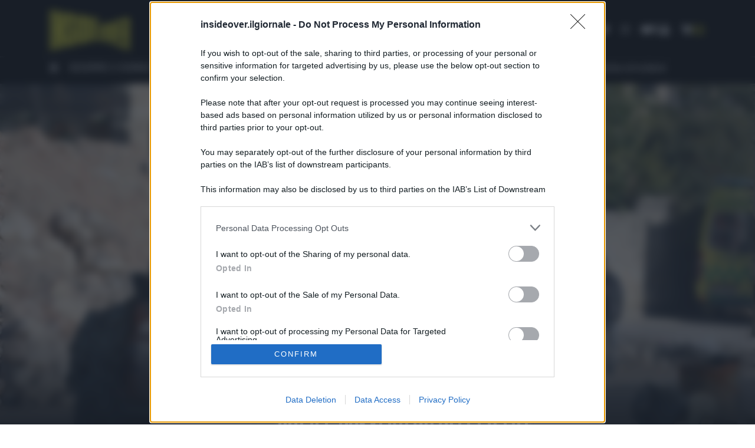

--- FILE ---
content_type: text/html; charset=UTF-8
request_url: https://it.insideover.com/guerra/ce-davvero-ad-aleppo-est.html
body_size: 16357
content:
<!doctype html><html lang=it-IT><head><meta charset="utf-8"><meta http-equiv="x-ua-compatible" content="ie=edge"><meta name="viewport" content="width=device-width, initial-scale=1.0, user-scalable=0, minimum-scale=1.0, maximum-scale=1.0, shrink-to-fit=no"> <script async src="https://www.googletagmanager.com/gtag/js?id=G-MY35HHRN46"></script> <script>window.dataLayer = window.dataLayer || [];
      function gtag(){dataLayer.push(arguments);}
      gtag('js', new Date());

      gtag('config', 'G-MY35HHRN46');</script> <script src=https://assets.evolutionadv.it/insideover_com/insideover_com.new.js></script> <meta name='robots' content='index, follow, max-image-preview:large, max-snippet:-1, max-video-preview:-1'><style>img:is([sizes="auto" i], [sizes^="auto," i]){contain-intrinsic-size:3000px 1500px}</style><link rel=amphtml href=https://it.insideover.com/guerra/ce-davvero-ad-aleppo-est.html/amp><title>Chi c&#039;è davvero ad Aleppo est - InsideOver</title><meta name="description" content="Ci sono i civili, ad Aleppo est. Dai cinquantamila ai duecentocinquantamila. Un numero tanto grande quanto vago.La parte orientale della seconda città"><link rel=canonical href=https://it.insideover.com/guerra/ce-davvero-ad-aleppo-est.html><meta property="og:locale" content="it_IT"><meta property="og:type" content="article"><meta property="og:title" content="Chi c&#039;è davvero ad Aleppo est - InsideOver"><meta property="og:description" content="Ci sono i civili, ad Aleppo est. Dai cinquantamila ai duecentocinquantamila. Un numero tanto grande quanto vago.La parte orientale della seconda città"><meta property="og:url" content="https://it.insideover.com/guerra/ce-davvero-ad-aleppo-est.html"><meta property="og:site_name" content="InsideOver"><meta property="article:published_time" content="2016-12-15T11:36:04+00:00"><meta property="article:modified_time" content="2016-12-15T14:29:01+00:00"><meta property="og:image" content="https://media.insideover.com/wp-content/uploads/2016/12/LAPRESSE_20161209210223_21558594.jpg"><meta property="og:image:width" content="1500"><meta property="og:image:height" content="1000"><meta property="og:image:type" content="image/jpeg"><meta name="twitter:card" content="summary_large_image"><meta name="twitter:label1" content="Tempo di lettura stimato"><meta name="twitter:data1" content="2 minuti"> <script type=application/ld+json class=yoast-schema-graph>{"@context":"https://schema.org","@graph":[{"@type":"WebPage","@id":"https://it.insideover.com/guerra/ce-davvero-ad-aleppo-est.html","url":"https://it.insideover.com/guerra/ce-davvero-ad-aleppo-est.html","name":"Chi c'è davvero ad Aleppo est - InsideOver","isPartOf":{"@id":"https://it.insideover.com/#website"},"primaryImageOfPage":{"@id":"https://it.insideover.com/guerra/ce-davvero-ad-aleppo-est.html#primaryimage"},"image":{"@id":"https://it.insideover.com/guerra/ce-davvero-ad-aleppo-est.html#primaryimage"},"thumbnailUrl":"https://media.insideover.com/wp-content/uploads/2016/12/LAPRESSE_20161209210223_21558594.jpg","datePublished":"2016-12-15T11:36:04+00:00","dateModified":"2016-12-15T14:29:01+00:00","author":{"@id":""},"description":"Ci sono i civili, ad Aleppo est. Dai cinquantamila ai duecentocinquantamila. Un numero tanto grande quanto vago.La parte orientale della seconda città","breadcrumb":{"@id":"https://it.insideover.com/guerra/ce-davvero-ad-aleppo-est.html#breadcrumb"},"inLanguage":"it-IT","potentialAction":[{"@type":"ReadAction","target":["https://it.insideover.com/guerra/ce-davvero-ad-aleppo-est.html"]}]},{"@type":"ImageObject","inLanguage":"it-IT","@id":"https://it.insideover.com/guerra/ce-davvero-ad-aleppo-est.html#primaryimage","url":"https://media.insideover.com/wp-content/uploads/2016/12/LAPRESSE_20161209210223_21558594.jpg","contentUrl":"https://media.insideover.com/wp-content/uploads/2016/12/LAPRESSE_20161209210223_21558594.jpg","width":1500,"height":1000},{"@type":"BreadcrumbList","@id":"https://it.insideover.com/guerra/ce-davvero-ad-aleppo-est.html#breadcrumb","itemListElement":[{"@type":"ListItem","position":1,"name":"Home","item":"https://it.insideover.com/"},{"@type":"ListItem","position":2,"name":"Articoli","item":"https://it.insideover.com/articoli"},{"@type":"ListItem","position":3,"name":"Chi c&#8217;è davvero ad Aleppo est"}]},{"@type":"WebSite","@id":"https://it.insideover.com/#website","url":"https://it.insideover.com/","name":"InsideOver","description":"Inside the news Over the world","potentialAction":[{"@type":"SearchAction","target":{"@type":"EntryPoint","urlTemplate":"https://it.insideover.com/?s={search_term_string}"},"query-input":{"@type":"PropertyValueSpecification","valueRequired":true,"valueName":"search_term_string"}}],"inLanguage":"it-IT"}]}</script> <link rel=alternate type=application/rss+xml title="InsideOver &raquo; Chi c&#8217;è davvero ad Aleppo est Feed dei commenti" href=https://it.insideover.com/guerra/ce-davvero-ad-aleppo-est.html/feed><link rel=stylesheet id=wp-block-library-css href='https://it.insideover.com/wp-includes/css/dist/block-library/style.min.css?ver=6.8.2' type=text/css media=all><style id=global-styles-inline-css>/*<![CDATA[*/:root{--wp--preset--aspect-ratio--square:1;--wp--preset--aspect-ratio--4-3:4/3;--wp--preset--aspect-ratio--3-4:3/4;--wp--preset--aspect-ratio--3-2:3/2;--wp--preset--aspect-ratio--2-3:2/3;--wp--preset--aspect-ratio--16-9:16/9;--wp--preset--aspect-ratio--9-16:9/16;--wp--preset--color--black:#000;--wp--preset--color--cyan-bluish-gray:#abb8c3;--wp--preset--color--white:#fff;--wp--preset--color--pale-pink:#f78da7;--wp--preset--color--vivid-red:#cf2e2e;--wp--preset--color--luminous-vivid-orange:#ff6900;--wp--preset--color--luminous-vivid-amber:#fcb900;--wp--preset--color--light-green-cyan:#7bdcb5;--wp--preset--color--vivid-green-cyan:#00d084;--wp--preset--color--pale-cyan-blue:#8ed1fc;--wp--preset--color--vivid-cyan-blue:#0693e3;--wp--preset--color--vivid-purple:#9b51e0;--wp--preset--gradient--vivid-cyan-blue-to-vivid-purple:linear-gradient(135deg,rgba(6,147,227,1) 0%,rgb(155,81,224) 100%);--wp--preset--gradient--light-green-cyan-to-vivid-green-cyan:linear-gradient(135deg,rgb(122,220,180) 0%,rgb(0,208,130) 100%);--wp--preset--gradient--luminous-vivid-amber-to-luminous-vivid-orange:linear-gradient(135deg,rgba(252,185,0,1) 0%,rgba(255,105,0,1) 100%);--wp--preset--gradient--luminous-vivid-orange-to-vivid-red:linear-gradient(135deg,rgba(255,105,0,1) 0%,rgb(207,46,46) 100%);--wp--preset--gradient--very-light-gray-to-cyan-bluish-gray:linear-gradient(135deg,rgb(238,238,238) 0%,rgb(169,184,195) 100%);--wp--preset--gradient--cool-to-warm-spectrum:linear-gradient(135deg,rgb(74,234,220) 0%,rgb(151,120,209) 20%,rgb(207,42,186) 40%,rgb(238,44,130) 60%,rgb(251,105,98) 80%,rgb(254,248,76) 100%);--wp--preset--gradient--blush-light-purple:linear-gradient(135deg,rgb(255,206,236) 0%,rgb(152,150,240) 100%);--wp--preset--gradient--blush-bordeaux:linear-gradient(135deg,rgb(254,205,165) 0%,rgb(254,45,45) 50%,rgb(107,0,62) 100%);--wp--preset--gradient--luminous-dusk:linear-gradient(135deg,rgb(255,203,112) 0%,rgb(199,81,192) 50%,rgb(65,88,208) 100%);--wp--preset--gradient--pale-ocean:linear-gradient(135deg,rgb(255,245,203) 0%,rgb(182,227,212) 50%,rgb(51,167,181) 100%);--wp--preset--gradient--electric-grass:linear-gradient(135deg,rgb(202,248,128) 0%,rgb(113,206,126) 100%);--wp--preset--gradient--midnight:linear-gradient(135deg,rgb(2,3,129) 0%,rgb(40,116,252) 100%);--wp--preset--font-size--small:13px;--wp--preset--font-size--medium:20px;--wp--preset--font-size--large:36px;--wp--preset--font-size--x-large:42px;--wp--preset--spacing--20:0.44rem;--wp--preset--spacing--30:0.67rem;--wp--preset--spacing--40:1rem;--wp--preset--spacing--50:1.5rem;--wp--preset--spacing--60:2.25rem;--wp--preset--spacing--70:3.38rem;--wp--preset--spacing--80:5.06rem;--wp--preset--shadow--natural:6px 6px 9px rgba(0, 0, 0, 0.2);--wp--preset--shadow--deep:12px 12px 50px rgba(0, 0, 0, 0.4);--wp--preset--shadow--sharp:6px 6px 0px rgba(0, 0, 0, 0.2);--wp--preset--shadow--outlined:6px 6px 0px -3px rgba(255, 255, 255, 1), 6px 6px rgba(0, 0, 0, 1);--wp--preset--shadow--crisp:6px 6px 0px rgba(0, 0, 0, 1)}:where(body){margin:0}.wp-site-blocks>.alignleft{float:left;margin-right:2em}.wp-site-blocks>.alignright{float:right;margin-left:2em}.wp-site-blocks>.aligncenter{justify-content:center;margin-left:auto;margin-right:auto}:where(.is-layout-flex){gap:0.5em}:where(.is-layout-grid){gap:0.5em}.is-layout-flow>.alignleft{float:left;margin-inline-start:0;margin-inline-end:2em}.is-layout-flow>.alignright{float:right;margin-inline-start:2em;margin-inline-end:0}.is-layout-flow>.aligncenter{margin-left:auto !important;margin-right:auto !important}.is-layout-constrained>.alignleft{float:left;margin-inline-start:0;margin-inline-end:2em}.is-layout-constrained>.alignright{float:right;margin-inline-start:2em;margin-inline-end:0}.is-layout-constrained>.aligncenter{margin-left:auto !important;margin-right:auto !important}.is-layout-constrained>:where(:not(.alignleft):not(.alignright):not(.alignfull)){margin-left:auto !important;margin-right:auto !important}body .is-layout-flex{display:flex}.is-layout-flex{flex-wrap:wrap;align-items:center}.is-layout-flex>:is(*,div){margin:0}body .is-layout-grid{display:grid}.is-layout-grid>:is(*,div){margin:0}body{padding-top:0px;padding-right:0px;padding-bottom:0px;padding-left:0px}a:where(:not(.wp-element-button)){text-decoration:underline}:root :where(.wp-element-button,.wp-block-button__link){background-color:#32373c;border-width:0;color:#fff;font-family:inherit;font-size:inherit;line-height:inherit;padding:calc(0.667em + 2px) calc(1.333em + 2px);text-decoration:none}.has-black-color{color:var(--wp--preset--color--black) !important}.has-cyan-bluish-gray-color{color:var(--wp--preset--color--cyan-bluish-gray) !important}.has-white-color{color:var(--wp--preset--color--white) !important}.has-pale-pink-color{color:var(--wp--preset--color--pale-pink) !important}.has-vivid-red-color{color:var(--wp--preset--color--vivid-red) !important}.has-luminous-vivid-orange-color{color:var(--wp--preset--color--luminous-vivid-orange) !important}.has-luminous-vivid-amber-color{color:var(--wp--preset--color--luminous-vivid-amber) !important}.has-light-green-cyan-color{color:var(--wp--preset--color--light-green-cyan) !important}.has-vivid-green-cyan-color{color:var(--wp--preset--color--vivid-green-cyan) !important}.has-pale-cyan-blue-color{color:var(--wp--preset--color--pale-cyan-blue) !important}.has-vivid-cyan-blue-color{color:var(--wp--preset--color--vivid-cyan-blue) !important}.has-vivid-purple-color{color:var(--wp--preset--color--vivid-purple) !important}.has-black-background-color{background-color:var(--wp--preset--color--black) !important}.has-cyan-bluish-gray-background-color{background-color:var(--wp--preset--color--cyan-bluish-gray) !important}.has-white-background-color{background-color:var(--wp--preset--color--white) !important}.has-pale-pink-background-color{background-color:var(--wp--preset--color--pale-pink) !important}.has-vivid-red-background-color{background-color:var(--wp--preset--color--vivid-red) !important}.has-luminous-vivid-orange-background-color{background-color:var(--wp--preset--color--luminous-vivid-orange) !important}.has-luminous-vivid-amber-background-color{background-color:var(--wp--preset--color--luminous-vivid-amber) !important}.has-light-green-cyan-background-color{background-color:var(--wp--preset--color--light-green-cyan) !important}.has-vivid-green-cyan-background-color{background-color:var(--wp--preset--color--vivid-green-cyan) !important}.has-pale-cyan-blue-background-color{background-color:var(--wp--preset--color--pale-cyan-blue) !important}.has-vivid-cyan-blue-background-color{background-color:var(--wp--preset--color--vivid-cyan-blue) !important}.has-vivid-purple-background-color{background-color:var(--wp--preset--color--vivid-purple) !important}.has-black-border-color{border-color:var(--wp--preset--color--black) !important}.has-cyan-bluish-gray-border-color{border-color:var(--wp--preset--color--cyan-bluish-gray) !important}.has-white-border-color{border-color:var(--wp--preset--color--white) !important}.has-pale-pink-border-color{border-color:var(--wp--preset--color--pale-pink) !important}.has-vivid-red-border-color{border-color:var(--wp--preset--color--vivid-red) !important}.has-luminous-vivid-orange-border-color{border-color:var(--wp--preset--color--luminous-vivid-orange) !important}.has-luminous-vivid-amber-border-color{border-color:var(--wp--preset--color--luminous-vivid-amber) !important}.has-light-green-cyan-border-color{border-color:var(--wp--preset--color--light-green-cyan) !important}.has-vivid-green-cyan-border-color{border-color:var(--wp--preset--color--vivid-green-cyan) !important}.has-pale-cyan-blue-border-color{border-color:var(--wp--preset--color--pale-cyan-blue) !important}.has-vivid-cyan-blue-border-color{border-color:var(--wp--preset--color--vivid-cyan-blue) !important}.has-vivid-purple-border-color{border-color:var(--wp--preset--color--vivid-purple) !important}.has-vivid-cyan-blue-to-vivid-purple-gradient-background{background:var(--wp--preset--gradient--vivid-cyan-blue-to-vivid-purple) !important}.has-light-green-cyan-to-vivid-green-cyan-gradient-background{background:var(--wp--preset--gradient--light-green-cyan-to-vivid-green-cyan) !important}.has-luminous-vivid-amber-to-luminous-vivid-orange-gradient-background{background:var(--wp--preset--gradient--luminous-vivid-amber-to-luminous-vivid-orange) !important}.has-luminous-vivid-orange-to-vivid-red-gradient-background{background:var(--wp--preset--gradient--luminous-vivid-orange-to-vivid-red) !important}.has-very-light-gray-to-cyan-bluish-gray-gradient-background{background:var(--wp--preset--gradient--very-light-gray-to-cyan-bluish-gray) !important}.has-cool-to-warm-spectrum-gradient-background{background:var(--wp--preset--gradient--cool-to-warm-spectrum) !important}.has-blush-light-purple-gradient-background{background:var(--wp--preset--gradient--blush-light-purple) !important}.has-blush-bordeaux-gradient-background{background:var(--wp--preset--gradient--blush-bordeaux) !important}.has-luminous-dusk-gradient-background{background:var(--wp--preset--gradient--luminous-dusk) !important}.has-pale-ocean-gradient-background{background:var(--wp--preset--gradient--pale-ocean) !important}.has-electric-grass-gradient-background{background:var(--wp--preset--gradient--electric-grass) !important}.has-midnight-gradient-background{background:var(--wp--preset--gradient--midnight) !important}.has-small-font-size{font-size:var(--wp--preset--font-size--small) !important}.has-medium-font-size{font-size:var(--wp--preset--font-size--medium) !important}.has-large-font-size{font-size:var(--wp--preset--font-size--large) !important}.has-x-large-font-size{font-size:var(--wp--preset--font-size--x-large) !important}:where(.wp-block-post-template.is-layout-flex){gap:1.25em}:where(.wp-block-post-template.is-layout-grid){gap:1.25em}:where(.wp-block-columns.is-layout-flex){gap:2em}:where(.wp-block-columns.is-layout-grid){gap:2em}:root :where(.wp-block-pullquote){font-size:1.5em;line-height:1.6}/*]]>*/</style><link rel=stylesheet id=gn-frontend-gnfollow-style-css href='https://it.insideover.com/wp-content/plugins/gn-publisher/assets/css/gn-frontend-gnfollow.min.css?ver=1.5.23' type=text/css media=all><link rel=stylesheet id=woocommerce-layout-css href='https://it.insideover.com/wp-content/plugins/woocommerce/assets/css/woocommerce-layout.css?ver=10.0.4' type=text/css media=all><link rel=stylesheet id=woocommerce-smallscreen-css href='https://it.insideover.com/wp-content/plugins/woocommerce/assets/css/woocommerce-smallscreen.css?ver=10.0.4' type=text/css media='only screen and (max-width: 768px)'><link rel=stylesheet id=woocommerce-general-css href='https://it.insideover.com/wp-content/plugins/woocommerce/assets/css/woocommerce.css?ver=10.0.4' type=text/css media=all><style id=woocommerce-inline-inline-css>.woocommerce form .form-row .required{visibility:visible}</style><link rel=stylesheet id=brands-styles-css href='https://it.insideover.com/wp-content/plugins/woocommerce/assets/css/brands.css?ver=10.0.4' type=text/css media=all><link rel=stylesheet id=ywsbs-plans-css href='https://it.insideover.com/wp-content/plugins/yith-woocommerce-subscription-premium/assets/css/ywsbs-plans.css?ver=4.12.0' type=text/css media=all><link rel=stylesheet id=yith_ywsbs_frontend-css href='https://it.insideover.com/wp-content/plugins/yith-woocommerce-subscription-premium/assets/css/frontend.css?ver=4.12.0' type=text/css media=all><style id=yith_ywsbs_frontend-inline-css>.ywsbs-signup-fee{color:#467484}.ywsbs-trial-period{color:#467484}span.status.active{color:#b2ac00}span.status.paused{color:#34495e}span.status.pending{color:#d38a0b}span.status.overdue{color:#d35400}span.status.trial{color:#8e44ad}span.status.cancelled{color:#c0392b}span.status.expired{color:#bdc3c7}span.status.suspended{color:#e74c3c}</style><link rel=stylesheet id=sage/main.css-css href='https://it.insideover.com/wp-content/themes/insideover/dist/styles/main.css?ver=290920250225' type=text/css media=all> <script type=text/template id=tmpl-variation-template>
	<div class=woocommerce-variation-description>{{{ data.variation.variation_description }}}</div>
	<div class=woocommerce-variation-price>{{{ data.variation.price_html }}}</div>
	<div class=woocommerce-variation-availability>{{{ data.variation.availability_html }}}</div>
</script> <script type=text/template id=tmpl-unavailable-variation-template>
	<p role=alert>Questo prodotto non è disponibile. Scegli un&#039;altra combinazione.</p>
</script> <script src=https://it.insideover.com/wp-includes/js/jquery/jquery.min.js id=jquery-js></script> <script src="https://it.insideover.com/wp-content/plugins/woocommerce/assets/js/jquery-blockui/jquery.blockUI.min.js?ver=2.7.0-wc.10.0.4" id=jquery-blockui-js data-wp-strategy=defer></script> <script id=wc-add-to-cart-js-extra>var wc_add_to_cart_params = {"ajax_url":"\/wp-admin\/admin-ajax.php","wc_ajax_url":"\/?wc-ajax=%%endpoint%%","i18n_view_cart":"Visualizza carrello","cart_url":"https:\/\/it.insideover.com\/carrello","is_cart":"","cart_redirect_after_add":"no"};</script> <script src="https://it.insideover.com/wp-content/plugins/woocommerce/assets/js/frontend/add-to-cart.min.js?ver=10.0.4" id=wc-add-to-cart-js defer=defer data-wp-strategy=defer></script> <script src="https://it.insideover.com/wp-content/plugins/woocommerce/assets/js/js-cookie/js.cookie.min.js?ver=2.1.4-wc.10.0.4" id=js-cookie-js defer=defer data-wp-strategy=defer></script> <script id=woocommerce-js-extra>var woocommerce_params = {"ajax_url":"\/wp-admin\/admin-ajax.php","wc_ajax_url":"\/?wc-ajax=%%endpoint%%","i18n_password_show":"Mostra password","i18n_password_hide":"Nascondi password"};</script> <script src="https://it.insideover.com/wp-content/plugins/woocommerce/assets/js/frontend/woocommerce.min.js?ver=10.0.4" id=woocommerce-js defer=defer data-wp-strategy=defer></script> <script src="https://it.insideover.com/wp-includes/js/underscore.min.js?ver=1.13.7" id=underscore-js></script> <script id=wp-util-js-extra>var _wpUtilSettings = {"ajax":{"url":"\/wp-admin\/admin-ajax.php"}};</script> <script src="https://it.insideover.com/wp-includes/js/wp-util.min.js?ver=6.8.2" id=wp-util-js></script> <link rel=https://api.w.org/ href=https://it.insideover.com/wp-json/ ><link rel=alternate title=JSON type=application/json href=https://it.insideover.com/wp-json/wp/v2/posts/158681><link rel=EditURI type=application/rsd+xml title=RSD href=https://it.insideover.com/xmlrpc.php?rsd><meta name="generator" content="WordPress 6.8.2"><meta name="generator" content="WooCommerce 10.0.4"><link rel=shortlink href='https://it.insideover.com/?p=158681'><link rel=alternate title="oEmbed (JSON)" type=application/json+oembed href="https://it.insideover.com/wp-json/oembed/1.0/embed?url=https%3A%2F%2Fit.insideover.com%2Fguerra%2Fce-davvero-ad-aleppo-est.html"><link rel=alternate title="oEmbed (XML)" type=text/xml+oembed href="https://it.insideover.com/wp-json/oembed/1.0/embed?url=https%3A%2F%2Fit.insideover.com%2Fguerra%2Fce-davvero-ad-aleppo-est.html&#038;format=xml"> <!-- Meta Pixel Code --> <script>!function(f,b,e,v,n,t,s)
    {if(f.fbq)return;n=f.fbq=function(){n.callMethod?
    n.callMethod.apply(n,arguments):n.queue.push(arguments)};
    if(!f._fbq)f._fbq=n;n.push=n;n.loaded=!0;n.version='2.0';
    n.queue=[];t=b.createElement(e);t.async=!0;
    t.src=v;s=b.getElementsByTagName(e)[0];
    s.parentNode.insertBefore(t,s)}(window, document,'script',
    'https://connect.facebook.net/en_US/fbevents.js');
    fbq('init', '3926706630890948');
    fbq('track', 'PageView');</script> <noscript> <img height=1 width=1 style=display:none src="https://www.facebook.com/tr?id=3926706630890948&ev=PageView&noscript=1"> </noscript> <!-- End Meta Pixel Code -->	<noscript><style>.woocommerce-product-gallery{opacity:1 !important}</style></noscript><style>.recentcomments a{display:inline !important;padding:0 !important;margin:0 !important}</style><meta name="onesignal" content="wordpress-plugin"> <script>window.OneSignalDeferred = window.OneSignalDeferred || [];

      OneSignalDeferred.push(function(OneSignal) {
        var oneSignal_options = {};
        window._oneSignalInitOptions = oneSignal_options;

        oneSignal_options['serviceWorkerParam'] = { scope: '/' };
oneSignal_options['serviceWorkerPath'] = 'OneSignalSDKWorker.js.php';

        OneSignal.Notifications.setDefaultUrl("https://it.insideover.com");

        oneSignal_options['wordpress'] = true;
oneSignal_options['appId'] = '1d1b13ff-3ef5-4ffe-bb75-6cbea4f107a2';
oneSignal_options['allowLocalhostAsSecureOrigin'] = true;
oneSignal_options['welcomeNotification'] = { };
oneSignal_options['welcomeNotification']['title'] = "";
oneSignal_options['welcomeNotification']['message'] = "Grazie per esserti iscritto!";
oneSignal_options['path'] = "https://it.insideover.com/wp-content/plugins/onesignal-free-web-push-notifications/sdk_files/";
oneSignal_options['safari_web_id'] = "web.onesignal.auto.122898af-6461-4378-9cd0-e897364a2895";
oneSignal_options['promptOptions'] = { };
oneSignal_options['promptOptions']['actionMessage'] = "Ricevi gli ultimi aggiornamenti dal mondo con InsideOver";
oneSignal_options['promptOptions']['acceptButtonText'] = "Ricevi";
oneSignal_options['promptOptions']['cancelButtonText'] = "No, grazie";
              OneSignal.init(window._oneSignalInitOptions);
              OneSignal.Slidedown.promptPush()      });

      function documentInitOneSignal() {
        var oneSignal_elements = document.getElementsByClassName("OneSignal-prompt");

        var oneSignalLinkClickHandler = function(event) { OneSignal.Notifications.requestPermission(); event.preventDefault(); };        for(var i = 0; i < oneSignal_elements.length; i++)
          oneSignal_elements[i].addEventListener('click', oneSignalLinkClickHandler, false);
      }

      if (document.readyState === 'complete') {
           documentInitOneSignal();
      }
      else {
           window.addEventListener("load", function(event){
               documentInitOneSignal();
          });
      }</script> <link rel=icon href=https://media.insideover.com/wp-content/uploads/2019/04/cropped-logo-favicon-150x150.png sizes=32x32><link rel=icon href=https://media.insideover.com/wp-content/uploads/2019/04/cropped-logo-favicon-300x300.png sizes=192x192><link rel=apple-touch-icon href=https://media.insideover.com/wp-content/uploads/2019/04/cropped-logo-favicon-300x300.png><meta name="msapplication-TileImage" content="https://media.insideover.com/wp-content/uploads/2019/04/cropped-logo-favicon-300x300.png"><style id=wp-custom-css>.ywsbs-dropdown-wrapper{display:block;font-weight:bold;margin:16px 0}.ywsbs-dropdown-wrapper>a{outline:none;color:#212529;background-color:#eae522;border-color:#eae522;font-size:12px;padding:8px 12px}</style></head><body class="wp-singular post-template-default single single-post postid-158681 single-format-standard wp-embed-responsive wp-theme-insideoverresources it theme-insideover/resources woocommerce-no-js ce-davvero-ad-aleppo-est.html app-data index-data singular-data single-data single-post-data single-post-ce-davvero-ad-aleppo-est-data"><div class=nav-wrapper><nav class="navbar main-nav  navbar-dark social-menu"><div class=container><div class=inside-menu><div class=row><div class=col-3><div class=logo-header> <a href=https://it.insideover.com> <svg version=1.1 id=mainlogo xmlns=http://www.w3.org/2000/svg xmlns:xlink=http://www.w3.org/1999/xlink x=0px y=0px viewBox="0 0 139.8 72.5" style="enable-background:new 0 0 139.8 72.5;" xml:space=preserve> <g> <path d=M6.5,1.2V71L0,72.5V0L6.5,1.2z></path> <path d=M18.5,3.5l6.4,1.2v62.2l-6.4,1.4l-2.7-31.3l0,31.9l-6.6,1.5V1.7L15.6,3l2.8,30.3L18.5,3.5z></path> <path d=M43.2,34.6v24.9l-3.7,4.1l-8.4,1.9l-3.6-3.2V40l6.5-0.2V58l2.7-0.4V39.4l-9.2-7.7V9.2l3.6-3.3l8.9,1.7l3.1,4V27l-6.4-0.4l0-12.9l-2.7-0.4l-0.2,13.6L43.2,34.6z></path> <path d=M52.5,9.9v50.9l-6.5,1.5V8.7L52.5,9.9z></path> <path d=M73.4,56.2V13.9l11.8,2.2v4.7L79.9,20v11.4l5.3,0.1v4.4l-5.3,0.2V50l5.3-0.9v4.4L73.4,56.2z></path> <path d=M101.8,24l5.1-1.4l1.6,24.2l1.4-25l5-1.4l-3.6,41.7l-6.1-2.3L101.8,24z></path> <path d=M115.9,63.8V20.1l9.6-2.7v6l-4.6,1v13.4l4.6,0.1v6.1l-4.5-0.2V60l4.5,1.5v5.8L115.9,63.8z></path> <path d="M139.8,17.2l-2.5-3L127,17l0.1,50.9l4.9,1.9V44.5l2.8,0.2v26l4.9,1.8V43.6l-1.3-2.5l1.3-2.7V17.2z M134.9,38l-2.8,0V21.9l2.8-0.6V38z"></path> <path d="M87.6,27.8v25.7l12.6,4.6V24.3L87.6,27.8z M95.3,51.8L92.6,51V30.8l2.7-0.7V51.8z"></path> <path d="M67.4,12.8l-12.3-2.4v49.7l11.2-2.5l4.4-4.2V16.3L67.4,12.8z M64.3,52.7l-2.7,0.4V17.3l2.7,0.4V52.7z"></path> </g> </svg> </a></div></div><div class="col-9 d-flex justify-content-between align-items-center"> <span class="claim-menu d-none d-lg-block">Inside the news Over the world</span><div class="utility-menu d-flex flex-wrap align-items-center justify-content-end"><ul class="list-inline d-none d-sm-block"> <li class=list-inline-item> <a href=https://www.facebook.com/insideoveritalia/ target=_blank rel=noopener title=Facebook> <i class="fab fa-facebook-f"></i> </a> </li> <li class=list-inline-item> <a href=https://x.com/insideoverita target=_blank rel=noopener title=X> <i class="fab fa-twitter"></i> </a> </li> <li class=list-inline-item> <a href=https://www.instagram.com/insideover/ target=_blank rel=noopener title=Instagram> <i class="fab fa-instagram"></i> </a> </li> <li class=list-inline-item> <a href=https://www.youtube.com/c/insideover target=_blank rel=noopener title=YouTube> <i class="fab fa-youtube"></i> </a> </li></ul><ul class="language-switcher list-inline"> <li class=list-inline-item> <span id=search-toggl-it title="Cerca nel sito" role=button> <i class="fas fa-search"></i> </span> </li></ul><ul class="list-inline mb-0"> <li class=list-inline-item> <a href=https://it.insideover.com/mio-account title=Account> <i class="fas fa-user"></i> </a> </li> <li class=list-inline-item> <a href=https://it.insideover.com/carrello title=Carrello> <i class="fas fa-cart-arrow-down"></i> </a> </li></ul><div class="hamburger d-flex align-items-center"> <button class="navbar-toggler collapsed"> <span class="icon-bar top-bar"></span> <span class="icon-bar middle-bar"></span> <span class="icon-bar bottom-bar"></span> <span class=sr-only>Toggle navigation</span> <i class="fas fa-times"></i> </button></div></div></div></div></div></div><div class=topic-menu-container><div class=container><div class="topic-bar d-flex"> <span class="hot-topic-title pr-1"><i class="fas fa-fire-alt"></i></span><div class=menu-topic-it-container><ul id=menu-topic-it-1 class="topic-menu mb-0 list-unstyled"><li class="menu-item menu-item-type-custom menu-item-object-custom menu-item-496998"><a href=https://it.insideover.com/academy>SCOPRI I CORSI</a></li> <li class="menu-item menu-item-type-custom menu-item-object-custom menu-item-493635"><a href=https://it.insideover.com/topic/media-potere>Media e Potere</a></li> <li class="menu-item menu-item-type-custom menu-item-object-custom menu-item-492557"><a href=https://it.insideover.com/segnalazioni-protette>SEGNALAZIONI PROTETTE</a></li> <li class="menu-item menu-item-type-custom menu-item-object-custom menu-item-464682"><a href=https://it.insideover.com/topic/guerra-di-gaza>Gaza</a></li> <li class="menu-item menu-item-type-custom menu-item-object-custom menu-item-465193"><a href=https://it.insideover.com/topic/osint>OSINT</a></li> <li class="menu-item menu-item-type-custom menu-item-object-custom menu-item-469524"><a href=https://it.insideover.com/topic/geopolitica-della-salute>Geopolitica della salute</a></li> <li class="menu-item menu-item-type-custom menu-item-object-custom menu-item-491581"><a href=https://it.insideover.com/topic/economia-circolare>Economia circolare</a></li></ul></div></div></div></div><div class=progress-container><div class=progress-bar id=myBar></div></div><div id=searchResponsive class="animated bounceInRight"><div class=container><div class=col-md-12><form id=search-form-wp action=https://it.insideover.com/ > <input id=wp-search-input class=search-input type=text name=s> <img src=https://it.insideover.com/wp-content/themes/insideover/dist/images/x.png class="fas closingspan"></form></div></div></div></nav><div id=navbarResponsive class="animated bounceInRight"><div class=container><h3>TEMI</h3><div class=menu-temi-container><ul id=menu-temi class="menu-category-list list-unstyled"><li id=menu-item-418982 class="menu-item menu-item-type-taxonomy menu-item-object-category menu-item-418982"><a href=https://it.insideover.com/category/ambiente>Ambiente</a></li> <li id=menu-item-469296 class="menu-item menu-item-type-taxonomy menu-item-object-category menu-item-469296"><a href=https://it.insideover.com/category/investimenti-e-trading>Borsa e Trading</a></li> <li id=menu-item-418983 class="menu-item menu-item-type-taxonomy menu-item-object-category menu-item-418983"><a href=https://it.insideover.com/category/criminalita>Criminalità</a></li> <li id=menu-item-418984 class="menu-item menu-item-type-taxonomy menu-item-object-category menu-item-418984"><a href=https://it.insideover.com/category/difesa>Difesa</a></li> <li id=menu-item-418985 class="menu-item menu-item-type-taxonomy menu-item-object-category menu-item-418985"><a href=https://it.insideover.com/category/donne>Donne</a></li> <li id=menu-item-418986 class="menu-item menu-item-type-taxonomy menu-item-object-category menu-item-418986"><a href=https://it.insideover.com/category/economia>Economia e Finanza</a></li> <li id=menu-item-418987 class="menu-item menu-item-type-taxonomy menu-item-object-category menu-item-418987"><a href=https://it.insideover.com/category/energia>Energia</a></li> <li id=menu-item-469297 class="menu-item menu-item-type-taxonomy menu-item-object-category menu-item-469297"><a href=https://it.insideover.com/category/geopolitica-della-salute>Geopolitica della salute</a></li> <li id=menu-item-418988 class="menu-item menu-item-type-taxonomy menu-item-object-category current-post-ancestor current-menu-parent current-post-parent menu-item-418988"><a href=https://it.insideover.com/category/guerra>Guerra</a></li> <li id=menu-item-418989 class="menu-item menu-item-type-taxonomy menu-item-object-category menu-item-418989"><a href=https://it.insideover.com/category/migrazioni>Migrazioni</a></li> <li id=menu-item-418990 class="menu-item menu-item-type-taxonomy menu-item-object-category menu-item-418990"><a href=https://it.insideover.com/category/nazionalismi>Nazionalismi</a></li> <li id=menu-item-418991 class="menu-item menu-item-type-taxonomy menu-item-object-category menu-item-418991"><a href=https://it.insideover.com/category/politica>Politica</a></li> <li id=menu-item-418992 class="menu-item menu-item-type-taxonomy menu-item-object-category menu-item-418992"><a href=https://it.insideover.com/category/religioni>Religioni</a></li> <li id=menu-item-418993 class="menu-item menu-item-type-taxonomy menu-item-object-category menu-item-418993"><a href=https://it.insideover.com/category/societa>Società</a></li> <li id=menu-item-418994 class="menu-item menu-item-type-taxonomy menu-item-object-category menu-item-418994"><a href=https://it.insideover.com/category/storia>Storia</a></li> <li id=menu-item-418995 class="menu-item menu-item-type-taxonomy menu-item-object-category menu-item-418995"><a href=https://it.insideover.com/category/tecnologia>Tecnologia</a></li> <li id=menu-item-418996 class="menu-item menu-item-type-taxonomy menu-item-object-category menu-item-418996"><a href=https://it.insideover.com/category/terrorismo>Terrorismo</a></li></ul></div><div class=menu-primary-menu-container><ul id=menu-primary-menu class=list-unstyled><li id=menu-item-475393 class="menu-item menu-item-type-post_type menu-item-object-page menu-item-475393"><a href=https://it.insideover.com/abbonamenti-standard>ABBONAMENTI STANDARD</a></li> <li id=menu-item-201281 class="menu-item menu-item-type-post_type menu-item-object-page current_page_parent menu-item-201281"><a href=https://it.insideover.com/articoli>ARTICOLI</a></li> <li id=menu-item-325353 class="menu-item menu-item-type-post_type menu-item-object-page menu-item-325353"><a href=https://it.insideover.com/academy>THE NEWSROOM ACADEMY</a></li> <li id=menu-item-202449 class="menu-item menu-item-type-post_type_archive menu-item-object-reportage menu-item-202449"><a href=https://it.insideover.com/reportage>REPORTAGE</a></li> <li id=menu-item-208067 class="menu-item menu-item-type-post_type_archive menu-item-object-video menu-item-208067"><a href=https://it.insideover.com/video>VIDEO</a></li> <li id=menu-item-208560 class="menu-item menu-item-type-post_type_archive menu-item-object-gallery menu-item-208560"><a href=https://it.insideover.com/gallery>GALLERY</a></li></ul></div><div class=menu-secondary-menu-container><ul id=menu-secondary-menu class="small list-unstyled"><li id=menu-item-237486 class="menu-item menu-item-type-post_type menu-item-object-page menu-item-237486"><a href=https://it.insideover.com/chi-siamo>CHI SIAMO</a></li> <li id=menu-item-237487 class="menu-item menu-item-type-post_type menu-item-object-page menu-item-237487"><a href=https://it.insideover.com/diventa-nostro-partner>DIVENTA NOSTRO PARTNER</a></li> <li id=menu-item-204336 class="menu-item menu-item-type-post_type menu-item-object-page menu-item-privacy-policy menu-item-204336"><a rel=privacy-policy href=https://it.insideover.com/privacy-policy>PRIVACY POLICY</a></li> <li id=menu-item-475392 class="menu-item menu-item-type-post_type menu-item-object-page menu-item-475392"><a href=https://it.insideover.com/abbonamenti-standard>ABBONAMENTI STANDARD</a></li></ul></div><ul class="small list-unstyled"> <li class="menu-item list-unstyled-item"> <a href=# onclick=window.optiload.showConsentUi()> PRIVACY SETTINGS </a> </li></ul><div class="menu_social pb-5"><div class=row><div class="col-md-12 social"><h3>SEGUICI SU</h3></div></div><div class="d-flex align-items-center pt-4 pb-3"> <a href=https://www.facebook.com/insideoveritalia/ target=_blank rel=noopener> <i class="fab fa-facebook-f"></i> </a> <a href=https://twitter.com/insideoverita target=_blank rel=noopener> <i class="fab fa-twitter"></i> </a> <a href=https://www.instagram.com/insideover/ target=_blank rel=noopener> <i class="fab fa-instagram"></i> </a> <a href=https://www.youtube.com/c/insideover target=_blank rel=noopener> <i class="fab fa-youtube"></i> </a></div> <span class=pt-3>Inside the news over the world</span></div></div></div></div><div class=gtm-dimensions id=gtm-dimensions data-cd-2=articolo data-cd-4="Matteo Carnieletto" data-cd-6=Siria data-cd-7="Bashar al Assad" data-cd-8=Guerra data-cd-9="Fronte al Nusra" data-cd-10="2016-12-15 12"></div><div class="wrap  " role=document><div class=scroll-sentinal></div><div class=content><main class=main><div id=evoNoAdv></div><div class="apertura single-apertura"> <img width=1500 height=1000 src=https://media.insideover.com/wp-content/uploads/2016/12/LAPRESSE_20161209210223_21558594.jpg class="attachment-4k-no-crop size-4k-no-crop wp-post-image" alt loading=eager style="object-fit: cover; width: 100%; height: 100%; object-position: center center;" decoding=async srcset="https://media.insideover.com/wp-content/uploads/2016/12/LAPRESSE_20161209210223_21558594.jpg 1500w, https://media.insideover.com/wp-content/uploads/2016/12/LAPRESSE_20161209210223_21558594.jpg 300w, https://media.insideover.com/wp-content/uploads/2016/12/LAPRESSE_20161209210223_21558594.jpg 768w, https://media.insideover.com/wp-content/uploads/2016/12/LAPRESSE_20161209210223_21558594.jpg 1024w" sizes="(max-width: 1500px) 100vw, 1500px"><div class="content_apertura d-flex align-items-end"><div class=container><div class="col-lg-8 offset-lg-4"> <a href=https://it.insideover.com/guerra/ce-davvero-ad-aleppo-est.html title="Chi c&#8217;è davvero ad Aleppo est"><h1>Chi c&#8217;è davvero ad Aleppo est</h1> </a></div></div></div></div><div class=apertura-sostienici><div class=infinite-item-end></div><div class=lancio-editoriale style="background-image: url(https://media.insideover.com/wp-content/uploads/2023/05/Stampante_Stampa_Nero.jpg); background-color: #000;"><div class="box-editoriale-container d-flex flex-column justify-content-center"><div class=box-editoriale>ISCRIVITI ALLE ANTEPRIME GRATUITE</div> <a class="btn btn-secondary" href=https://it.insideover.com/academy/dalla-finanza-al-reportage-scopri-i-nuovi-corsi-di-insideover-iscriviti-alle-anteprime-gratuite.html>SCOPRI I NOSTRI CORSI</a></div></div></div><div class=container><div class=post-single><div class=row><aside class="sidebar col-lg-4 mb-5 mb-md-0"><div class="d-lg-block d-none"><div class=newsletter-widget style="max-width: 100%"><h3 class="newsletter_widget__title">Vuoi ricevere le nostre newsletter?</h3><form action=/iscriviti-alla-newsletter/ method=GET> <input type=email placeholder="Inserisci la tua e-mail" name=widget-email required> <input type=submit value="Iscriviti ora" class="btn btn-secondary"></form></div></div><div class="banner-widget mb-4"><div class=sticky-wrapper style=margin-top:10px;><div class="gptslot sticky evo-sidesticky" data-adunitid=5 data-addesktop=true></div></div></div><div class="banner-widget mb-4"><div class="gptslot evo-btf" data-adunitid=3 data-admobile=true></div></div></aside><div class=col-lg-8><div class=jscroll><div><article class="post-158681 post type-post status-publish format-standard has-post-thumbnail hentry category-guerra tag-fronte-al-nusra tag-ribelli-siriani autori-matteo-carnieletto persone-bashar-al-assad aree-geografiche-siria"><div class=content-article><header class=post-header><div class=row><div class="info-data col-7"> <a href=https://it.insideover.com/category/guerra rel="category tag">Guerra</a> <span class=category-element>/</span><p class=post-meta> <a href=https://it.insideover.com/autore/matteo-carnieletto> <span class=author_meta>Matteo Carnieletto </span> </a><div class=post-header__date> <time datetime=2016-12-15T11:36:04+00:00>15 Dicembre 2016</time></div></p></div><div class="col-5 text-right"><ul class="post-social list-inline mb-0"> <li class=list-inline-item> <a class=fb href="https://www.facebook.com/sharer/sharer.php?u=https://it.insideover.com/guerra/ce-davvero-ad-aleppo-est.html" target=_blank rel=noopener data-social=facebook> <i class="fab fa-facebook-f"></i> </a> </li> <li class=list-inline-item> <a class=tw href="https://twitter.com/intent/tweet?text=Chi c&#8217;è davvero ad Aleppo est&amp;url=https://it.insideover.com/guerra/ce-davvero-ad-aleppo-est.html&amp;via=insideover_ita" target=_blank rel=noopener data-social=twitter > <i class="fab fa-twitter"></i> </a> </li> <li class="list-inline-item d-md-none"> <a class=wh href="whatsapp://send?text=https://it.insideover.com/guerra/ce-davvero-ad-aleppo-est.html" data-action=share/whatsapp/share rel=noopener data-social=whatsapp > <i class="fab fa-whatsapp"></i> </a> </li></ul></div></div></header><div class=entry-content><p>Ci sono i civili, ad Aleppo est. Dai cinquantamila ai duecentocinquantamila. Un numero tanto grande quanto vago.La parte orientale della seconda città siriana è in mano ai ribelli da quattro anni. Le milizie che l&#8217;hanno avuta in mano sono le più disparate. Proprio oggi,<a style="color: #0000ff;text-decoration: underline" href=http://www.corriere.it/esteri/16_dicembre_15/siria-ad-aleppo-tutto-pronto-l-evacuazione-civili-5b7e0416-c298-11e6-a6a9-813fa40c3688.shtml target=_blank> il <em>Corriere</em></a> ha pubblicato un articolo in cui viene riportata la testimonianza di un portavoce di<strong> Ahrar Al Sham</strong>: &#8220;Ci sono stati tentativi iraniani di sfruttare la situazione ad Aleppo e impedire qualsiasi evacuazione della nostra gente da Aleppo assediata, ma alla fine un accordo è stato raggiunto nonostante l’intransigenza iraniana&#8221;. Una fonte autorevole? Non proprio. Ahrar Al Sham, ovvero &#8220;Uomini liberi della grande Siria&#8221;, è un gruppo islamista e salafita. In poche parole: sono dei jihadisti. Jihadisti che ora potrebbero nascondersi anche tra i civili in fuga, come è successo in passato sia in Libia che in Iraq.Ad Aleppo sono asserragliati anche gli uomini di<strong> Fateh Al Sham</strong>, la vecchia <strong>al Nusra</strong> (ovvero Al Qaeda) che, la scorsa estate, ha provato a riciclarsi e a rendersi più presentabile all&#8217;Occidente cambiando nome. Il gruppo nasce da una costola dello Stato islamico e si rifà, come è ovvio, all&#8217;islam radicale e all&#8217;ideologia qaedista. Lo scorso mese i miliziani di Al Nusra hanno sparato contro i civili che tentavano di raggiungere la parte ovest di Aleppo, quella, per intenderci, controllata da Bashar Al Assad. Tra le fazioni jihadiste che controllano Aleppo c&#8217;è anche <strong>Fatah Halab</strong>, un altro gruppo jihadista accusato in passato da Amnesty International di aver  compiuto crimini di guerra,<a style="color: #0000ff;text-decoration: underline" href=https://www.amnesty.org.uk/press-releases/syria-armed-opposition-group-committing-war-crimes-aleppo-new-evidence target=_blank> compreso l&#8217;uso di armi chimiche</a>. Tre diversi movimenti jihadisti, ma ci sono anche gruppi minori, che hanno in mano Aleppo assieme al controverso <strong>Esercito siriano libero</strong>. La &#8220;protezione civile&#8221; è affidata agli arcinoti <a href=http://www.occhidellaguerra.it/chi-sono-davvero-gli-elmetti-bianchi/ target=_blank>elmetti bianchi</a>, sui quali abbiamo già scritto a lungo.<a href=http://www.ilgiornale.it/static/reportage/cristiani_siria_iraq/cristiani_siria_iraq_home.htm target=_blank><img decoding=async class="alignnone size-full wp-image-18902" src=http://www.occhidellaguerra.it/wp-content/uploads/2016/12/Strip.jpg alt=strip></a>A lungo i <a style="color: #0000ff;text-decoration: underline" href=http://www.occhidellaguerra.it/curdi-e-ribelli-ci-stanno-massacrando/ target=_blank>cristiani di Aleppo</a> hanno denunciato la presenza di questi gruppo islamisti. Nessuno, o quasi, in Occidente ha voluto ascoltarli. I loro appelli sono caduti nel vuoto. E ora tutti, compresi i civili, ne stanno pagando il conto.</p><div class="post-strip pt-3 pb-3 d-none d-md-block text-center"> <a href=https://it.insideover.com/course-landing/reportage-la-fotografia-che-racconta class=d-block><br> <img decoding=async width=810 height=150 src=https://media.insideover.com/wp-content/uploads/2026/01/STRIP-Desktop-CORSO-TAMBORRA-1.jpg class=img-fluid alt srcset="https://media.insideover.com/wp-content/uploads/2026/01/STRIP-Desktop-CORSO-TAMBORRA-1.jpg 810w, https://media.insideover.com/wp-content/uploads/2026/01/STRIP-Desktop-CORSO-TAMBORRA-1.jpg 300w, https://media.insideover.com/wp-content/uploads/2026/01/STRIP-Desktop-CORSO-TAMBORRA-1.jpg 768w, https://media.insideover.com/wp-content/uploads/2026/01/STRIP-Desktop-CORSO-TAMBORRA-1.jpg 600w" sizes="(max-width: 810px) 100vw, 810px"><br> </a></div><div class="post-strip pt-3 pb-3 d-md-none text-center"> <a href=https://it.insideover.com/course-landing/reportage-la-fotografia-che-racconta class=d-block><br> <img decoding=async width=320 height=189 src=https://media.insideover.com/wp-content/uploads/2026/01/STRIP-Mobile-CORSO-TAMBORRA-1.jpg class=img-fluid alt srcset="https://media.insideover.com/wp-content/uploads/2026/01/STRIP-Mobile-CORSO-TAMBORRA-1.jpg 320w, https://media.insideover.com/wp-content/uploads/2026/01/STRIP-Mobile-CORSO-TAMBORRA-1.jpg 300w" sizes="(max-width: 320px) 100vw, 320px"><br> </a></div><div class="d-lg-none mb-4"><div class=newsletter-widget style="max-width: 100%"><h3 class="newsletter_widget__title">Vuoi ricevere le nostre newsletter?</h3><form action=/iscriviti-alla-newsletter/ method=GET> <input type=email placeholder="Inserisci la tua e-mail" name=widget-email required> <input type=submit value="Iscriviti ora" class="btn btn-secondary"></form></div></div></div><div class="subscriptions-banner p-lg-5 p-4"><div class="subscriptions-banner__text mb-4"><h2 class="subscriptions-banner__title mb-3">Abbonati e diventa uno di noi</h2><p>Se l’articolo che hai appena letto ti è piaciuto, domandati: se non l’avessi letto qui, avrei potuto leggerlo altrove? Se pensi che valga la pena di incoraggiarci e sostenerci, fallo ora.</p></div><div class=text-center><fieldset class="billing-switch mb-4"> <label for=billing-months class="btn btn-sm">Mensile <input type=radio name=billing value=months id=billing-months checked> </label><label for=billing-years class="btn btn-sm">Annuale <input type=radio name=billing value=years id=billing-years> </label></fieldset></div><form action=/carrello method=GET><div class=subscription-list data-billing-cycle=years> <label class=subscription-choice> <span class=subscription-choice__badge>Risparmi 10€</span> <span class=subscription-choice__title> <input type=radio value=446067 id=446067 name=add-to-cart> <span class="subscription-choice__title text-uppercase font-weight-bold"> Base - 50,00€ Annuali<br> </span> </span><span class=subscription-choice__perks><ul class=pricing__features> <li><em>Avrai sempre un <strong>posto riservato</strong> ai nostri eventi</em></li> <li><em>Riceverai il nostro <strong>"briefing settimanale"</strong>, una <strong>newsletter</strong> con tutti i fatti, gli appuntamenti e gli eventi da non perdere</em></li></ul> </span> </label> <label class=subscription-choice> <span class=subscription-choice__badge>Risparmi 20€</span> <span class=subscription-choice__title> <input type=radio value=446085 id=446085 name=add-to-cart> <span class="subscription-choice__title text-uppercase font-weight-bold"> Sostenitore - 100,00€ Annuali<br> </span> </span><span class=subscription-choice__perks> Tutti i servizi inclusi nel piano precedente più:<ul class=pricing__features> <li><em>Leggerai il sito <strong>senza pubblicità</strong></em></li> <li><em>Vedrai tutti i nostri <strong>reportage</strong> in anteprima</em></li> <li><em>Riceverai tutte le nostre <strong>newsletter</strong>*</em></li></ul> <a href=/iscriviti-alla-newsletter title="iscriviti alla newsletter">* Russia, USA, Asia, War/Difesa, Osint</a> </span> </label> <label class=subscription-choice> <span class=subscription-choice__badge>Risparmi 40€</span> <span class=subscription-choice__title> <input type=radio value=446087 id=446087 name=add-to-cart> <span class="subscription-choice__title text-uppercase font-weight-bold"> Amico - 200,00€ Annuali<br> </span> </span><span class=subscription-choice__perks> Tutti i servizi inclusi nei piani precedenti più:<ul class=pricing__features> <li><em><a href=/academy title=title>Avrai diritto a <strong>sconti</strong> su tutti i nostri corsi e workshop</a></em></li> <li><em>Potrai <strong>commentare</strong> tutti gli articoli</em></li></ul> </span> </label></div><div class=subscription-list data-billing-cycle=months> <label class=subscription-choice> <span class=subscription-choice__title> <input type=radio value=446080 id=446080 name=add-to-cart> <span class="subscription-choice__title text-uppercase font-weight-bold"> Base - 5,00€ Mensili<br> </span> </span><span class=subscription-choice__perks><ul class=pricing__features> <li><em>Avrai sempre un <strong>posto riservato</strong> ai nostri eventi</em></li> <li><em>Riceverai il nostro <strong>"briefing settimanale"</strong>, una <strong>newsletter</strong> con tutti i fatti, gli appuntamenti e gli eventi da non perdere</em></li></ul> </span> </label> <label class=subscription-choice> <span class=subscription-choice__title> <input type=radio value=446084 id=446084 name=add-to-cart checked> <span class="subscription-choice__title text-uppercase font-weight-bold"> Sostenitore - 10,00€ Mensili<br> </span> </span><span class=subscription-choice__perks> Tutti i servizi inclusi nel piano precedente più:<ul class=pricing__features> <li><em>Leggerai il sito <strong>senza pubblicità</strong></em></li> <li><em>Vedrai tutti i nostri <strong>reportage</strong> in anteprima</em></li> <li><em>Riceverai tutte le nostre <strong>newsletter</strong>*</em></li></ul> <a href=/iscriviti-alla-newsletter title="iscriviti alla newsletter">* Russia, USA, Asia, War/Difesa, Osint</a> </span> </label> <label class=subscription-choice> <span class=subscription-choice__title> <input type=radio value=446089 id=446089 name=add-to-cart> <span class="subscription-choice__title text-uppercase font-weight-bold"> Amico - 20,00€ Mensili<br> </span> </span><span class=subscription-choice__perks> Tutti i servizi inclusi nei piani precedenti più:<ul class=pricing__features> <li><em><a href=/academy title=title>Avrai diritto a <strong>sconti</strong> su tutti i nostri corsi e workshop</a></em></li> <li><em>Potrai <strong>commentare</strong> tutti gli articoli</em></li></ul> </span> </label></div><div class="subscription-list__submit button-group"> <button type=submit class="btn btn-secondary">Abbonati</button> <a href=/abbonamenti-club/  class="btn btn-outline-primary">Altri abbonamenti</a></div></form></div> <script>document.addEventListener('DOMContentLoaded', () => {
        const switchButtons = document.querySelectorAll('.billing-switch input');

        function showActiveSubscription() {
            const selectedValue = document.querySelector('.billing-switch input:checked').value;

            document.querySelectorAll('div[data-billing-cycle]')
                .forEach(list => list.classList.toggle('d-none', list.dataset.billingCycle !== selectedValue));
        }

        showActiveSubscription();
        switchButtons.forEach(button => button.addEventListener('change', showActiveSubscription));
    });</script> <div class=correlati><hr><ul class="related-list list-inline pt-2"> <li class="tag list-inline-item"><i class="far fa-star"></i><a href=https://it.insideover.com/tag/fronte-al-nusra>Fronte al Nusra</a></li><li class="tag list-inline-item"><i class="far fa-star"></i><a href=https://it.insideover.com/tag/ribelli-siriani>Ribelli siriani</a></li><li class="tag list-inline-item"><i class="fas fa-user"></i><a href=https://it.insideover.com/persone/bashar-al-assad>Bashar al Assad</a></li><li class="tag list-inline-item"><i class="fas fa-map-marker-alt"></i><a href=https://it.insideover.com/luoghi/siria>Siria</a></li></ul></div><div class="author-box border"><div class="author-content d-flex"> <img width=150 height=150 src=https://media.insideover.com/wp-content/uploads/2019/05/33784909_10215397826515126_255509657433407488_n-150x150.jpg class="img-fluid align-self-start" alt decoding=async loading=lazy srcset="https://media.insideover.com/wp-content/uploads/2019/05/33784909_10215397826515126_255509657433407488_n.jpg 150w, https://media.insideover.com/wp-content/uploads/2019/05/33784909_10215397826515126_255509657433407488_n.jpg 300w, https://media.insideover.com/wp-content/uploads/2019/05/33784909_10215397826515126_255509657433407488_n.jpg 320w" sizes="auto, (max-width: 150px) 100vw, 150px"><div class="author-info d-flex flex-column justify-content-center"> <span class=scritto-da>Autore</span><a class=author-name href=https://it.insideover.com/autore/matteo-carnieletto> <span class=author-name>Matteo Carnieletto</span> </a><div class="d-flex mt-2"> <a class=author-social href=https://twitter.com/@MatteoCarniele1 target=_blank rel=noopener> <i class="fab fa-twitter"></i> </a></div></div></div></div><footer></footer><section id=comments class=comments><div class="border-top border-bottom p-3 mb-5"><div class=row><div class=col-lg-8> <span> Non sei abbonato o il tuo abbonamento non permette di utilizzare i commenti. Vai alla pagina degli abbonamenti per scegliere quello più adatto </span></div><div class=col-lg-4> <a class="btn btn-secondary" href=https://it.insideover.com/abbonamenti-standard>Abbonamenti</a></div></div></div></section></div><div class=jscroll-next></div></article></div><div id=content-revolution data-evo-param=3585|post|it|158681></div></div></div></div></div> <script type=application/ld+json>{
  "@context": "http://schema.org",
  "@type": "NewsArticle",
  "mainEntityOfPage": {
    "@type": "WebPage",
    "@id": "https://it.insideover.com/guerra/ce-davvero-ad-aleppo-est.html"
  },
  "url": "https://it.insideover.com/guerra/ce-davvero-ad-aleppo-est.html",
  "headline": "Chi c'\u00e8 davvero ad Aleppo est",
      "image": ["https://media.insideover.com/wp-content/uploads/2016/12/LAPRESSE_20161209210223_21558594.jpg"],
    "datePublished": "2016-12-15T12:36:00+12:36:00",
  "dateModified": "2016-12-15T15:29:00+15:29:00",
  "author": {
          "@type": "Person",
      "name": "Matteo Carnieletto"
      },
   "publisher": {
    "@type": "Organization",
    "name": "InsideOver",
    "url": "https://it.insideover.com",
    "logo": {
      "@type": "ImageObject",
      "url": "https://it.insideover.com/wp-content/themes/insideover/resources/dist/images/logo.png"
    }
  },
  "description": "Ci sono i civili, ad Aleppo est. Dai cinquantamila ai duecentocinquantamila. Un numero tanto grande quanto vago.La parte orientale della seconda città siriana è in mano ai ribelli da quattro anni. Le milizie che l'hanno avuta in mano sono le più disparate. Proprio oggi, il Corriere ha pubblicato un articolo in cui viene riportata la testimonianza di un portavoce di Ahrar"
}</script> </div><div class=infinite-item-end></div></main></div></div> <script>dataLayer.push(
                {"page_type":"post","page_title":"Chi c&#8217;è davvero ad Aleppo est","content":"post","datetime":"2026\/01\/24"}
            );</script> <footer class=content-info><div class=container><div class=row><section class="widget col-md-3 nav_menu-8 widget_nav_menu"><h2>TEMI</h2><div class=menu-temi-container><ul id=menu-temi-1 class=menu><li class="menu-item menu-item-type-taxonomy menu-item-object-category menu-item-418982"><a href=https://it.insideover.com/category/ambiente>Ambiente</a></li> <li class="menu-item menu-item-type-taxonomy menu-item-object-category menu-item-469296"><a href=https://it.insideover.com/category/investimenti-e-trading>Borsa e Trading</a></li> <li class="menu-item menu-item-type-taxonomy menu-item-object-category menu-item-418983"><a href=https://it.insideover.com/category/criminalita>Criminalità</a></li> <li class="menu-item menu-item-type-taxonomy menu-item-object-category menu-item-418984"><a href=https://it.insideover.com/category/difesa>Difesa</a></li> <li class="menu-item menu-item-type-taxonomy menu-item-object-category menu-item-418985"><a href=https://it.insideover.com/category/donne>Donne</a></li> <li class="menu-item menu-item-type-taxonomy menu-item-object-category menu-item-418986"><a href=https://it.insideover.com/category/economia>Economia e Finanza</a></li> <li class="menu-item menu-item-type-taxonomy menu-item-object-category menu-item-418987"><a href=https://it.insideover.com/category/energia>Energia</a></li> <li class="menu-item menu-item-type-taxonomy menu-item-object-category menu-item-469297"><a href=https://it.insideover.com/category/geopolitica-della-salute>Geopolitica della salute</a></li> <li class="menu-item menu-item-type-taxonomy menu-item-object-category current-post-ancestor current-menu-parent current-post-parent menu-item-418988"><a href=https://it.insideover.com/category/guerra>Guerra</a></li> <li class="menu-item menu-item-type-taxonomy menu-item-object-category menu-item-418989"><a href=https://it.insideover.com/category/migrazioni>Migrazioni</a></li> <li class="menu-item menu-item-type-taxonomy menu-item-object-category menu-item-418990"><a href=https://it.insideover.com/category/nazionalismi>Nazionalismi</a></li> <li class="menu-item menu-item-type-taxonomy menu-item-object-category menu-item-418991"><a href=https://it.insideover.com/category/politica>Politica</a></li> <li class="menu-item menu-item-type-taxonomy menu-item-object-category menu-item-418992"><a href=https://it.insideover.com/category/religioni>Religioni</a></li> <li class="menu-item menu-item-type-taxonomy menu-item-object-category menu-item-418993"><a href=https://it.insideover.com/category/societa>Società</a></li> <li class="menu-item menu-item-type-taxonomy menu-item-object-category menu-item-418994"><a href=https://it.insideover.com/category/storia>Storia</a></li> <li class="menu-item menu-item-type-taxonomy menu-item-object-category menu-item-418995"><a href=https://it.insideover.com/category/tecnologia>Tecnologia</a></li> <li class="menu-item menu-item-type-taxonomy menu-item-object-category menu-item-418996"><a href=https://it.insideover.com/category/terrorismo>Terrorismo</a></li></ul></div></section><section class="widget col-md-3 nav_menu-6 widget_nav_menu"><div class=menu-secondary-menu-container><ul id=menu-secondary-menu-1 class=menu><li class="menu-item menu-item-type-post_type menu-item-object-page menu-item-237486"><a href=https://it.insideover.com/chi-siamo>CHI SIAMO</a></li> <li class="menu-item menu-item-type-post_type menu-item-object-page menu-item-237487"><a href=https://it.insideover.com/diventa-nostro-partner>DIVENTA NOSTRO PARTNER</a></li> <li class="menu-item menu-item-type-post_type menu-item-object-page menu-item-privacy-policy menu-item-204336"><a rel=privacy-policy href=https://it.insideover.com/privacy-policy>PRIVACY POLICY</a></li> <li class="menu-item menu-item-type-post_type menu-item-object-page menu-item-475392"><a href=https://it.insideover.com/abbonamenti-standard>ABBONAMENTI STANDARD</a></li></ul></div></section><section class="widget_text widget col-md-3 custom_html-3 widget_custom_html"><h2>SEGUICI</h2><div class="textwidget custom-html-widget"><div class="d-flex align-items-center my-4"> <a class=mr-3 href=https://www.facebook.com/insideoveritalia/ target=_blank rel=noopener title=Facebook ><i class="fab fa-facebook-f fa-lg"></i ></a> <a class=mr-3 href=https://x.com/insideoverita/ target=_blank rel=noopener title=X ><i class="fab fa-twitter fa-lg"></i ></a> <a class=mr-3 href=https://www.instagram.com/insideover/ target=_blank rel=noopener title=Instagram ><i class="fab fa-instagram fa-lg"></i ></a> <a class=mr-3 href=https://www.youtube.com/c/insideover/ target=_blank rel=noopener title=YouTube ><i class="fab fa-youtube fa-lg"></i ></a> <a href=https://it.insideover.com/feed/rss target=_blank rel=noopener title="Feed RSS" ><i class="fas fa-rss"></i ></a></div></div></section></div><div class="row copy"><div class=col-12><p class=mb-0>&copy; OVERCOME srl 13423570962</p><p> InsideOver.com è una testata registrata presso il Tribunale di Milano, 126 del 6 giugno 2019<br> Direttore Responsabile <a href=https://it.insideover.com/autore/fulvio-scaglione>Fulvio Scaglione</a></p></div></div></div></footer> <script>var googlePostData = {"first_topic":"Guerra","second_topic":"","first_author":"Matteo Carnieletto","second_author":"","content_id":158681,"content_type":"post","content_title":"Chi c&#8217;\u00e8 davvero ad Aleppo est"}</script> <script type=speculationrules>{"prefetch":[{"source":"document","where":{"and":[{"href_matches":"\/*"},{"not":{"href_matches":["\/wp-*.php","\/wp-admin\/*","\/wp-content\/uploads\/*","\/wp-content\/*","\/wp-content\/plugins\/*","\/wp-content\/themes\/insideover\/resources\/*","\/*\\?(.+)"]}},{"not":{"selector_matches":"a[rel~=\"nofollow\"]"}},{"not":{"selector_matches":".no-prefetch, .no-prefetch a"}}]},"eagerness":"conservative"}]}</script> <script>(function () {
			var c = document.body.className;
			c = c.replace(/woocommerce-no-js/, 'woocommerce-js');
			document.body.className = c;
		})();</script> <link rel=stylesheet id=wc-stripe-blocks-checkout-style-css href='https://it.insideover.com/wp-content/plugins/woocommerce-gateway-stripe/build/upe-blocks.css?ver=4635277bd45d4ddad46d2d665fde59b3' type=text/css media=all><link rel=stylesheet id=wc-blocks-style-css href='https://it.insideover.com/wp-content/plugins/woocommerce/assets/client/blocks/wc-blocks.css?ver=wc-10.0.4' type=text/css media=all> <script id=currentUserEmail-js-extra>var currentUserEmailObject = {"email":""};</script> <script src=https://it.insideover.com/wp-content/plugins/insideover-newsletter/js/currentUserEmailObject.js id=currentUserEmail-js></script> <script src="https://it.insideover.com/wp-content/plugins/woocommerce/assets/js/sourcebuster/sourcebuster.min.js?ver=10.0.4" id=sourcebuster-js-js></script> <script id=wc-order-attribution-js-extra>var wc_order_attribution = {"params":{"lifetime":1.0e-5,"session":30,"base64":false,"ajaxurl":"https:\/\/it.insideover.com\/wp-admin\/admin-ajax.php","prefix":"wc_order_attribution_","allowTracking":true},"fields":{"source_type":"current.typ","referrer":"current_add.rf","utm_campaign":"current.cmp","utm_source":"current.src","utm_medium":"current.mdm","utm_content":"current.cnt","utm_id":"current.id","utm_term":"current.trm","utm_source_platform":"current.plt","utm_creative_format":"current.fmt","utm_marketing_tactic":"current.tct","session_entry":"current_add.ep","session_start_time":"current_add.fd","session_pages":"session.pgs","session_count":"udata.vst","user_agent":"udata.uag"}};</script> <script src="https://it.insideover.com/wp-content/plugins/woocommerce/assets/js/frontend/order-attribution.min.js?ver=10.0.4" id=wc-order-attribution-js></script> <script id=wc-add-to-cart-variation-js-extra>var wc_add_to_cart_variation_params = {"wc_ajax_url":"\/?wc-ajax=%%endpoint%%","i18n_no_matching_variations_text":"Nessun prodotto corrisponde alla tua scelta. Prova con un'altra combinazione.","i18n_make_a_selection_text":"Seleziona le opzioni del prodotto prima di aggiungerlo al carrello.","i18n_unavailable_text":"Questo prodotto non \u00e8 disponibile. Scegli un'altra combinazione.","i18n_reset_alert_text":"La tua selezione \u00e8 stata azzerata. Seleziona le opzioni del prodotto prima di aggiungerlo al carrello."};</script> <script src="https://it.insideover.com/wp-content/plugins/woocommerce/assets/js/frontend/add-to-cart-variation.min.js?ver=10.0.4" id=wc-add-to-cart-variation-js data-wp-strategy=defer></script> <script id=yith_ywsbs_frontend-js-extra>var yith_ywsbs_frontend = {"ajaxurl":"https:\/\/it.insideover.com\/wp-admin\/admin-ajax.php","add_to_cart_label":"Abbonati","default_cart_label":"Aggiungi al carrello"};</script> <script src="https://it.insideover.com/wp-content/plugins/yith-woocommerce-subscription-premium/assets/js/ywsbs-frontend.js?ver=4.12.0" id=yith_ywsbs_frontend-js></script> <script src="https://it.insideover.com/wp-includes/js/dist/vendor/react.min.js?ver=18.3.1.1" id=react-js></script> <script src="https://it.insideover.com/wp-includes/js/dist/vendor/react-jsx-runtime.min.js?ver=18.3.1" id=react-jsx-runtime-js></script> <script src="https://it.insideover.com/wp-includes/js/dist/hooks.min.js?ver=4d63a3d491d11ffd8ac6" id=wp-hooks-js></script> <script src="https://it.insideover.com/wp-includes/js/dist/deprecated.min.js?ver=e1f84915c5e8ae38964c" id=wp-deprecated-js></script> <script src="https://it.insideover.com/wp-includes/js/dist/dom.min.js?ver=80bd57c84b45cf04f4ce" id=wp-dom-js></script> <script src="https://it.insideover.com/wp-includes/js/dist/vendor/react-dom.min.js?ver=18.3.1.1" id=react-dom-js></script> <script src="https://it.insideover.com/wp-includes/js/dist/escape-html.min.js?ver=6561a406d2d232a6fbd2" id=wp-escape-html-js></script> <script src="https://it.insideover.com/wp-includes/js/dist/element.min.js?ver=a4eeeadd23c0d7ab1d2d" id=wp-element-js></script> <script src="https://it.insideover.com/wp-includes/js/dist/is-shallow-equal.min.js?ver=e0f9f1d78d83f5196979" id=wp-is-shallow-equal-js></script> <script src="https://it.insideover.com/wp-includes/js/dist/i18n.min.js?ver=5e580eb46a90c2b997e6" id=wp-i18n-js></script> <script id=wp-i18n-js-after>wp.i18n.setLocaleData( { 'text direction\u0004ltr': [ 'ltr' ] } );</script> <script id=wp-keycodes-js-translations>( function( domain, translations ) {
	var localeData = translations.locale_data[ domain ] || translations.locale_data.messages;
	localeData[""].domain = domain;
	wp.i18n.setLocaleData( localeData, domain );
} )( "default", {"translation-revision-date":"2025-07-11 21:26:12+0000","generator":"GlotPress\/4.0.1","domain":"messages","locale_data":{"messages":{"":{"domain":"messages","plural-forms":"nplurals=2; plural=n != 1;","lang":"it"},"Tilde":["Tilde"],"Backtick":["Accento grave"],"Period":["Punto"],"Comma":["Virgola"]}},"comment":{"reference":"wp-includes\/js\/dist\/keycodes.js"}} );</script> <script src="https://it.insideover.com/wp-includes/js/dist/keycodes.min.js?ver=034ff647a54b018581d3" id=wp-keycodes-js></script> <script src="https://it.insideover.com/wp-includes/js/dist/priority-queue.min.js?ver=9c21c957c7e50ffdbf48" id=wp-priority-queue-js></script> <script src="https://it.insideover.com/wp-includes/js/dist/compose.min.js?ver=84bcf832a5c99203f3db" id=wp-compose-js></script> <script src="https://it.insideover.com/wp-includes/js/dist/private-apis.min.js?ver=0f8478f1ba7e0eea562b" id=wp-private-apis-js></script> <script src="https://it.insideover.com/wp-includes/js/dist/redux-routine.min.js?ver=8bb92d45458b29590f53" id=wp-redux-routine-js></script> <script src="https://it.insideover.com/wp-includes/js/dist/data.min.js?ver=fe6c4835cd00e12493c3" id=wp-data-js></script> <script id=wp-data-js-after>( function() {
	var userId = 0;
	var storageKey = "WP_DATA_USER_" + userId;
	wp.data
		.use( wp.data.plugins.persistence, { storageKey: storageKey } );
} )();</script> <script id=yith_ywsbs_wc_blocks-js-extra>var yith_ywsbs_wc_blocks = {"checkout_label":"Iscriviti adesso"};</script> <script src="https://it.insideover.com/wp-content/plugins/yith-woocommerce-subscription-premium/dist/wc-blocks/index.js?ver=4.12.0" id=yith_ywsbs_wc_blocks-js></script> <script src="https://it.insideover.com/wp-content/themes/insideover/dist/scripts/main.js?ver=290920250225" id=sage/main.js-js></script> <script src="https://it.insideover.com/wp-content/themes/insideover/dist/scripts/custom/common.js?ver=290920250225" id=common-personal-js></script> <script src="https://it.insideover.com/wp-content/themes/insideover/dist/scripts/custom/it.js?ver=290920250225" id=it-js></script> <script src="https://it.insideover.com/wp-content/themes/insideover/dist/scripts/custom/single.js?ver=290920250225" id=single-js></script> <script src="https://it.insideover.com/wp-content/themes/insideover/resources/assets/scripts/plugins/lightgallery/lightgallery.min.js?ver=101220241122" id=lightgallery-js></script> <script src="https://it.insideover.com/wp-content/themes/insideover/resources/assets/scripts/plugins/lightgallery/lg-thumbnail.min.js?ver=101220241122" id=lg-thumbnail-js></script> <script src="https://it.insideover.com/wp-content/themes/insideover/resources/assets/scripts/plugins/lightgallery/lg-zoom.min.js?ver=101220241122" id=lg-zoom-js></script> <script src="https://it.insideover.com/wp-content/themes/insideover/dist/scripts/custom/lightGallerySettings.js?ver=290920250225" id=lightgallery-single-js></script> <script src=https://it.insideover.com/wp-content/themes/insideover/resources/assets/jquery.jscroll.min.js id=jscroll-js></script> <script src="https://cdn.onesignal.com/sdks/web/v16/OneSignalSDK.page.js?ver=1.0.0" id=remote_sdk-js defer=defer data-wp-strategy=defer></script> <script defer src="https://static.cloudflareinsights.com/beacon.min.js/vcd15cbe7772f49c399c6a5babf22c1241717689176015" integrity="sha512-ZpsOmlRQV6y907TI0dKBHq9Md29nnaEIPlkf84rnaERnq6zvWvPUqr2ft8M1aS28oN72PdrCzSjY4U6VaAw1EQ==" data-cf-beacon='{"version":"2024.11.0","token":"ec81c8243f7143cf8259ca61047fcf2f","r":1,"server_timing":{"name":{"cfCacheStatus":true,"cfEdge":true,"cfExtPri":true,"cfL4":true,"cfOrigin":true,"cfSpeedBrain":true},"location_startswith":null}}' crossorigin="anonymous"></script>
</body></html>

--- FILE ---
content_type: application/javascript
request_url: https://it.insideover.com/wp-content/themes/insideover/dist/scripts/main.js?ver=290920250225
body_size: 50743
content:
!function(){function e(e,t,n,i){Object.defineProperty(e,t,{get:n,set:i,enumerable:!0,configurable:!0})}var t="undefined"!=typeof globalThis?globalThis:"undefined"!=typeof self?self:"undefined"!=typeof window?window:"undefined"!=typeof global?global:{},n={},i={},r=t.parcelRequiref980;null==r&&((r=function(e){if(e in n)return n[e].exports;if(e in i){var t=i[e];delete i[e];var r={id:e,exports:{}};return n[e]=r,t.call(r.exports,r,r.exports),r.exports}var o=Error("Cannot find module '"+e+"'");throw o.code="MODULE_NOT_FOUND",o}).register=function(e,t){i[e]=t},t.parcelRequiref980=r);var o=r.register;o("7jRdo",function(e,t){var n,i,o=r("e521G");n="undefined"!=typeof window?window:void 0,i=function(e,t){var n,i=[],r=Object.getPrototypeOf,a=i.slice,s=i.flat?function(e){return i.flat.call(e)}:function(e){return i.concat.apply([],e)},l=i.push,u=i.indexOf,c={},f=c.toString,d=c.hasOwnProperty,h=d.toString,p=h.call(Object),g={},m=function(e){return"function"==typeof e&&"number"!=typeof e.nodeType&&"function"!=typeof e.item},v=function(e){return null!=e&&e===e.window},y=e.document,_={type:!0,src:!0,nonce:!0,noModule:!0};function b(e,t,n){var i,r,o=(n=n||y).createElement("script");if(o.text=e,t)for(i in _)(r=t[i]||t.getAttribute&&t.getAttribute(i))&&o.setAttribute(i,r);n.head.appendChild(o).parentNode.removeChild(o)}function w(e){return null==e?e+"":"object"==typeof e||"function"==typeof e?c[f.call(e)]||"object":void 0===e?"undefined":(0,o._)(e)}var E="3.7.1",x=/HTML$/i,T=function(e,t){return new T.fn.init(e,t)};function C(e){var t=!!e&&"length"in e&&e.length,n=w(e);return!(m(e)||v(e))&&("array"===n||0===t||"number"==typeof t&&t>0&&t-1 in e)}function S(e,t){return e.nodeName&&e.nodeName.toLowerCase()===t.toLowerCase()}T.fn=T.prototype={jquery:E,constructor:T,length:0,toArray:function(){return a.call(this)},get:function(e){return null==e?a.call(this):e<0?this[e+this.length]:this[e]},pushStack:function(e){var t=T.merge(this.constructor(),e);return t.prevObject=this,t},each:function(e){return T.each(this,e)},map:function(e){return this.pushStack(T.map(this,function(t,n){return e.call(t,n,t)}))},slice:function(){return this.pushStack(a.apply(this,arguments))},first:function(){return this.eq(0)},last:function(){return this.eq(-1)},even:function(){return this.pushStack(T.grep(this,function(e,t){return(t+1)%2}))},odd:function(){return this.pushStack(T.grep(this,function(e,t){return t%2}))},eq:function(e){var t=this.length,n=+e+(e<0?t:0);return this.pushStack(n>=0&&n<t?[this[n]]:[])},end:function(){return this.prevObject||this.constructor()},push:l,sort:i.sort,splice:i.splice},T.extend=T.fn.extend=function(){var e,t,n,i,r,o,a=arguments[0]||{},s=1,l=arguments.length,u=!1;for("boolean"==typeof a&&(u=a,a=arguments[s]||{},s++),"object"==typeof a||m(a)||(a={}),s===l&&(a=this,s--);s<l;s++)if(null!=(e=arguments[s]))for(t in e)i=e[t],"__proto__"!==t&&a!==i&&(u&&i&&(T.isPlainObject(i)||(r=Array.isArray(i)))?(n=a[t],o=r&&!Array.isArray(n)?[]:r||T.isPlainObject(n)?n:{},r=!1,a[t]=T.extend(u,o,i)):void 0!==i&&(a[t]=i));return a},T.extend({expando:"jQuery"+(E+Math.random()).replace(/\D/g,""),isReady:!0,error:function(e){throw Error(e)},noop:function(){},isPlainObject:function(e){var t,n;return!!e&&"[object Object]"===f.call(e)&&(!(t=r(e))||"function"==typeof(n=d.call(t,"constructor")&&t.constructor)&&h.call(n)===p)},isEmptyObject:function(e){var t;for(t in e)return!1;return!0},globalEval:function(e,t,n){b(e,{nonce:t&&t.nonce},n)},each:function(e,t){var n,i=0;if(C(e))for(n=e.length;i<n&&!1!==t.call(e[i],i,e[i]);i++);else for(i in e)if(!1===t.call(e[i],i,e[i]))break;return e},text:function(e){var t,n="",i=0,r=e.nodeType;if(!r)for(;t=e[i++];)n+=T.text(t);return 1===r||11===r?e.textContent:9===r?e.documentElement.textContent:3===r||4===r?e.nodeValue:n},makeArray:function(e,t){var n=t||[];return null!=e&&(C(Object(e))?T.merge(n,"string"==typeof e?[e]:e):l.call(n,e)),n},inArray:function(e,t,n){return null==t?-1:u.call(t,e,n)},isXMLDoc:function(e){var t=e&&e.namespaceURI,n=e&&(e.ownerDocument||e).documentElement;return!x.test(t||n&&n.nodeName||"HTML")},merge:function(e,t){for(var n=+t.length,i=0,r=e.length;i<n;i++)e[r++]=t[i];return e.length=r,e},grep:function(e,t,n){for(var i=[],r=0,o=e.length,a=!n;r<o;r++)!t(e[r],r)!==a&&i.push(e[r]);return i},map:function(e,t,n){var i,r,o=0,a=[];if(C(e))for(i=e.length;o<i;o++)null!=(r=t(e[o],o,n))&&a.push(r);else for(o in e)null!=(r=t(e[o],o,n))&&a.push(r);return s(a)},guid:1,support:g}),"function"==typeof Symbol&&(T.fn[Symbol.iterator]=i[Symbol.iterator]),T.each("Boolean Number String Function Array Date RegExp Object Error Symbol".split(" "),function(e,t){c["[object "+t+"]"]=t.toLowerCase()});var k=i.pop,D=i.sort,A=i.splice,N="[\\x20\\t\\r\\n\\f]",j=RegExp("^"+N+"+|((?:^|[^\\\\])(?:\\\\.)*)"+N+"+$","g");T.contains=function(e,t){var n=t&&t.parentNode;return e===n||!!(n&&1===n.nodeType&&(e.contains?e.contains(n):e.compareDocumentPosition&&16&e.compareDocumentPosition(n)))};var O=/([\0-\x1f\x7f]|^-?\d)|^-$|[^\x80-\uFFFF\w-]/g;function I(e,t){return t?"\0"===e?"�":e.slice(0,-1)+"\\"+e.charCodeAt(e.length-1).toString(16)+" ":"\\"+e}T.escapeSelector=function(e){return(e+"").replace(O,I)},function(){var t,n,r,o,s,c,f,h,p,m,v=l,_=T.expando,b=0,w=0,E=ee(),x=ee(),C=ee(),O=ee(),I=function(e,t){return e===t&&(s=!0),0},L="checked|selected|async|autofocus|autoplay|controls|defer|disabled|hidden|ismap|loop|multiple|open|readonly|required|scoped",P="(?:\\\\[\\da-fA-F]{1,6}"+N+"?|\\\\[^\\r\\n\\f]|[\\w-]|[^\0-\\x7f])+",q="\\["+N+"*("+P+")(?:"+N+"*([*^$|!~]?=)"+N+"*(?:'((?:\\\\.|[^\\\\'])*)'|\"((?:\\\\.|[^\\\\\"])*)\"|("+P+"))|)"+N+"*\\]",H=":("+P+")(?:\\((('((?:\\\\.|[^\\\\'])*)'|\"((?:\\\\.|[^\\\\\"])*)\")|((?:\\\\.|[^\\\\()[\\]]|"+q+")*)|.*)\\)|)",R=RegExp(N+"+","g"),F=RegExp("^"+N+"*,"+N+"*"),M=RegExp("^"+N+"*([>+~]|"+N+")"+N+"*"),W=RegExp(N+"|>"),B=new RegExp(H),U=RegExp("^"+P+"$"),Q={ID:RegExp("^#("+P+")"),CLASS:RegExp("^\\.("+P+")"),TAG:RegExp("^("+P+"|[*])"),ATTR:RegExp("^"+q),PSEUDO:RegExp("^"+H),CHILD:RegExp("^:(only|first|last|nth|nth-last)-(child|of-type)(?:\\("+N+"*(even|odd|(([+-]|)(\\d*)n|)"+N+"*(?:([+-]|)"+N+"*(\\d+)|))"+N+"*\\)|)","i"),bool:RegExp("^(?:"+L+")$","i"),needsContext:RegExp("^"+N+"*[>+~]|:(even|odd|eq|gt|lt|nth|first|last)(?:\\("+N+"*((?:-\\d)?\\d*)"+N+"*\\)|)(?=[^-]|$)","i")},$=/^(?:input|select|textarea|button)$/i,z=/^h\d$/i,V=/^(?:#([\w-]+)|(\w+)|\.([\w-]+))$/,X=/[+~]/,Y=RegExp("\\\\[\\da-fA-F]{1,6}"+N+"?|\\\\([^\\r\\n\\f])","g"),K=function(e,t){var n="0x"+e.slice(1)-65536;return t||(n<0?String.fromCharCode(n+65536):String.fromCharCode(n>>10|55296,1023&n|56320))},G=function(){ea()},J=ec(function(e){return!0===e.disabled&&S(e,"fieldset")},{dir:"parentNode",next:"legend"});try{v.apply(i=a.call(y.childNodes),y.childNodes),i[y.childNodes.length].nodeType}catch(e){v={apply:function(e,t){l.apply(e,a.call(t))},call:function(e){l.apply(e,a.call(arguments,1))}}}function Z(e,t,n,i){var r,o,a,s,l,u,f,d=t&&t.ownerDocument,m=t?t.nodeType:9;if(n=n||[],"string"!=typeof e||!e||1!==m&&9!==m&&11!==m)return n;if(!i&&(ea(t),t=t||c,h)){if(11!==m&&(l=V.exec(e))){if(r=l[1]){if(9===m){if(!(a=t.getElementById(r)))return n;if(a.id===r)return v.call(n,a),n}else if(d&&(a=d.getElementById(r))&&Z.contains(t,a)&&a.id===r)return v.call(n,a),n}else if(l[2])return v.apply(n,t.getElementsByTagName(e)),n;else if((r=l[3])&&t.getElementsByClassName)return v.apply(n,t.getElementsByClassName(r)),n}if(!O[e+" "]&&(!p||!p.test(e))){if(f=e,d=t,1===m&&(W.test(e)||M.test(e))){for((d=X.test(e)&&eo(t.parentNode)||t)==t&&g.scope||((s=t.getAttribute("id"))?s=T.escapeSelector(s):t.setAttribute("id",s=_)),o=(u=el(e)).length;o--;)u[o]=(s?"#"+s:":scope")+" "+eu(u[o]);f=u.join(",")}try{return v.apply(n,d.querySelectorAll(f)),n}catch(t){O(e,!0)}finally{s===_&&t.removeAttribute("id")}}}return ep(e.replace(j,"$1"),t,n,i)}function ee(){var e=[];return function t(i,r){return e.push(i+" ")>n.cacheLength&&delete t[e.shift()],t[i+" "]=r}}function et(e){return e[_]=!0,e}function en(e){var t=c.createElement("fieldset");try{return!!e(t)}catch(e){return!1}finally{t.parentNode&&t.parentNode.removeChild(t),t=null}}function ei(e){return function(t){if("form"in t)return t.parentNode&&!1===t.disabled?"label"in t?"label"in t.parentNode?t.parentNode.disabled===e:t.disabled===e:t.isDisabled===e||!e!==t.isDisabled&&J(t)===e:t.disabled===e;return"label"in t&&t.disabled===e}}function er(e){return et(function(t){return t=+t,et(function(n,i){for(var r,o=e([],n.length,t),a=o.length;a--;)n[r=o[a]]&&(n[r]=!(i[r]=n[r]))})})}function eo(e){return e&&void 0!==e.getElementsByTagName&&e}function ea(e){var t,i=e?e.ownerDocument||e:y;return i!=c&&9===i.nodeType&&i.documentElement&&(f=(c=i).documentElement,h=!T.isXMLDoc(c),m=f.matches||f.webkitMatchesSelector||f.msMatchesSelector,f.msMatchesSelector&&y!=c&&(t=c.defaultView)&&t.top!==t&&t.addEventListener("unload",G),g.getById=en(function(e){return f.appendChild(e).id=T.expando,!c.getElementsByName||!c.getElementsByName(T.expando).length}),g.disconnectedMatch=en(function(e){return m.call(e,"*")}),g.scope=en(function(){return c.querySelectorAll(":scope")}),g.cssHas=en(function(){try{return c.querySelector(":has(*,:jqfake)"),!1}catch(e){return!0}}),g.getById?(n.filter.ID=function(e){var t=e.replace(Y,K);return function(e){return e.getAttribute("id")===t}},n.find.ID=function(e,t){if(void 0!==t.getElementById&&h){var n=t.getElementById(e);return n?[n]:[]}}):(n.filter.ID=function(e){var t=e.replace(Y,K);return function(e){var n=void 0!==e.getAttributeNode&&e.getAttributeNode("id");return n&&n.value===t}},n.find.ID=function(e,t){if(void 0!==t.getElementById&&h){var n,i,r,o=t.getElementById(e);if(o){if((n=o.getAttributeNode("id"))&&n.value===e)return[o];for(r=t.getElementsByName(e),i=0;o=r[i++];)if((n=o.getAttributeNode("id"))&&n.value===e)return[o]}return[]}}),n.find.TAG=function(e,t){return void 0!==t.getElementsByTagName?t.getElementsByTagName(e):t.querySelectorAll(e)},n.find.CLASS=function(e,t){if(void 0!==t.getElementsByClassName&&h)return t.getElementsByClassName(e)},p=[],en(function(e){var t;f.appendChild(e).innerHTML="<a id='"+_+"' href='' disabled='disabled'></a><select id='"+_+"-\r\\' disabled='disabled'><option selected=''></option></select>",e.querySelectorAll("[selected]").length||p.push("\\["+N+"*(?:value|"+L+")"),e.querySelectorAll("[id~="+_+"-]").length||p.push("~="),e.querySelectorAll("a#"+_+"+*").length||p.push(".#.+[+~]"),e.querySelectorAll(":checked").length||p.push(":checked"),(t=c.createElement("input")).setAttribute("type","hidden"),e.appendChild(t).setAttribute("name","D"),f.appendChild(e).disabled=!0,2!==e.querySelectorAll(":disabled").length&&p.push(":enabled",":disabled"),(t=c.createElement("input")).setAttribute("name",""),e.appendChild(t),e.querySelectorAll("[name='']").length||p.push("\\["+N+"*name"+N+"*="+N+"*(?:''|\"\")")}),g.cssHas||p.push(":has"),p=p.length&&new RegExp(p.join("|")),I=function(e,t){if(e===t)return s=!0,0;var n=!e.compareDocumentPosition-!t.compareDocumentPosition;return n||(1&(n=(e.ownerDocument||e)==(t.ownerDocument||t)?e.compareDocumentPosition(t):1)||!g.sortDetached&&t.compareDocumentPosition(e)===n?e===c||e.ownerDocument==y&&Z.contains(y,e)?-1:t===c||t.ownerDocument==y&&Z.contains(y,t)?1:o?u.call(o,e)-u.call(o,t):0:4&n?-1:1)}),c}for(t in Z.matches=function(e,t){return Z(e,null,null,t)},Z.matchesSelector=function(e,t){if(ea(e),h&&!O[t+" "]&&(!p||!p.test(t)))try{var n=m.call(e,t);if(n||g.disconnectedMatch||e.document&&11!==e.document.nodeType)return n}catch(e){O(t,!0)}return Z(t,c,null,[e]).length>0},Z.contains=function(e,t){return(e.ownerDocument||e)!=c&&ea(e),T.contains(e,t)},Z.attr=function(e,t){(e.ownerDocument||e)!=c&&ea(e);var i=n.attrHandle[t.toLowerCase()],r=i&&d.call(n.attrHandle,t.toLowerCase())?i(e,t,!h):void 0;return void 0!==r?r:e.getAttribute(t)},Z.error=function(e){throw Error("Syntax error, unrecognized expression: "+e)},T.uniqueSort=function(e){var t,n=[],i=0,r=0;if(s=!g.sortStable,o=!g.sortStable&&a.call(e,0),D.call(e,I),s){for(;t=e[r++];)t===e[r]&&(i=n.push(r));for(;i--;)A.call(e,n[i],1)}return o=null,e},T.fn.uniqueSort=function(){return this.pushStack(T.uniqueSort(a.apply(this)))},(n=T.expr={cacheLength:50,createPseudo:et,match:Q,attrHandle:{},find:{},relative:{">":{dir:"parentNode",first:!0}," ":{dir:"parentNode"},"+":{dir:"previousSibling",first:!0},"~":{dir:"previousSibling"}},preFilter:{ATTR:function(e){return e[1]=e[1].replace(Y,K),e[3]=(e[3]||e[4]||e[5]||"").replace(Y,K),"~="===e[2]&&(e[3]=" "+e[3]+" "),e.slice(0,4)},CHILD:function(e){return e[1]=e[1].toLowerCase(),"nth"===e[1].slice(0,3)?(e[3]||Z.error(e[0]),e[4]=+(e[4]?e[5]+(e[6]||1):2*("even"===e[3]||"odd"===e[3])),e[5]=+(e[7]+e[8]||"odd"===e[3])):e[3]&&Z.error(e[0]),e},PSEUDO:function(e){var t,n=!e[6]&&e[2];return Q.CHILD.test(e[0])?null:(e[3]?e[2]=e[4]||e[5]||"":n&&B.test(n)&&(t=el(n,!0))&&(t=n.indexOf(")",n.length-t)-n.length)&&(e[0]=e[0].slice(0,t),e[2]=n.slice(0,t)),e.slice(0,3))}},filter:{TAG:function(e){var t=e.replace(Y,K).toLowerCase();return"*"===e?function(){return!0}:function(e){return S(e,t)}},CLASS:function(e){var t=E[e+" "];return t||(t=RegExp("(^|"+N+")"+e+"("+N+"|$)"),E(e,function(e){return t.test("string"==typeof e.className&&e.className||void 0!==e.getAttribute&&e.getAttribute("class")||"")}))},ATTR:function(e,t,n){return function(i){var r=Z.attr(i,e);return null==r?"!="===t:!t||((r+="","="===t)?r===n:"!="===t?r!==n:"^="===t?n&&0===r.indexOf(n):"*="===t?n&&r.indexOf(n)>-1:"$="===t?n&&r.slice(-n.length)===n:"~="===t?(" "+r.replace(R," ")+" ").indexOf(n)>-1:"|="===t&&(r===n||r.slice(0,n.length+1)===n+"-"))}},CHILD:function(e,t,n,i,r){var o="nth"!==e.slice(0,3),a="last"!==e.slice(-4),s="of-type"===t;return 1===i&&0===r?function(e){return!!e.parentNode}:function(t,n,l){var u,c,f,d,h,p=o!==a?"nextSibling":"previousSibling",g=t.parentNode,m=s&&t.nodeName.toLowerCase(),v=!l&&!s,y=!1;if(g){if(o){for(;p;){for(f=t;f=f[p];)if(s?S(f,m):1===f.nodeType)return!1;h=p="only"===e&&!h&&"nextSibling"}return!0}if(h=[a?g.firstChild:g.lastChild],a&&v){for(y=(d=(u=(c=g[_]||(g[_]={}))[e]||[])[0]===b&&u[1])&&u[2],f=d&&g.childNodes[d];f=++d&&f&&f[p]||(y=d=0)||h.pop();)if(1===f.nodeType&&++y&&f===t){c[e]=[b,d,y];break}}else if(v&&(y=d=(u=(c=t[_]||(t[_]={}))[e]||[])[0]===b&&u[1]),!1===y)for(;(f=++d&&f&&f[p]||(y=d=0)||h.pop())&&(!((s?S(f,m):1===f.nodeType)&&++y)||(v&&((c=f[_]||(f[_]={}))[e]=[b,y]),f!==t)););return(y-=r)===i||y%i==0&&y/i>=0}}},PSEUDO:function(e,t){var i,r=n.pseudos[e]||n.setFilters[e.toLowerCase()]||Z.error("unsupported pseudo: "+e);return r[_]?r(t):r.length>1?(i=[e,e,"",t],n.setFilters.hasOwnProperty(e.toLowerCase())?et(function(e,n){for(var i,o=r(e,t),a=o.length;a--;)i=u.call(e,o[a]),e[i]=!(n[i]=o[a])}):function(e){return r(e,0,i)}):r}},pseudos:{not:et(function(e){var t=[],n=[],i=eh(e.replace(j,"$1"));return i[_]?et(function(e,t,n,r){for(var o,a=i(e,null,r,[]),s=e.length;s--;)(o=a[s])&&(e[s]=!(t[s]=o))}):function(e,r,o){return t[0]=e,i(t,null,o,n),t[0]=null,!n.pop()}}),has:et(function(e){return function(t){return Z(e,t).length>0}}),contains:et(function(e){return e=e.replace(Y,K),function(t){return(t.textContent||T.text(t)).indexOf(e)>-1}}),lang:et(function(e){return U.test(e||"")||Z.error("unsupported lang: "+e),e=e.replace(Y,K).toLowerCase(),function(t){var n;do if(n=h?t.lang:t.getAttribute("xml:lang")||t.getAttribute("lang"))return(n=n.toLowerCase())===e||0===n.indexOf(e+"-");while((t=t.parentNode)&&1===t.nodeType)return!1}}),target:function(t){var n=e.location&&e.location.hash;return n&&n.slice(1)===t.id},root:function(e){return e===f},focus:function(e){return e===function(){try{return c.activeElement}catch(e){}}()&&c.hasFocus()&&!!(e.type||e.href||~e.tabIndex)},enabled:ei(!1),disabled:ei(!0),checked:function(e){return S(e,"input")&&!!e.checked||S(e,"option")&&!!e.selected},selected:function(e){return e.parentNode&&e.parentNode.selectedIndex,!0===e.selected},empty:function(e){for(e=e.firstChild;e;e=e.nextSibling)if(e.nodeType<6)return!1;return!0},parent:function(e){return!n.pseudos.empty(e)},header:function(e){return z.test(e.nodeName)},input:function(e){return $.test(e.nodeName)},button:function(e){return S(e,"input")&&"button"===e.type||S(e,"button")},text:function(e){var t;return S(e,"input")&&"text"===e.type&&(null==(t=e.getAttribute("type"))||"text"===t.toLowerCase())},first:er(function(){return[0]}),last:er(function(e,t){return[t-1]}),eq:er(function(e,t,n){return[n<0?n+t:n]}),even:er(function(e,t){for(var n=0;n<t;n+=2)e.push(n);return e}),odd:er(function(e,t){for(var n=1;n<t;n+=2)e.push(n);return e}),lt:er(function(e,t,n){var i;for(i=n<0?n+t:n>t?t:n;--i>=0;)e.push(i);return e}),gt:er(function(e,t,n){for(var i=n<0?n+t:n;++i<t;)e.push(i);return e})}}).pseudos.nth=n.pseudos.eq,{radio:!0,checkbox:!0,file:!0,password:!0,image:!0})n.pseudos[t]=function(e){return function(t){return S(t,"input")&&t.type===e}}(t);for(t in{submit:!0,reset:!0})n.pseudos[t]=function(e){return function(t){return(S(t,"input")||S(t,"button"))&&t.type===e}}(t);function es(){}function el(e,t){var i,r,o,a,s,l,u,c=x[e+" "];if(c)return t?0:c.slice(0);for(s=e,l=[],u=n.preFilter;s;){for(a in(!i||(r=F.exec(s)))&&(r&&(s=s.slice(r[0].length)||s),l.push(o=[])),i=!1,(r=M.exec(s))&&(i=r.shift(),o.push({value:i,type:r[0].replace(j," ")}),s=s.slice(i.length)),n.filter)(r=Q[a].exec(s))&&(!u[a]||(r=u[a](r)))&&(i=r.shift(),o.push({value:i,type:a,matches:r}),s=s.slice(i.length));if(!i)break}return t?s.length:s?Z.error(e):x(e,l).slice(0)}function eu(e){for(var t=0,n=e.length,i="";t<n;t++)i+=e[t].value;return i}function ec(e,t,n){var i=t.dir,r=t.next,o=r||i,a=n&&"parentNode"===o,s=w++;return t.first?function(t,n,r){for(;t=t[i];)if(1===t.nodeType||a)return e(t,n,r);return!1}:function(t,n,l){var u,c,f=[b,s];if(l){for(;t=t[i];)if((1===t.nodeType||a)&&e(t,n,l))return!0}else for(;t=t[i];)if(1===t.nodeType||a){if(c=t[_]||(t[_]={}),r&&S(t,r))t=t[i]||t;else{if((u=c[o])&&u[0]===b&&u[1]===s)return f[2]=u[2];if(c[o]=f,f[2]=e(t,n,l))return!0}}return!1}}function ef(e){return e.length>1?function(t,n,i){for(var r=e.length;r--;)if(!e[r](t,n,i))return!1;return!0}:e[0]}function ed(e,t,n,i,r){for(var o,a=[],s=0,l=e.length,u=null!=t;s<l;s++)(o=e[s])&&(!n||n(o,i,r))&&(a.push(o),u&&t.push(s));return a}function eh(e,t){var i,o,a,s,l=[],f=[],d=C[e+" "];if(!d){for(t||(t=el(e)),s=t.length;s--;)(d=function e(t){for(var i,o,a,s=t.length,l=n.relative[t[0].type],c=l||n.relative[" "],f=l?1:0,d=ec(function(e){return e===i},c,!0),h=ec(function(e){return u.call(i,e)>-1},c,!0),p=[function(e,t,n){var o=!l&&(n||t!=r)||((i=t).nodeType?d(e,t,n):h(e,t,n));return i=null,o}];f<s;f++)if(o=n.relative[t[f].type])p=[ec(ef(p),o)];else{if((o=n.filter[t[f].type].apply(null,t[f].matches))[_]){for(a=++f;a<s&&!n.relative[t[a].type];a++);return function e(t,n,i,r,o,a){return r&&!r[_]&&(r=e(r)),o&&!o[_]&&(o=e(o,a)),et(function(e,a,s,l){var c,f,d,h,p=[],g=[],m=a.length,y=e||function(e,t,n){for(var i=0,r=t.length;i<r;i++)Z(e,t[i],n);return n}(n||"*",s.nodeType?[s]:s,[]),_=t&&(e||!n)?ed(y,p,t,s,l):y;if(i?i(_,h=o||(e?t:m||r)?[]:a,s,l):h=_,r)for(c=ed(h,g),r(c,[],s,l),f=c.length;f--;)(d=c[f])&&(h[g[f]]=!(_[g[f]]=d));if(e){if(o||t){if(o){for(c=[],f=h.length;f--;)(d=h[f])&&c.push(_[f]=d);o(null,h=[],c,l)}for(f=h.length;f--;)(d=h[f])&&(c=o?u.call(e,d):p[f])>-1&&(e[c]=!(a[c]=d))}}else h=ed(h===a?h.splice(m,h.length):h),o?o(null,a,h,l):v.apply(a,h)})}(f>1&&ef(p),f>1&&eu(t.slice(0,f-1).concat({value:" "===t[f-2].type?"*":""})).replace(j,"$1"),o,f<a&&e(t.slice(f,a)),a<s&&e(t=t.slice(a)),a<s&&eu(t))}p.push(o)}return ef(p)}(t[s]))[_]?l.push(d):f.push(d);(d=C(e,(i=l.length>0,o=f.length>0,a=function(e,t,a,s,u){var d,p,g,m=0,y="0",_=e&&[],w=[],E=r,x=e||o&&n.find.TAG("*",u),C=b+=null==E?1:Math.random()||.1,S=x.length;for(u&&(r=t==c||t||u);y!==S&&null!=(d=x[y]);y++){if(o&&d){for(p=0,t||d.ownerDocument==c||(ea(d),a=!h);g=f[p++];)if(g(d,t||c,a)){v.call(s,d);break}u&&(b=C)}i&&((d=!g&&d)&&m--,e&&_.push(d))}if(m+=y,i&&y!==m){for(p=0;g=l[p++];)g(_,w,t,a);if(e){if(m>0)for(;y--;)_[y]||w[y]||(w[y]=k.call(s));w=ed(w)}v.apply(s,w),u&&!e&&w.length>0&&m+l.length>1&&T.uniqueSort(s)}return u&&(b=C,r=E),_},i?et(a):a))).selector=e}return d}function ep(e,t,i,r){var o,a,s,l,u,c="function"==typeof e&&e,f=!r&&el(e=c.selector||e);if(i=i||[],1===f.length){if((a=f[0]=f[0].slice(0)).length>2&&"ID"===(s=a[0]).type&&9===t.nodeType&&h&&n.relative[a[1].type]){if(!(t=(n.find.ID(s.matches[0].replace(Y,K),t)||[])[0]))return i;c&&(t=t.parentNode),e=e.slice(a.shift().value.length)}for(o=Q.needsContext.test(e)?0:a.length;o--&&(s=a[o],!n.relative[l=s.type]);)if((u=n.find[l])&&(r=u(s.matches[0].replace(Y,K),X.test(a[0].type)&&eo(t.parentNode)||t))){if(a.splice(o,1),!(e=r.length&&eu(a)))return v.apply(i,r),i;break}}return(c||eh(e,f))(r,t,!h,i,!t||X.test(e)&&eo(t.parentNode)||t),i}es.prototype=n.filters=n.pseudos,n.setFilters=new es,g.sortStable=_.split("").sort(I).join("")===_,ea(),g.sortDetached=en(function(e){return 1&e.compareDocumentPosition(c.createElement("fieldset"))}),T.find=Z,T.expr[":"]=T.expr.pseudos,T.unique=T.uniqueSort,Z.compile=eh,Z.select=ep,Z.setDocument=ea,Z.tokenize=el,Z.escape=T.escapeSelector,Z.getText=T.text,Z.isXML=T.isXMLDoc,Z.selectors=T.expr,Z.support=T.support,Z.uniqueSort=T.uniqueSort}();var L=function(e,t,n){for(var i=[],r=void 0!==n;(e=e[t])&&9!==e.nodeType;)if(1===e.nodeType){if(r&&T(e).is(n))break;i.push(e)}return i},P=function(e,t){for(var n=[];e;e=e.nextSibling)1===e.nodeType&&e!==t&&n.push(e);return n},q=T.expr.match.needsContext,H=/^<([a-z][^\/\0>:\x20\t\r\n\f]*)[\x20\t\r\n\f]*\/?>(?:<\/\1>|)$/i;function R(e,t,n){return m(t)?T.grep(e,function(e,i){return!!t.call(e,i,e)!==n}):t.nodeType?T.grep(e,function(e){return e===t!==n}):"string"!=typeof t?T.grep(e,function(e){return u.call(t,e)>-1!==n}):T.filter(t,e,n)}T.filter=function(e,t,n){var i=t[0];return(n&&(e=":not("+e+")"),1===t.length&&1===i.nodeType)?T.find.matchesSelector(i,e)?[i]:[]:T.find.matches(e,T.grep(t,function(e){return 1===e.nodeType}))},T.fn.extend({find:function(e){var t,n,i=this.length,r=this;if("string"!=typeof e)return this.pushStack(T(e).filter(function(){for(t=0;t<i;t++)if(T.contains(r[t],this))return!0}));for(t=0,n=this.pushStack([]);t<i;t++)T.find(e,r[t],n);return i>1?T.uniqueSort(n):n},filter:function(e){return this.pushStack(R(this,e||[],!1))},not:function(e){return this.pushStack(R(this,e||[],!0))},is:function(e){return!!R(this,"string"==typeof e&&q.test(e)?T(e):e||[],!1).length}});var F,M=/^(?:\s*(<[\w\W]+>)[^>]*|#([\w-]+))$/;(T.fn.init=function(e,t,n){var i,r;if(!e)return this;if(n=n||F,"string"==typeof e){if((i="<"===e[0]&&">"===e[e.length-1]&&e.length>=3?[null,e,null]:M.exec(e))&&(i[1]||!t)){if(!i[1])return(r=y.getElementById(i[2]))&&(this[0]=r,this.length=1),this;if(t=t instanceof T?t[0]:t,T.merge(this,T.parseHTML(i[1],t&&t.nodeType?t.ownerDocument||t:y,!0)),H.test(i[1])&&T.isPlainObject(t))for(i in t)m(this[i])?this[i](t[i]):this.attr(i,t[i]);return this}return!t||t.jquery?(t||n).find(e):this.constructor(t).find(e)}return e.nodeType?(this[0]=e,this.length=1,this):m(e)?void 0!==n.ready?n.ready(e):e(T):T.makeArray(e,this)}).prototype=T.fn,F=T(y);var W=/^(?:parents|prev(?:Until|All))/,B={children:!0,contents:!0,next:!0,prev:!0};function U(e,t){for(;(e=e[t])&&1!==e.nodeType;);return e}T.fn.extend({has:function(e){var t=T(e,this),n=t.length;return this.filter(function(){for(var e=0;e<n;e++)if(T.contains(this,t[e]))return!0})},closest:function(e,t){var n,i=0,r=this.length,o=[],a="string"!=typeof e&&T(e);if(!q.test(e)){for(;i<r;i++)for(n=this[i];n&&n!==t;n=n.parentNode)if(n.nodeType<11&&(a?a.index(n)>-1:1===n.nodeType&&T.find.matchesSelector(n,e))){o.push(n);break}}return this.pushStack(o.length>1?T.uniqueSort(o):o)},index:function(e){return e?"string"==typeof e?u.call(T(e),this[0]):u.call(this,e.jquery?e[0]:e):this[0]&&this[0].parentNode?this.first().prevAll().length:-1},add:function(e,t){return this.pushStack(T.uniqueSort(T.merge(this.get(),T(e,t))))},addBack:function(e){return this.add(null==e?this.prevObject:this.prevObject.filter(e))}}),T.each({parent:function(e){var t=e.parentNode;return t&&11!==t.nodeType?t:null},parents:function(e){return L(e,"parentNode")},parentsUntil:function(e,t,n){return L(e,"parentNode",n)},next:function(e){return U(e,"nextSibling")},prev:function(e){return U(e,"previousSibling")},nextAll:function(e){return L(e,"nextSibling")},prevAll:function(e){return L(e,"previousSibling")},nextUntil:function(e,t,n){return L(e,"nextSibling",n)},prevUntil:function(e,t,n){return L(e,"previousSibling",n)},siblings:function(e){return P((e.parentNode||{}).firstChild,e)},children:function(e){return P(e.firstChild)},contents:function(e){return null!=e.contentDocument&&r(e.contentDocument)?e.contentDocument:(S(e,"template")&&(e=e.content||e),T.merge([],e.childNodes))}},function(e,t){T.fn[e]=function(n,i){var r=T.map(this,t,n);return"Until"!==e.slice(-5)&&(i=n),i&&"string"==typeof i&&(r=T.filter(i,r)),this.length>1&&(B[e]||T.uniqueSort(r),W.test(e)&&r.reverse()),this.pushStack(r)}});var Q=/[^\x20\t\r\n\f]+/g;function $(e){return e}function z(e){throw e}function V(e,t,n,i){var r;try{e&&m(r=e.promise)?r.call(e).done(t).fail(n):e&&m(r=e.then)?r.call(e,t,n):t.apply(void 0,[e].slice(i))}catch(e){n.apply(void 0,[e])}}T.Callbacks=function(e){e="string"==typeof e?(t=e,n={},T.each(t.match(Q)||[],function(e,t){n[t]=!0}),n):T.extend({},e);var t,n,i,r,o,a,s=[],l=[],u=-1,c=function(){for(a=a||e.once,o=i=!0;l.length;u=-1)for(r=l.shift();++u<s.length;)!1===s[u].apply(r[0],r[1])&&e.stopOnFalse&&(u=s.length,r=!1);e.memory||(r=!1),i=!1,a&&(s=r?[]:"")},f={add:function(){return s&&(r&&!i&&(u=s.length-1,l.push(r)),function t(n){T.each(n,function(n,i){m(i)?e.unique&&f.has(i)||s.push(i):i&&i.length&&"string"!==w(i)&&t(i)})}(arguments),r&&!i&&c()),this},remove:function(){return T.each(arguments,function(e,t){for(var n;(n=T.inArray(t,s,n))>-1;)s.splice(n,1),n<=u&&u--}),this},has:function(e){return e?T.inArray(e,s)>-1:s.length>0},empty:function(){return s&&(s=[]),this},disable:function(){return a=l=[],s=r="",this},disabled:function(){return!s},lock:function(){return a=l=[],r||i||(s=r=""),this},locked:function(){return!!a},fireWith:function(e,t){return a||(t=[e,(t=t||[]).slice?t.slice():t],l.push(t),i||c()),this},fire:function(){return f.fireWith(this,arguments),this},fired:function(){return!!o}};return f},T.extend({Deferred:function(t){var n=[["notify","progress",T.Callbacks("memory"),T.Callbacks("memory"),2],["resolve","done",T.Callbacks("once memory"),T.Callbacks("once memory"),0,"resolved"],["reject","fail",T.Callbacks("once memory"),T.Callbacks("once memory"),1,"rejected"]],i="pending",r={state:function(){return i},always:function(){return o.done(arguments).fail(arguments),this},catch:function(e){return r.then(null,e)},pipe:function(){var e=arguments;return T.Deferred(function(t){T.each(n,function(n,i){var r=m(e[i[4]])&&e[i[4]];o[i[1]](function(){var e=r&&r.apply(this,arguments);e&&m(e.promise)?e.promise().progress(t.notify).done(t.resolve).fail(t.reject):t[i[0]+"With"](this,r?[e]:arguments)})}),e=null}).promise()},then:function(t,i,r){var o=0;function a(t,n,i,r){return function(){var s=this,l=arguments,u=function(){var e,u;if(!(t<o)){if((e=i.apply(s,l))===n.promise())throw TypeError("Thenable self-resolution");m(u=e&&("object"==typeof e||"function"==typeof e)&&e.then)?r?u.call(e,a(o,n,$,r),a(o,n,z,r)):(o++,u.call(e,a(o,n,$,r),a(o,n,z,r),a(o,n,$,n.notifyWith))):(i!==$&&(s=void 0,l=[e]),(r||n.resolveWith)(s,l))}},c=r?u:function(){try{u()}catch(e){T.Deferred.exceptionHook&&T.Deferred.exceptionHook(e,c.error),t+1>=o&&(i!==z&&(s=void 0,l=[e]),n.rejectWith(s,l))}};t?c():(T.Deferred.getErrorHook?c.error=T.Deferred.getErrorHook():T.Deferred.getStackHook&&(c.error=T.Deferred.getStackHook()),e.setTimeout(c))}}return T.Deferred(function(e){n[0][3].add(a(0,e,m(r)?r:$,e.notifyWith)),n[1][3].add(a(0,e,m(t)?t:$)),n[2][3].add(a(0,e,m(i)?i:z))}).promise()},promise:function(e){return null!=e?T.extend(e,r):r}},o={};return T.each(n,function(e,t){var a=t[2],s=t[5];r[t[1]]=a.add,s&&a.add(function(){i=s},n[3-e][2].disable,n[3-e][3].disable,n[0][2].lock,n[0][3].lock),a.add(t[3].fire),o[t[0]]=function(){return o[t[0]+"With"](this===o?void 0:this,arguments),this},o[t[0]+"With"]=a.fireWith}),r.promise(o),t&&t.call(o,o),o},when:function(e){var t=arguments.length,n=t,i=Array(n),r=a.call(arguments),o=T.Deferred(),s=function(e){return function(n){i[e]=this,r[e]=arguments.length>1?a.call(arguments):n,--t||o.resolveWith(i,r)}};if(t<=1&&(V(e,o.done(s(n)).resolve,o.reject,!t),"pending"===o.state()||m(r[n]&&r[n].then)))return o.then();for(;n--;)V(r[n],s(n),o.reject);return o.promise()}});var X=/^(Eval|Internal|Range|Reference|Syntax|Type|URI)Error$/;T.Deferred.exceptionHook=function(t,n){e.console&&e.console.warn&&t&&X.test(t.name)&&e.console.warn("jQuery.Deferred exception: "+t.message,t.stack,n)},T.readyException=function(t){e.setTimeout(function(){throw t})};var Y=T.Deferred();function K(){y.removeEventListener("DOMContentLoaded",K),e.removeEventListener("load",K),T.ready()}T.fn.ready=function(e){return Y.then(e).catch(function(e){T.readyException(e)}),this},T.extend({isReady:!1,readyWait:1,ready:function(e){!(!0===e?--T.readyWait:T.isReady)&&(T.isReady=!0,!0!==e&&--T.readyWait>0||Y.resolveWith(y,[T]))}}),T.ready.then=Y.then,"complete"!==y.readyState&&("loading"===y.readyState||y.documentElement.doScroll)?(y.addEventListener("DOMContentLoaded",K),e.addEventListener("load",K)):e.setTimeout(T.ready);var G=function(e,t,n,i,r,o,a){var s=0,l=e.length,u=null==n;if("object"===w(n))for(s in r=!0,n)G(e,t,s,n[s],!0,o,a);else if(void 0!==i&&(r=!0,m(i)||(a=!0),u&&(a?(t.call(e,i),t=null):(u=t,t=function(e,t,n){return u.call(T(e),n)})),t))for(;s<l;s++)t(e[s],n,a?i:i.call(e[s],s,t(e[s],n)));return r?e:u?t.call(e):l?t(e[0],n):o},J=/^-ms-/,Z=/-([a-z])/g;function ee(e,t){return t.toUpperCase()}function et(e){return e.replace(J,"ms-").replace(Z,ee)}var en=function(e){return 1===e.nodeType||9===e.nodeType||!+e.nodeType};function ei(){this.expando=T.expando+ei.uid++}ei.uid=1,ei.prototype={cache:function(e){var t=e[this.expando];return!t&&(t={},en(e)&&(e.nodeType?e[this.expando]=t:Object.defineProperty(e,this.expando,{value:t,configurable:!0}))),t},set:function(e,t,n){var i,r=this.cache(e);if("string"==typeof t)r[et(t)]=n;else for(i in t)r[et(i)]=t[i];return r},get:function(e,t){return void 0===t?this.cache(e):e[this.expando]&&e[this.expando][et(t)]},access:function(e,t,n){return void 0===t||t&&"string"==typeof t&&void 0===n?this.get(e,t):(this.set(e,t,n),void 0!==n?n:t)},remove:function(e,t){var n,i=e[this.expando];if(void 0!==i){if(void 0!==t)for(n=(t=Array.isArray(t)?t.map(et):((t=et(t))in i)?[t]:t.match(Q)||[]).length;n--;)delete i[t[n]];(void 0===t||T.isEmptyObject(i))&&(e.nodeType?e[this.expando]=void 0:delete e[this.expando])}},hasData:function(e){var t=e[this.expando];return void 0!==t&&!T.isEmptyObject(t)}};var er=new ei,eo=new ei,ea=/^(?:\{[\w\W]*\}|\[[\w\W]*\])$/,es=/[A-Z]/g;function el(e,t,n){var i,r;if(void 0===n&&1===e.nodeType){if(i="data-"+t.replace(es,"-$&").toLowerCase(),"string"==typeof(n=e.getAttribute(i))){try{r=n,n="true"===r||"false"!==r&&("null"===r?null:r===+r+""?+r:ea.test(r)?JSON.parse(r):r)}catch(e){}eo.set(e,t,n)}else n=void 0}return n}T.extend({hasData:function(e){return eo.hasData(e)||er.hasData(e)},data:function(e,t,n){return eo.access(e,t,n)},removeData:function(e,t){eo.remove(e,t)},_data:function(e,t,n){return er.access(e,t,n)},_removeData:function(e,t){er.remove(e,t)}}),T.fn.extend({data:function(e,t){var n,i,r,o=this[0],a=o&&o.attributes;if(void 0===e){if(this.length&&(r=eo.get(o),1===o.nodeType&&!er.get(o,"hasDataAttrs"))){for(n=a.length;n--;)a[n]&&0===(i=a[n].name).indexOf("data-")&&el(o,i=et(i.slice(5)),r[i]);er.set(o,"hasDataAttrs",!0)}return r}return"object"==typeof e?this.each(function(){eo.set(this,e)}):G(this,function(t){var n;if(o&&void 0===t)return void 0!==(n=eo.get(o,e))||void 0!==(n=el(o,e))?n:void 0;this.each(function(){eo.set(this,e,t)})},null,t,arguments.length>1,null,!0)},removeData:function(e){return this.each(function(){eo.remove(this,e)})}}),T.extend({queue:function(e,t,n){var i;if(e)return t=(t||"fx")+"queue",i=er.get(e,t),n&&(!i||Array.isArray(n)?i=er.access(e,t,T.makeArray(n)):i.push(n)),i||[]},dequeue:function(e,t){t=t||"fx";var n=T.queue(e,t),i=n.length,r=n.shift(),o=T._queueHooks(e,t);"inprogress"===r&&(r=n.shift(),i--),r&&("fx"===t&&n.unshift("inprogress"),delete o.stop,r.call(e,function(){T.dequeue(e,t)},o)),!i&&o&&o.empty.fire()},_queueHooks:function(e,t){var n=t+"queueHooks";return er.get(e,n)||er.access(e,n,{empty:T.Callbacks("once memory").add(function(){er.remove(e,[t+"queue",n])})})}}),T.fn.extend({queue:function(e,t){var n=2;return("string"!=typeof e&&(t=e,e="fx",n--),arguments.length<n)?T.queue(this[0],e):void 0===t?this:this.each(function(){var n=T.queue(this,e,t);T._queueHooks(this,e),"fx"===e&&"inprogress"!==n[0]&&T.dequeue(this,e)})},dequeue:function(e){return this.each(function(){T.dequeue(this,e)})},clearQueue:function(e){return this.queue(e||"fx",[])},promise:function(e,t){var n,i=1,r=T.Deferred(),o=this,a=this.length,s=function(){--i||r.resolveWith(o,[o])};for("string"!=typeof e&&(t=e,e=void 0),e=e||"fx";a--;)(n=er.get(o[a],e+"queueHooks"))&&n.empty&&(i++,n.empty.add(s));return s(),r.promise(t)}});var eu=/[+-]?(?:\d*\.|)\d+(?:[eE][+-]?\d+|)/.source,ec=RegExp("^(?:([+-])=|)("+eu+")([a-z%]*)$","i"),ef=["Top","Right","Bottom","Left"],ed=y.documentElement,eh=function(e){return T.contains(e.ownerDocument,e)},ep={composed:!0};ed.getRootNode&&(eh=function(e){return T.contains(e.ownerDocument,e)||e.getRootNode(ep)===e.ownerDocument});var eg=function(e,t){return"none"===(e=t||e).style.display||""===e.style.display&&eh(e)&&"none"===T.css(e,"display")};function em(e,t,n,i){var r,o,a=20,s=i?function(){return i.cur()}:function(){return T.css(e,t,"")},l=s(),u=n&&n[3]||(T.cssNumber[t]?"":"px"),c=e.nodeType&&(T.cssNumber[t]||"px"!==u&&+l)&&ec.exec(T.css(e,t));if(c&&c[3]!==u){for(l/=2,u=u||c[3],c=+l||1;a--;)T.style(e,t,c+u),(1-o)*(1-(o=s()/l||.5))<=0&&(a=0),c/=o;c*=2,T.style(e,t,c+u),n=n||[]}return n&&(c=+c||+l||0,r=n[1]?c+(n[1]+1)*n[2]:+n[2],i&&(i.unit=u,i.start=c,i.end=r)),r}var ev={};function ey(e,t){for(var n,i,r=[],o=0,a=e.length;o<a;o++)(i=e[o]).style&&(n=i.style.display,t?("none"!==n||(r[o]=er.get(i,"display")||null,r[o]||(i.style.display="")),""===i.style.display&&eg(i)&&(r[o]=function(e){var t,n=e.ownerDocument,i=e.nodeName,r=ev[i];return r||(t=n.body.appendChild(n.createElement(i)),r=T.css(t,"display"),t.parentNode.removeChild(t),"none"===r&&(r="block"),ev[i]=r),r}(i))):"none"!==n&&(r[o]="none",er.set(i,"display",n)));for(o=0;o<a;o++)null!=r[o]&&(e[o].style.display=r[o]);return e}T.fn.extend({show:function(){return ey(this,!0)},hide:function(){return ey(this)},toggle:function(e){return"boolean"==typeof e?e?this.show():this.hide():this.each(function(){eg(this)?T(this).show():T(this).hide()})}});var e_=/^(?:checkbox|radio)$/i,eb=/<([a-z][^\/\0>\x20\t\r\n\f]*)/i,ew=/^$|^module$|\/(?:java|ecma)script/i;e5=y.createDocumentFragment().appendChild(y.createElement("div")),(e6=y.createElement("input")).setAttribute("type","radio"),e6.setAttribute("checked","checked"),e6.setAttribute("name","t"),e5.appendChild(e6),g.checkClone=e5.cloneNode(!0).cloneNode(!0).lastChild.checked,e5.innerHTML="<textarea>x</textarea>",g.noCloneChecked=!!e5.cloneNode(!0).lastChild.defaultValue,e5.innerHTML="<option></option>",g.option=!!e5.lastChild;var eE={thead:[1,"<table>","</table>"],col:[2,"<table><colgroup>","</colgroup></table>"],tr:[2,"<table><tbody>","</tbody></table>"],td:[3,"<table><tbody><tr>","</tr></tbody></table>"],_default:[0,"",""]};function ex(e,t){var n;return(n=void 0!==e.getElementsByTagName?e.getElementsByTagName(t||"*"):void 0!==e.querySelectorAll?e.querySelectorAll(t||"*"):[],void 0===t||t&&S(e,t))?T.merge([e],n):n}function eT(e,t){for(var n=0,i=e.length;n<i;n++)er.set(e[n],"globalEval",!t||er.get(t[n],"globalEval"))}eE.tbody=eE.tfoot=eE.colgroup=eE.caption=eE.thead,eE.th=eE.td,g.option||(eE.optgroup=eE.option=[1,"<select multiple='multiple'>","</select>"]);var eC=/<|&#?\w+;/;function eS(e,t,n,i,r){for(var o,a,s,l,u,c=t.createDocumentFragment(),f=[],d=0,h=e.length;d<h;d++)if((o=e[d])||0===o){if("object"===w(o))T.merge(f,o.nodeType?[o]:o);else if(eC.test(o)){for(a=a||c.appendChild(t.createElement("div")),s=eE[(eb.exec(o)||["",""])[1].toLowerCase()]||eE._default,a.innerHTML=s[1]+T.htmlPrefilter(o)+s[2],u=s[0];u--;)a=a.lastChild;T.merge(f,a.childNodes),(a=c.firstChild).textContent=""}else f.push(t.createTextNode(o))}for(c.textContent="",d=0;o=f[d++];){if(i&&T.inArray(o,i)>-1){r&&r.push(o);continue}if(l=eh(o),a=ex(c.appendChild(o),"script"),l&&eT(a),n)for(u=0;o=a[u++];)ew.test(o.type||"")&&n.push(o)}return c}var ek=/^([^.]*)(?:\.(.+)|)/;function eD(){return!0}function eA(){return!1}function eN(e,t,n,i,r,o){var a,s;if("object"==typeof t){for(s in"string"!=typeof n&&(i=i||n,n=void 0),t)eN(e,s,n,i,t[s],o);return e}if(null==i&&null==r?(r=n,i=n=void 0):null==r&&("string"==typeof n?(r=i,i=void 0):(r=i,i=n,n=void 0)),!1===r)r=eA;else if(!r)return e;return 1===o&&(a=r,(r=function(e){return T().off(e),a.apply(this,arguments)}).guid=a.guid||(a.guid=T.guid++)),e.each(function(){T.event.add(this,t,r,i,n)})}function ej(e,t,n){if(!n){void 0===er.get(e,t)&&T.event.add(e,t,eD);return}er.set(e,t,!1),T.event.add(e,t,{namespace:!1,handler:function(e){var n,i=er.get(this,t);if(1&e.isTrigger&&this[t]){if(i)(T.event.special[t]||{}).delegateType&&e.stopPropagation();else if(i=a.call(arguments),er.set(this,t,i),this[t](),n=er.get(this,t),er.set(this,t,!1),i!==n)return e.stopImmediatePropagation(),e.preventDefault(),n}else i&&(er.set(this,t,T.event.trigger(i[0],i.slice(1),this)),e.stopPropagation(),e.isImmediatePropagationStopped=eD)}})}T.event={global:{},add:function(e,t,n,i,r){var o,a,s,l,u,c,f,d,h,p,g,m=er.get(e);if(en(e))for(n.handler&&(n=(o=n).handler,r=o.selector),r&&T.find.matchesSelector(ed,r),n.guid||(n.guid=T.guid++),(l=m.events)||(l=m.events=Object.create(null)),(a=m.handle)||(a=m.handle=function(t){return T.event.triggered!==t.type?T.event.dispatch.apply(e,arguments):void 0}),u=(t=(t||"").match(Q)||[""]).length;u--;)h=g=(s=ek.exec(t[u])||[])[1],p=(s[2]||"").split(".").sort(),h&&(f=T.event.special[h]||{},h=(r?f.delegateType:f.bindType)||h,f=T.event.special[h]||{},c=T.extend({type:h,origType:g,data:i,handler:n,guid:n.guid,selector:r,needsContext:r&&T.expr.match.needsContext.test(r),namespace:p.join(".")},o),(d=l[h])||((d=l[h]=[]).delegateCount=0,(!f.setup||!1===f.setup.call(e,i,p,a))&&e.addEventListener&&e.addEventListener(h,a)),f.add&&(f.add.call(e,c),c.handler.guid||(c.handler.guid=n.guid)),r?d.splice(d.delegateCount++,0,c):d.push(c),T.event.global[h]=!0)},remove:function(e,t,n,i,r){var o,a,s,l,u,c,f,d,h,p,g,m=er.hasData(e)&&er.get(e);if(m&&(l=m.events)){for(u=(t=(t||"").match(Q)||[""]).length;u--;){if(h=g=(s=ek.exec(t[u])||[])[1],p=(s[2]||"").split(".").sort(),!h){for(h in l)T.event.remove(e,h+t[u],n,i,!0);continue}for(f=T.event.special[h]||{},d=l[h=(i?f.delegateType:f.bindType)||h]||[],s=s[2]&&RegExp("(^|\\.)"+p.join("\\.(?:.*\\.|)")+"(\\.|$)"),a=o=d.length;o--;)c=d[o],(r||g===c.origType)&&(!n||n.guid===c.guid)&&(!s||s.test(c.namespace))&&(!i||i===c.selector||"**"===i&&c.selector)&&(d.splice(o,1),c.selector&&d.delegateCount--,f.remove&&f.remove.call(e,c));a&&!d.length&&(f.teardown&&!1!==f.teardown.call(e,p,m.handle)||T.removeEvent(e,h,m.handle),delete l[h])}T.isEmptyObject(l)&&er.remove(e,"handle events")}},dispatch:function(e){var t,n,i,r,o,a,s=Array(arguments.length),l=T.event.fix(e),u=(er.get(this,"events")||Object.create(null))[l.type]||[],c=T.event.special[l.type]||{};for(t=1,s[0]=l;t<arguments.length;t++)s[t]=arguments[t];if(l.delegateTarget=this,!c.preDispatch||!1!==c.preDispatch.call(this,l)){for(a=T.event.handlers.call(this,l,u),t=0;(r=a[t++])&&!l.isPropagationStopped();)for(l.currentTarget=r.elem,n=0;(o=r.handlers[n++])&&!l.isImmediatePropagationStopped();)(!l.rnamespace||!1===o.namespace||l.rnamespace.test(o.namespace))&&(l.handleObj=o,l.data=o.data,void 0!==(i=((T.event.special[o.origType]||{}).handle||o.handler).apply(r.elem,s))&&!1===(l.result=i)&&(l.preventDefault(),l.stopPropagation()));return c.postDispatch&&c.postDispatch.call(this,l),l.result}},handlers:function(e,t){var n,i,r,o,a,s=[],l=t.delegateCount,u=e.target;if(l&&u.nodeType&&!("click"===e.type&&e.button>=1)){for(;u!==this;u=u.parentNode||this)if(1===u.nodeType&&!("click"===e.type&&!0===u.disabled)){for(n=0,o=[],a={};n<l;n++)void 0===a[r=(i=t[n]).selector+" "]&&(a[r]=i.needsContext?T(r,this).index(u)>-1:T.find(r,this,null,[u]).length),a[r]&&o.push(i);o.length&&s.push({elem:u,handlers:o})}}return u=this,l<t.length&&s.push({elem:u,handlers:t.slice(l)}),s},addProp:function(e,t){Object.defineProperty(T.Event.prototype,e,{enumerable:!0,configurable:!0,get:m(t)?function(){if(this.originalEvent)return t(this.originalEvent)}:function(){if(this.originalEvent)return this.originalEvent[e]},set:function(t){Object.defineProperty(this,e,{enumerable:!0,configurable:!0,writable:!0,value:t})}})},fix:function(e){return e[T.expando]?e:new T.Event(e)},special:{load:{noBubble:!0},click:{setup:function(e){var t=this||e;return e_.test(t.type)&&t.click&&S(t,"input")&&ej(t,"click",!0),!1},trigger:function(e){var t=this||e;return e_.test(t.type)&&t.click&&S(t,"input")&&ej(t,"click"),!0},_default:function(e){var t=e.target;return e_.test(t.type)&&t.click&&S(t,"input")&&er.get(t,"click")||S(t,"a")}},beforeunload:{postDispatch:function(e){void 0!==e.result&&e.originalEvent&&(e.originalEvent.returnValue=e.result)}}}},T.removeEvent=function(e,t,n){e.removeEventListener&&e.removeEventListener(t,n)},T.Event=function(e,t){if(!(this instanceof T.Event))return new T.Event(e,t);e&&e.type?(this.originalEvent=e,this.type=e.type,this.isDefaultPrevented=e.defaultPrevented||void 0===e.defaultPrevented&&!1===e.returnValue?eD:eA,this.target=e.target&&3===e.target.nodeType?e.target.parentNode:e.target,this.currentTarget=e.currentTarget,this.relatedTarget=e.relatedTarget):this.type=e,t&&T.extend(this,t),this.timeStamp=e&&e.timeStamp||Date.now(),this[T.expando]=!0},T.Event.prototype={constructor:T.Event,isDefaultPrevented:eA,isPropagationStopped:eA,isImmediatePropagationStopped:eA,isSimulated:!1,preventDefault:function(){var e=this.originalEvent;this.isDefaultPrevented=eD,e&&!this.isSimulated&&e.preventDefault()},stopPropagation:function(){var e=this.originalEvent;this.isPropagationStopped=eD,e&&!this.isSimulated&&e.stopPropagation()},stopImmediatePropagation:function(){var e=this.originalEvent;this.isImmediatePropagationStopped=eD,e&&!this.isSimulated&&e.stopImmediatePropagation(),this.stopPropagation()}},T.each({altKey:!0,bubbles:!0,cancelable:!0,changedTouches:!0,ctrlKey:!0,detail:!0,eventPhase:!0,metaKey:!0,pageX:!0,pageY:!0,shiftKey:!0,view:!0,char:!0,code:!0,charCode:!0,key:!0,keyCode:!0,button:!0,buttons:!0,clientX:!0,clientY:!0,offsetX:!0,offsetY:!0,pointerId:!0,pointerType:!0,screenX:!0,screenY:!0,targetTouches:!0,toElement:!0,touches:!0,which:!0},T.event.addProp),T.each({focus:"focusin",blur:"focusout"},function(e,t){function n(e){if(y.documentMode){var n=er.get(this,"handle"),i=T.event.fix(e);i.type="focusin"===e.type?"focus":"blur",i.isSimulated=!0,n(e),i.target===i.currentTarget&&n(i)}else T.event.simulate(t,e.target,T.event.fix(e))}T.event.special[e]={setup:function(){var i;if(ej(this,e,!0),!y.documentMode)return!1;(i=er.get(this,t))||this.addEventListener(t,n),er.set(this,t,(i||0)+1)},trigger:function(){return ej(this,e),!0},teardown:function(){var e;if(!y.documentMode)return!1;(e=er.get(this,t)-1)?er.set(this,t,e):(this.removeEventListener(t,n),er.remove(this,t))},_default:function(t){return er.get(t.target,e)},delegateType:t},T.event.special[t]={setup:function(){var i=this.ownerDocument||this.document||this,r=y.documentMode?this:i,o=er.get(r,t);o||(y.documentMode?this.addEventListener(t,n):i.addEventListener(e,n,!0)),er.set(r,t,(o||0)+1)},teardown:function(){var i=this.ownerDocument||this.document||this,r=y.documentMode?this:i,o=er.get(r,t)-1;o?er.set(r,t,o):(y.documentMode?this.removeEventListener(t,n):i.removeEventListener(e,n,!0),er.remove(r,t))}}}),T.each({mouseenter:"mouseover",mouseleave:"mouseout",pointerenter:"pointerover",pointerleave:"pointerout"},function(e,t){T.event.special[e]={delegateType:t,bindType:t,handle:function(e){var n,i=e.relatedTarget,r=e.handleObj;return i&&(i===this||T.contains(this,i))||(e.type=r.origType,n=r.handler.apply(this,arguments),e.type=t),n}}}),T.fn.extend({on:function(e,t,n,i){return eN(this,e,t,n,i)},one:function(e,t,n,i){return eN(this,e,t,n,i,1)},off:function(e,t,n){var i,r;if(e&&e.preventDefault&&e.handleObj)return i=e.handleObj,T(e.delegateTarget).off(i.namespace?i.origType+"."+i.namespace:i.origType,i.selector,i.handler),this;if("object"==typeof e){for(r in e)this.off(r,t,e[r]);return this}return(!1===t||"function"==typeof t)&&(n=t,t=void 0),!1===n&&(n=eA),this.each(function(){T.event.remove(this,e,n,t)})}});var eO=/<script|<style|<link/i,eI=/checked\s*(?:[^=]|=\s*.checked.)/i,eL=/^\s*<!\[CDATA\[|\]\]>\s*$/g;function eP(e,t){return S(e,"table")&&S(11!==t.nodeType?t:t.firstChild,"tr")&&T(e).children("tbody")[0]||e}function eq(e){return e.type=(null!==e.getAttribute("type"))+"/"+e.type,e}function eH(e){return"true/"===(e.type||"").slice(0,5)?e.type=e.type.slice(5):e.removeAttribute("type"),e}function eR(e,t){var n,i,r,o,a,s;if(1===t.nodeType){if(er.hasData(e)&&(s=er.get(e).events))for(r in er.remove(t,"handle events"),s)for(n=0,i=s[r].length;n<i;n++)T.event.add(t,r,s[r][n]);eo.hasData(e)&&(o=eo.access(e),a=T.extend({},o),eo.set(t,a))}}function eF(e,t,n,i){t=s(t);var r,o,a,l,u,c,f=0,d=e.length,h=d-1,p=t[0],v=m(p);if(v||d>1&&"string"==typeof p&&!g.checkClone&&eI.test(p))return e.each(function(r){var o=e.eq(r);v&&(t[0]=p.call(this,r,o.html())),eF(o,t,n,i)});if(d&&(o=(r=eS(t,e[0].ownerDocument,!1,e,i)).firstChild,1===r.childNodes.length&&(r=o),o||i)){for(l=(a=T.map(ex(r,"script"),eq)).length;f<d;f++)u=r,f!==h&&(u=T.clone(u,!0,!0),l&&T.merge(a,ex(u,"script"))),n.call(e[f],u,f);if(l)for(c=a[a.length-1].ownerDocument,T.map(a,eH),f=0;f<l;f++)u=a[f],ew.test(u.type||"")&&!er.access(u,"globalEval")&&T.contains(c,u)&&(u.src&&"module"!==(u.type||"").toLowerCase()?T._evalUrl&&!u.noModule&&T._evalUrl(u.src,{nonce:u.nonce||u.getAttribute("nonce")},c):b(u.textContent.replace(eL,""),u,c))}return e}function eM(e,t,n){for(var i,r=t?T.filter(t,e):e,o=0;null!=(i=r[o]);o++)n||1!==i.nodeType||T.cleanData(ex(i)),i.parentNode&&(n&&eh(i)&&eT(ex(i,"script")),i.parentNode.removeChild(i));return e}T.extend({htmlPrefilter:function(e){return e},clone:function(e,t,n){var i,r,o,a,s=e.cloneNode(!0),l=eh(e);if(!g.noCloneChecked&&(1===e.nodeType||11===e.nodeType)&&!T.isXMLDoc(e))for(i=0,a=ex(s),r=(o=ex(e)).length;i<r;i++)!function(e,t){var n=t.nodeName.toLowerCase();"input"===n&&e_.test(e.type)?t.checked=e.checked:("input"===n||"textarea"===n)&&(t.defaultValue=e.defaultValue)}(o[i],a[i]);if(t){if(n)for(i=0,o=o||ex(e),a=a||ex(s),r=o.length;i<r;i++)eR(o[i],a[i]);else eR(e,s)}return(a=ex(s,"script")).length>0&&eT(a,!l&&ex(e,"script")),s},cleanData:function(e){for(var t,n,i,r=T.event.special,o=0;void 0!==(n=e[o]);o++)if(en(n)){if(t=n[er.expando]){if(t.events)for(i in t.events)r[i]?T.event.remove(n,i):T.removeEvent(n,i,t.handle);n[er.expando]=void 0}n[eo.expando]&&(n[eo.expando]=void 0)}}}),T.fn.extend({detach:function(e){return eM(this,e,!0)},remove:function(e){return eM(this,e)},text:function(e){return G(this,function(e){return void 0===e?T.text(this):this.empty().each(function(){(1===this.nodeType||11===this.nodeType||9===this.nodeType)&&(this.textContent=e)})},null,e,arguments.length)},append:function(){return eF(this,arguments,function(e){(1===this.nodeType||11===this.nodeType||9===this.nodeType)&&eP(this,e).appendChild(e)})},prepend:function(){return eF(this,arguments,function(e){if(1===this.nodeType||11===this.nodeType||9===this.nodeType){var t=eP(this,e);t.insertBefore(e,t.firstChild)}})},before:function(){return eF(this,arguments,function(e){this.parentNode&&this.parentNode.insertBefore(e,this)})},after:function(){return eF(this,arguments,function(e){this.parentNode&&this.parentNode.insertBefore(e,this.nextSibling)})},empty:function(){for(var e,t=0;null!=(e=this[t]);t++)1===e.nodeType&&(T.cleanData(ex(e,!1)),e.textContent="");return this},clone:function(e,t){return e=null!=e&&e,t=null==t?e:t,this.map(function(){return T.clone(this,e,t)})},html:function(e){return G(this,function(e){var t=this[0]||{},n=0,i=this.length;if(void 0===e&&1===t.nodeType)return t.innerHTML;if("string"==typeof e&&!eO.test(e)&&!eE[(eb.exec(e)||["",""])[1].toLowerCase()]){e=T.htmlPrefilter(e);try{for(;n<i;n++)t=this[n]||{},1===t.nodeType&&(T.cleanData(ex(t,!1)),t.innerHTML=e);t=0}catch(e){}}t&&this.empty().append(e)},null,e,arguments.length)},replaceWith:function(){var e=[];return eF(this,arguments,function(t){var n=this.parentNode;0>T.inArray(this,e)&&(T.cleanData(ex(this)),n&&n.replaceChild(t,this))},e)}}),T.each({appendTo:"append",prependTo:"prepend",insertBefore:"before",insertAfter:"after",replaceAll:"replaceWith"},function(e,t){T.fn[e]=function(e){for(var n,i=[],r=T(e),o=r.length-1,a=0;a<=o;a++)n=a===o?this:this.clone(!0),T(r[a])[t](n),l.apply(i,n.get());return this.pushStack(i)}});var eW=RegExp("^("+eu+")(?!px)[a-z%]+$","i"),eB=/^--/,eU=function(t){var n=t.ownerDocument.defaultView;return n&&n.opener||(n=e),n.getComputedStyle(t)},eQ=function(e,t,n){var i,r,o={};for(r in t)o[r]=e.style[r],e.style[r]=t[r];for(r in i=n.call(e),t)e.style[r]=o[r];return i},e$=RegExp(ef.join("|"),"i");function ez(e,t,n){var i,r,o,a,s=eB.test(t),l=e.style;return(n=n||eU(e))&&(a=n.getPropertyValue(t)||n[t],s&&a&&(a=a.replace(j,"$1")||void 0),""!==a||eh(e)||(a=T.style(e,t)),!g.pixelBoxStyles()&&eW.test(a)&&e$.test(t)&&(i=l.width,r=l.minWidth,o=l.maxWidth,l.minWidth=l.maxWidth=l.width=a,a=n.width,l.width=i,l.minWidth=r,l.maxWidth=o)),void 0!==a?a+"":a}function eV(e,t){return{get:function(){if(e()){delete this.get;return}return(this.get=t).apply(this,arguments)}}}!function(){function t(){if(c){u.style.cssText="position:absolute;left:-11111px;width:60px;margin-top:1px;padding:0;border:0",c.style.cssText="position:relative;display:block;box-sizing:border-box;overflow:scroll;margin:auto;border:1px;padding:1px;width:60%;top:1%",ed.appendChild(u).appendChild(c);var t=e.getComputedStyle(c);i="1%"!==t.top,l=12===n(t.marginLeft),c.style.right="60%",a=36===n(t.right),r=36===n(t.width),c.style.position="absolute",o=12===n(c.offsetWidth/3),ed.removeChild(u),c=null}}function n(e){return Math.round(parseFloat(e))}var i,r,o,a,s,l,u=y.createElement("div"),c=y.createElement("div");c.style&&(c.style.backgroundClip="content-box",c.cloneNode(!0).style.backgroundClip="",g.clearCloneStyle="content-box"===c.style.backgroundClip,T.extend(g,{boxSizingReliable:function(){return t(),r},pixelBoxStyles:function(){return t(),a},pixelPosition:function(){return t(),i},reliableMarginLeft:function(){return t(),l},scrollboxSize:function(){return t(),o},reliableTrDimensions:function(){var t,n,i,r;return null==s&&(t=y.createElement("table"),n=y.createElement("tr"),i=y.createElement("div"),t.style.cssText="position:absolute;left:-11111px;border-collapse:separate",n.style.cssText="box-sizing:content-box;border:1px solid",n.style.height="1px",i.style.height="9px",i.style.display="block",ed.appendChild(t).appendChild(n).appendChild(i),s=parseInt((r=e.getComputedStyle(n)).height,10)+parseInt(r.borderTopWidth,10)+parseInt(r.borderBottomWidth,10)===n.offsetHeight,ed.removeChild(t)),s}}))}();var eX=["Webkit","Moz","ms"],eY=y.createElement("div").style,eK={};function eG(e){return T.cssProps[e]||eK[e]||(e in eY?e:eK[e]=function(e){for(var t=e[0].toUpperCase()+e.slice(1),n=eX.length;n--;)if((e=eX[n]+t)in eY)return e}(e)||e)}var eJ=/^(none|table(?!-c[ea]).+)/,eZ={position:"absolute",visibility:"hidden",display:"block"},e0={letterSpacing:"0",fontWeight:"400"};function e1(e,t,n){var i=ec.exec(t);return i?Math.max(0,i[2]-(n||0))+(i[3]||"px"):t}function e2(e,t,n,i,r,o){var a="width"===t?1:0,s=0,l=0,u=0;if(n===(i?"border":"content"))return 0;for(;a<4;a+=2)"margin"===n&&(u+=T.css(e,n+ef[a],!0,r)),i?("content"===n&&(l-=T.css(e,"padding"+ef[a],!0,r)),"margin"!==n&&(l-=T.css(e,"border"+ef[a]+"Width",!0,r))):(l+=T.css(e,"padding"+ef[a],!0,r),"padding"!==n?l+=T.css(e,"border"+ef[a]+"Width",!0,r):s+=T.css(e,"border"+ef[a]+"Width",!0,r));return!i&&o>=0&&(l+=Math.max(0,Math.ceil(e["offset"+t[0].toUpperCase()+t.slice(1)]-o-l-s-.5))||0),l+u}function e3(e,t,n){var i=eU(e),r=(!g.boxSizingReliable()||n)&&"border-box"===T.css(e,"boxSizing",!1,i),o=r,a=ez(e,t,i),s="offset"+t[0].toUpperCase()+t.slice(1);if(eW.test(a)){if(!n)return a;a="auto"}return(!g.boxSizingReliable()&&r||!g.reliableTrDimensions()&&S(e,"tr")||"auto"===a||!parseFloat(a)&&"inline"===T.css(e,"display",!1,i))&&e.getClientRects().length&&(r="border-box"===T.css(e,"boxSizing",!1,i),(o=s in e)&&(a=e[s])),(a=parseFloat(a)||0)+e2(e,t,n||(r?"border":"content"),o,i,a)+"px"}function e4(e,t,n,i,r){return new e4.prototype.init(e,t,n,i,r)}T.extend({cssHooks:{opacity:{get:function(e,t){if(t){var n=ez(e,"opacity");return""===n?"1":n}}}},cssNumber:{animationIterationCount:!0,aspectRatio:!0,borderImageSlice:!0,columnCount:!0,flexGrow:!0,flexShrink:!0,fontWeight:!0,gridArea:!0,gridColumn:!0,gridColumnEnd:!0,gridColumnStart:!0,gridRow:!0,gridRowEnd:!0,gridRowStart:!0,lineHeight:!0,opacity:!0,order:!0,orphans:!0,scale:!0,widows:!0,zIndex:!0,zoom:!0,fillOpacity:!0,floodOpacity:!0,stopOpacity:!0,strokeMiterlimit:!0,strokeOpacity:!0},cssProps:{},style:function(e,t,n,i){if(e&&3!==e.nodeType&&8!==e.nodeType&&e.style){var r,a,s,l=et(t),u=eB.test(t),c=e.style;if(u||(t=eG(l)),s=T.cssHooks[t]||T.cssHooks[l],void 0===n)return s&&"get"in s&&void 0!==(r=s.get(e,!1,i))?r:c[t];"string"===(a=void 0===n?"undefined":(0,o._)(n))&&(r=ec.exec(n))&&r[1]&&(n=em(e,t,r),a="number"),null!=n&&n==n&&("number"!==a||u||(n+=r&&r[3]||(T.cssNumber[l]?"":"px")),g.clearCloneStyle||""!==n||0!==t.indexOf("background")||(c[t]="inherit"),s&&"set"in s&&void 0===(n=s.set(e,n,i))||(u?c.setProperty(t,n):c[t]=n))}},css:function(e,t,n,i){var r,o,a,s=et(t);return(eB.test(t)||(t=eG(s)),(a=T.cssHooks[t]||T.cssHooks[s])&&"get"in a&&(r=a.get(e,!0,n)),void 0===r&&(r=ez(e,t,i)),"normal"===r&&t in e0&&(r=e0[t]),""===n||n)?(o=parseFloat(r),!0===n||isFinite(o)?o||0:r):r}}),T.each(["height","width"],function(e,t){T.cssHooks[t]={get:function(e,n,i){if(n)return!eJ.test(T.css(e,"display"))||e.getClientRects().length&&e.getBoundingClientRect().width?e3(e,t,i):eQ(e,eZ,function(){return e3(e,t,i)})},set:function(e,n,i){var r,o=eU(e),a=!g.scrollboxSize()&&"absolute"===o.position,s=(a||i)&&"border-box"===T.css(e,"boxSizing",!1,o),l=i?e2(e,t,i,s,o):0;return s&&a&&(l-=Math.ceil(e["offset"+t[0].toUpperCase()+t.slice(1)]-parseFloat(o[t])-e2(e,t,"border",!1,o)-.5)),l&&(r=ec.exec(n))&&"px"!==(r[3]||"px")&&(e.style[t]=n,n=T.css(e,t)),e1(e,n,l)}}}),T.cssHooks.marginLeft=eV(g.reliableMarginLeft,function(e,t){if(t)return(parseFloat(ez(e,"marginLeft"))||e.getBoundingClientRect().left-eQ(e,{marginLeft:0},function(){return e.getBoundingClientRect().left}))+"px"}),T.each({margin:"",padding:"",border:"Width"},function(e,t){T.cssHooks[e+t]={expand:function(n){for(var i=0,r={},o="string"==typeof n?n.split(" "):[n];i<4;i++)r[e+ef[i]+t]=o[i]||o[i-2]||o[0];return r}},"margin"!==e&&(T.cssHooks[e+t].set=e1)}),T.fn.extend({css:function(e,t){return G(this,function(e,t,n){var i,r,o={},a=0;if(Array.isArray(t)){for(i=eU(e),r=t.length;a<r;a++)o[t[a]]=T.css(e,t[a],!1,i);return o}return void 0!==n?T.style(e,t,n):T.css(e,t)},e,t,arguments.length>1)}}),T.Tween=e4,e4.prototype={constructor:e4,init:function(e,t,n,i,r,o){this.elem=e,this.prop=n,this.easing=r||T.easing._default,this.options=t,this.start=this.now=this.cur(),this.end=i,this.unit=o||(T.cssNumber[n]?"":"px")},cur:function(){var e=e4.propHooks[this.prop];return e&&e.get?e.get(this):e4.propHooks._default.get(this)},run:function(e){var t,n=e4.propHooks[this.prop];return this.options.duration?this.pos=t=T.easing[this.easing](e,this.options.duration*e,0,1,this.options.duration):this.pos=t=e,this.now=(this.end-this.start)*t+this.start,this.options.step&&this.options.step.call(this.elem,this.now,this),n&&n.set?n.set(this):e4.propHooks._default.set(this),this}},e4.prototype.init.prototype=e4.prototype,e4.propHooks={_default:{get:function(e){var t;return 1!==e.elem.nodeType||null!=e.elem[e.prop]&&null==e.elem.style[e.prop]?e.elem[e.prop]:(t=T.css(e.elem,e.prop,""))&&"auto"!==t?t:0},set:function(e){T.fx.step[e.prop]?T.fx.step[e.prop](e):1===e.elem.nodeType&&(T.cssHooks[e.prop]||null!=e.elem.style[eG(e.prop)])?T.style(e.elem,e.prop,e.now+e.unit):e.elem[e.prop]=e.now}}},e4.propHooks.scrollTop=e4.propHooks.scrollLeft={set:function(e){e.elem.nodeType&&e.elem.parentNode&&(e.elem[e.prop]=e.now)}},T.easing={linear:function(e){return e},swing:function(e){return .5-Math.cos(e*Math.PI)/2},_default:"swing"},T.fx=e4.prototype.init,T.fx.step={};var e5,e6,e9,e7,e8=/^(?:toggle|show|hide)$/,te=/queueHooks$/;function tt(){return e.setTimeout(function(){e9=void 0}),e9=Date.now()}function tn(e,t){var n,i=0,r={height:e};for(t=t?1:0;i<4;i+=2-t)r["margin"+(n=ef[i])]=r["padding"+n]=e;return t&&(r.opacity=r.width=e),r}function ti(e,t,n){for(var i,r=(tr.tweeners[t]||[]).concat(tr.tweeners["*"]),o=0,a=r.length;o<a;o++)if(i=r[o].call(n,t,e))return i}function tr(e,t,n){var i,r,o=0,a=tr.prefilters.length,s=T.Deferred().always(function(){delete l.elem}),l=function(){if(r)return!1;for(var t=e9||tt(),n=Math.max(0,u.startTime+u.duration-t),i=1-(n/u.duration||0),o=0,a=u.tweens.length;o<a;o++)u.tweens[o].run(i);return(s.notifyWith(e,[u,i,n]),i<1&&a)?n:(a||s.notifyWith(e,[u,1,0]),s.resolveWith(e,[u]),!1)},u=s.promise({elem:e,props:T.extend({},t),opts:T.extend(!0,{specialEasing:{},easing:T.easing._default},n),originalProperties:t,originalOptions:n,startTime:e9||tt(),duration:n.duration,tweens:[],createTween:function(t,n){var i=T.Tween(e,u.opts,t,n,u.opts.specialEasing[t]||u.opts.easing);return u.tweens.push(i),i},stop:function(t){var n=0,i=t?u.tweens.length:0;if(r)return this;for(r=!0;n<i;n++)u.tweens[n].run(1);return t?(s.notifyWith(e,[u,1,0]),s.resolveWith(e,[u,t])):s.rejectWith(e,[u,t]),this}}),c=u.props;for(function(e,t){var n,i,r,o,a;for(n in e)if(r=t[i=et(n)],Array.isArray(o=e[n])&&(r=o[1],o=e[n]=o[0]),n!==i&&(e[i]=o,delete e[n]),(a=T.cssHooks[i])&&"expand"in a)for(n in o=a.expand(o),delete e[i],o)n in e||(e[n]=o[n],t[n]=r);else t[i]=r}(c,u.opts.specialEasing);o<a;o++)if(i=tr.prefilters[o].call(u,e,c,u.opts))return m(i.stop)&&(T._queueHooks(u.elem,u.opts.queue).stop=i.stop.bind(i)),i;return T.map(c,ti,u),m(u.opts.start)&&u.opts.start.call(e,u),u.progress(u.opts.progress).done(u.opts.done,u.opts.complete).fail(u.opts.fail).always(u.opts.always),T.fx.timer(T.extend(l,{elem:e,anim:u,queue:u.opts.queue})),u}T.Animation=T.extend(tr,{tweeners:{"*":[function(e,t){var n=this.createTween(e,t);return em(n.elem,e,ec.exec(t),n),n}]},tweener:function(e,t){m(e)?(t=e,e=["*"]):e=e.match(Q);for(var n,i=0,r=e.length;i<r;i++)n=e[i],tr.tweeners[n]=tr.tweeners[n]||[],tr.tweeners[n].unshift(t)},prefilters:[function(e,t,n){var i,r,o,a,s,l,u,c,f="width"in t||"height"in t,d=this,h={},p=e.style,g=e.nodeType&&eg(e),m=er.get(e,"fxshow");for(i in n.queue||(null==(a=T._queueHooks(e,"fx")).unqueued&&(a.unqueued=0,s=a.empty.fire,a.empty.fire=function(){a.unqueued||s()}),a.unqueued++,d.always(function(){d.always(function(){a.unqueued--,T.queue(e,"fx").length||a.empty.fire()})})),t)if(r=t[i],e8.test(r)){if(delete t[i],o=o||"toggle"===r,r===(g?"hide":"show")){if("show"!==r||!m||void 0===m[i])continue;g=!0}h[i]=m&&m[i]||T.style(e,i)}if(!(!(l=!T.isEmptyObject(t))&&T.isEmptyObject(h)))for(i in f&&1===e.nodeType&&(n.overflow=[p.overflow,p.overflowX,p.overflowY],null==(u=m&&m.display)&&(u=er.get(e,"display")),"none"===(c=T.css(e,"display"))&&(u?c=u:(ey([e],!0),u=e.style.display||u,c=T.css(e,"display"),ey([e]))),("inline"===c||"inline-block"===c&&null!=u)&&"none"===T.css(e,"float")&&(l||(d.done(function(){p.display=u}),null!=u||(u="none"===(c=p.display)?"":c)),p.display="inline-block")),n.overflow&&(p.overflow="hidden",d.always(function(){p.overflow=n.overflow[0],p.overflowX=n.overflow[1],p.overflowY=n.overflow[2]})),l=!1,h)l||(m?"hidden"in m&&(g=m.hidden):m=er.access(e,"fxshow",{display:u}),o&&(m.hidden=!g),g&&ey([e],!0),d.done(function(){for(i in g||ey([e]),er.remove(e,"fxshow"),h)T.style(e,i,h[i])})),l=ti(g?m[i]:0,i,d),i in m||(m[i]=l.start,g&&(l.end=l.start,l.start=0))}],prefilter:function(e,t){t?tr.prefilters.unshift(e):tr.prefilters.push(e)}}),T.speed=function(e,t,n){var i=e&&"object"==typeof e?T.extend({},e):{complete:n||!n&&t||m(e)&&e,duration:e,easing:n&&t||t&&!m(t)&&t};return T.fx.off?i.duration=0:"number"!=typeof i.duration&&(i.duration in T.fx.speeds?i.duration=T.fx.speeds[i.duration]:i.duration=T.fx.speeds._default),(null==i.queue||!0===i.queue)&&(i.queue="fx"),i.old=i.complete,i.complete=function(){m(i.old)&&i.old.call(this),i.queue&&T.dequeue(this,i.queue)},i},T.fn.extend({fadeTo:function(e,t,n,i){return this.filter(eg).css("opacity",0).show().end().animate({opacity:t},e,n,i)},animate:function(e,t,n,i){var r=T.isEmptyObject(e),o=T.speed(t,n,i),a=function(){var t=tr(this,T.extend({},e),o);(r||er.get(this,"finish"))&&t.stop(!0)};return a.finish=a,r||!1===o.queue?this.each(a):this.queue(o.queue,a)},stop:function(e,t,n){var i=function(e){var t=e.stop;delete e.stop,t(n)};return"string"!=typeof e&&(n=t,t=e,e=void 0),t&&this.queue(e||"fx",[]),this.each(function(){var t=!0,r=null!=e&&e+"queueHooks",o=T.timers,a=er.get(this);if(r)a[r]&&a[r].stop&&i(a[r]);else for(r in a)a[r]&&a[r].stop&&te.test(r)&&i(a[r]);for(r=o.length;r--;)o[r].elem===this&&(null==e||o[r].queue===e)&&(o[r].anim.stop(n),t=!1,o.splice(r,1));(t||!n)&&T.dequeue(this,e)})},finish:function(e){return!1!==e&&(e=e||"fx"),this.each(function(){var t,n=er.get(this),i=n[e+"queue"],r=n[e+"queueHooks"],o=T.timers,a=i?i.length:0;for(n.finish=!0,T.queue(this,e,[]),r&&r.stop&&r.stop.call(this,!0),t=o.length;t--;)o[t].elem===this&&o[t].queue===e&&(o[t].anim.stop(!0),o.splice(t,1));for(t=0;t<a;t++)i[t]&&i[t].finish&&i[t].finish.call(this);delete n.finish})}}),T.each(["toggle","show","hide"],function(e,t){var n=T.fn[t];T.fn[t]=function(e,i,r){return null==e||"boolean"==typeof e?n.apply(this,arguments):this.animate(tn(t,!0),e,i,r)}}),T.each({slideDown:tn("show"),slideUp:tn("hide"),slideToggle:tn("toggle"),fadeIn:{opacity:"show"},fadeOut:{opacity:"hide"},fadeToggle:{opacity:"toggle"}},function(e,t){T.fn[e]=function(e,n,i){return this.animate(t,e,n,i)}}),T.timers=[],T.fx.tick=function(){var e,t=0,n=T.timers;for(e9=Date.now();t<n.length;t++)(e=n[t])()||n[t]!==e||n.splice(t--,1);n.length||T.fx.stop(),e9=void 0},T.fx.timer=function(e){T.timers.push(e),T.fx.start()},T.fx.interval=13,T.fx.start=function(){e7||(e7=!0,function t(){e7&&(!1===y.hidden&&e.requestAnimationFrame?e.requestAnimationFrame(t):e.setTimeout(t,T.fx.interval),T.fx.tick())}())},T.fx.stop=function(){e7=null},T.fx.speeds={slow:600,fast:200,_default:400},T.fn.delay=function(t,n){return t=T.fx&&T.fx.speeds[t]||t,n=n||"fx",this.queue(n,function(n,i){var r=e.setTimeout(n,t);i.stop=function(){e.clearTimeout(r)}})},to=y.createElement("input"),ta=y.createElement("select").appendChild(y.createElement("option")),to.type="checkbox",g.checkOn=""!==to.value,g.optSelected=ta.selected,(to=y.createElement("input")).value="t",to.type="radio",g.radioValue="t"===to.value;var to,ta,ts,tl=T.expr.attrHandle;T.fn.extend({attr:function(e,t){return G(this,T.attr,e,t,arguments.length>1)},removeAttr:function(e){return this.each(function(){T.removeAttr(this,e)})}}),T.extend({attr:function(e,t,n){var i,r,o=e.nodeType;if(3!==o&&8!==o&&2!==o){if(void 0===e.getAttribute)return T.prop(e,t,n);if(1===o&&T.isXMLDoc(e)||(r=T.attrHooks[t.toLowerCase()]||(T.expr.match.bool.test(t)?ts:void 0)),void 0!==n){if(null===n){T.removeAttr(e,t);return}return r&&"set"in r&&void 0!==(i=r.set(e,n,t))?i:(e.setAttribute(t,n+""),n)}return r&&"get"in r&&null!==(i=r.get(e,t))?i:null==(i=T.find.attr(e,t))?void 0:i}},attrHooks:{type:{set:function(e,t){if(!g.radioValue&&"radio"===t&&S(e,"input")){var n=e.value;return e.setAttribute("type",t),n&&(e.value=n),t}}}},removeAttr:function(e,t){var n,i=0,r=t&&t.match(Q);if(r&&1===e.nodeType)for(;n=r[i++];)e.removeAttribute(n)}}),ts={set:function(e,t,n){return!1===t?T.removeAttr(e,n):e.setAttribute(n,n),n}},T.each(T.expr.match.bool.source.match(/\w+/g),function(e,t){var n=tl[t]||T.find.attr;tl[t]=function(e,t,i){var r,o,a=t.toLowerCase();return i||(o=tl[a],tl[a]=r,r=null!=n(e,t,i)?a:null,tl[a]=o),r}});var tu=/^(?:input|select|textarea|button)$/i,tc=/^(?:a|area)$/i;function tf(e){return(e.match(Q)||[]).join(" ")}function td(e){return e.getAttribute&&e.getAttribute("class")||""}function th(e){return Array.isArray(e)?e:"string"==typeof e&&e.match(Q)||[]}T.fn.extend({prop:function(e,t){return G(this,T.prop,e,t,arguments.length>1)},removeProp:function(e){return this.each(function(){delete this[T.propFix[e]||e]})}}),T.extend({prop:function(e,t,n){var i,r,o=e.nodeType;if(3!==o&&8!==o&&2!==o)return(1===o&&T.isXMLDoc(e)||(t=T.propFix[t]||t,r=T.propHooks[t]),void 0!==n)?r&&"set"in r&&void 0!==(i=r.set(e,n,t))?i:e[t]=n:r&&"get"in r&&null!==(i=r.get(e,t))?i:e[t]},propHooks:{tabIndex:{get:function(e){var t=T.find.attr(e,"tabindex");return t?parseInt(t,10):tu.test(e.nodeName)||tc.test(e.nodeName)&&e.href?0:-1}}},propFix:{for:"htmlFor",class:"className"}}),g.optSelected||(T.propHooks.selected={get:function(e){var t=e.parentNode;return t&&t.parentNode&&t.parentNode.selectedIndex,null},set:function(e){var t=e.parentNode;t&&(t.selectedIndex,t.parentNode&&t.parentNode.selectedIndex)}}),T.each(["tabIndex","readOnly","maxLength","cellSpacing","cellPadding","rowSpan","colSpan","useMap","frameBorder","contentEditable"],function(){T.propFix[this.toLowerCase()]=this}),T.fn.extend({addClass:function(e){var t,n,i,r,o,a;return m(e)?this.each(function(t){T(this).addClass(e.call(this,t,td(this)))}):(t=th(e)).length?this.each(function(){if(i=td(this),n=1===this.nodeType&&" "+tf(i)+" "){for(o=0;o<t.length;o++)r=t[o],0>n.indexOf(" "+r+" ")&&(n+=r+" ");i!==(a=tf(n))&&this.setAttribute("class",a)}}):this},removeClass:function(e){var t,n,i,r,o,a;return m(e)?this.each(function(t){T(this).removeClass(e.call(this,t,td(this)))}):arguments.length?(t=th(e)).length?this.each(function(){if(i=td(this),n=1===this.nodeType&&" "+tf(i)+" "){for(o=0;o<t.length;o++)for(r=t[o];n.indexOf(" "+r+" ")>-1;)n=n.replace(" "+r+" "," ");i!==(a=tf(n))&&this.setAttribute("class",a)}}):this:this.attr("class","")},toggleClass:function(e,t){var n,i,r,a,s=void 0===e?"undefined":(0,o._)(e),l="string"===s||Array.isArray(e);return m(e)?this.each(function(n){T(this).toggleClass(e.call(this,n,td(this),t),t)}):"boolean"==typeof t&&l?t?this.addClass(e):this.removeClass(e):(n=th(e),this.each(function(){if(l)for(r=0,a=T(this);r<n.length;r++)i=n[r],a.hasClass(i)?a.removeClass(i):a.addClass(i);else(void 0===e||"boolean"===s)&&((i=td(this))&&er.set(this,"__className__",i),this.setAttribute&&this.setAttribute("class",i||!1===e?"":er.get(this,"__className__")||""))}))},hasClass:function(e){var t,n,i=0;for(t=" "+e+" ";n=this[i++];)if(1===n.nodeType&&(" "+tf(td(n))+" ").indexOf(t)>-1)return!0;return!1}});var tp=/\r/g;T.fn.extend({val:function(e){var t,n,i,r=this[0];return arguments.length?(i=m(e),this.each(function(n){var r;1!==this.nodeType||(null==(r=i?e.call(this,n,T(this).val()):e)?r="":"number"==typeof r?r+="":Array.isArray(r)&&(r=T.map(r,function(e){return null==e?"":e+""})),(t=T.valHooks[this.type]||T.valHooks[this.nodeName.toLowerCase()])&&"set"in t&&void 0!==t.set(this,r,"value")||(this.value=r))})):r?(t=T.valHooks[r.type]||T.valHooks[r.nodeName.toLowerCase()])&&"get"in t&&void 0!==(n=t.get(r,"value"))?n:"string"==typeof(n=r.value)?n.replace(tp,""):null==n?"":n:void 0}}),T.extend({valHooks:{option:{get:function(e){var t=T.find.attr(e,"value");return null!=t?t:tf(T.text(e))}},select:{get:function(e){var t,n,i,r=e.options,o=e.selectedIndex,a="select-one"===e.type,s=a?null:[],l=a?o+1:r.length;for(i=o<0?l:a?o:0;i<l;i++)if(((n=r[i]).selected||i===o)&&!n.disabled&&(!n.parentNode.disabled||!S(n.parentNode,"optgroup"))){if(t=T(n).val(),a)return t;s.push(t)}return s},set:function(e,t){for(var n,i,r=e.options,o=T.makeArray(t),a=r.length;a--;)((i=r[a]).selected=T.inArray(T.valHooks.option.get(i),o)>-1)&&(n=!0);return n||(e.selectedIndex=-1),o}}}}),T.each(["radio","checkbox"],function(){T.valHooks[this]={set:function(e,t){if(Array.isArray(t))return e.checked=T.inArray(T(e).val(),t)>-1}},g.checkOn||(T.valHooks[this].get=function(e){return null===e.getAttribute("value")?"on":e.value})});var tg=e.location,tm={guid:Date.now()},tv=/\?/;T.parseXML=function(t){var n,i;if(!t||"string"!=typeof t)return null;try{n=new e.DOMParser().parseFromString(t,"text/xml")}catch(e){}return i=n&&n.getElementsByTagName("parsererror")[0],(!n||i)&&T.error("Invalid XML: "+(i?T.map(i.childNodes,function(e){return e.textContent}).join("\n"):t)),n};var ty=/^(?:focusinfocus|focusoutblur)$/,t_=function(e){e.stopPropagation()};T.extend(T.event,{trigger:function(t,n,i,r){var o,a,s,l,u,c,f,h,p=[i||y],g=d.call(t,"type")?t.type:t,_=d.call(t,"namespace")?t.namespace.split("."):[];if(a=h=s=i=i||y,!(3===i.nodeType||8===i.nodeType||ty.test(g+T.event.triggered))&&(g.indexOf(".")>-1&&(g=(_=g.split(".")).shift(),_.sort()),u=0>g.indexOf(":")&&"on"+g,(t=t[T.expando]?t:new T.Event(g,"object"==typeof t&&t)).isTrigger=r?2:3,t.namespace=_.join("."),t.rnamespace=t.namespace?RegExp("(^|\\.)"+_.join("\\.(?:.*\\.|)")+"(\\.|$)"):null,t.result=void 0,t.target||(t.target=i),n=null==n?[t]:T.makeArray(n,[t]),f=T.event.special[g]||{},r||!f.trigger||!1!==f.trigger.apply(i,n))){if(!r&&!f.noBubble&&!v(i)){for(l=f.delegateType||g,ty.test(l+g)||(a=a.parentNode);a;a=a.parentNode)p.push(a),s=a;s===(i.ownerDocument||y)&&p.push(s.defaultView||s.parentWindow||e)}for(o=0;(a=p[o++])&&!t.isPropagationStopped();)h=a,t.type=o>1?l:f.bindType||g,(c=(er.get(a,"events")||Object.create(null))[t.type]&&er.get(a,"handle"))&&c.apply(a,n),(c=u&&a[u])&&c.apply&&en(a)&&(t.result=c.apply(a,n),!1===t.result&&t.preventDefault());return t.type=g,!r&&!t.isDefaultPrevented()&&(!f._default||!1===f._default.apply(p.pop(),n))&&en(i)&&u&&m(i[g])&&!v(i)&&((s=i[u])&&(i[u]=null),T.event.triggered=g,t.isPropagationStopped()&&h.addEventListener(g,t_),i[g](),t.isPropagationStopped()&&h.removeEventListener(g,t_),T.event.triggered=void 0,s&&(i[u]=s)),t.result}},simulate:function(e,t,n){var i=T.extend(new T.Event,n,{type:e,isSimulated:!0});T.event.trigger(i,null,t)}}),T.fn.extend({trigger:function(e,t){return this.each(function(){T.event.trigger(e,t,this)})},triggerHandler:function(e,t){var n=this[0];if(n)return T.event.trigger(e,t,n,!0)}});var tb=/\[\]$/,tw=/\r?\n/g,tE=/^(?:submit|button|image|reset|file)$/i,tx=/^(?:input|select|textarea|keygen)/i;T.param=function(e,t){var n,i=[],r=function(e,t){var n=m(t)?t():t;i[i.length]=encodeURIComponent(e)+"="+encodeURIComponent(null==n?"":n)};if(null==e)return"";if(Array.isArray(e)||e.jquery&&!T.isPlainObject(e))T.each(e,function(){r(this.name,this.value)});else for(n in e)!function e(t,n,i,r){var o;if(Array.isArray(n))T.each(n,function(n,o){i||tb.test(t)?r(t,o):e(t+"["+("object"==typeof o&&null!=o?n:"")+"]",o,i,r)});else if(i||"object"!==w(n))r(t,n);else for(o in n)e(t+"["+o+"]",n[o],i,r)}(n,e[n],t,r);return i.join("&")},T.fn.extend({serialize:function(){return T.param(this.serializeArray())},serializeArray:function(){return this.map(function(){var e=T.prop(this,"elements");return e?T.makeArray(e):this}).filter(function(){var e=this.type;return this.name&&!T(this).is(":disabled")&&tx.test(this.nodeName)&&!tE.test(e)&&(this.checked||!e_.test(e))}).map(function(e,t){var n=T(this).val();return null==n?null:Array.isArray(n)?T.map(n,function(e){return{name:t.name,value:e.replace(tw,"\r\n")}}):{name:t.name,value:n.replace(tw,"\r\n")}}).get()}});var tT=/%20/g,tC=/#.*$/,tS=/([?&])_=[^&]*/,tk=/^(.*?):[ \t]*([^\r\n]*)$/mg,tD=/^(?:GET|HEAD)$/,tA=/^\/\//,tN={},tj={},tO="*/".concat("*"),tI=y.createElement("a");function tL(e){return function(t,n){"string"!=typeof t&&(n=t,t="*");var i,r=0,o=t.toLowerCase().match(Q)||[];if(m(n))for(;i=o[r++];)"+"===i[0]?(e[i=i.slice(1)||"*"]=e[i]||[]).unshift(n):(e[i]=e[i]||[]).push(n)}}function tP(e,t,n,i){var r={},o=e===tj;function a(s){var l;return r[s]=!0,T.each(e[s]||[],function(e,s){var u=s(t,n,i);return"string"!=typeof u||o||r[u]?o?!(l=u):void 0:(t.dataTypes.unshift(u),a(u),!1)}),l}return a(t.dataTypes[0])||!r["*"]&&a("*")}function tq(e,t){var n,i,r=T.ajaxSettings.flatOptions||{};for(n in t)void 0!==t[n]&&((r[n]?e:i||(i={}))[n]=t[n]);return i&&T.extend(!0,e,i),e}tI.href=tg.href,T.extend({active:0,lastModified:{},etag:{},ajaxSettings:{url:tg.href,type:"GET",isLocal:/^(?:about|app|app-storage|.+-extension|file|res|widget):$/.test(tg.protocol),global:!0,processData:!0,async:!0,contentType:"application/x-www-form-urlencoded; charset=UTF-8",accepts:{"*":tO,text:"text/plain",html:"text/html",xml:"application/xml, text/xml",json:"application/json, text/javascript"},contents:{xml:/\bxml\b/,html:/\bhtml/,json:/\bjson\b/},responseFields:{xml:"responseXML",text:"responseText",json:"responseJSON"},converters:{"* text":String,"text html":!0,"text json":JSON.parse,"text xml":T.parseXML},flatOptions:{url:!0,context:!0}},ajaxSetup:function(e,t){return t?tq(tq(e,T.ajaxSettings),t):tq(T.ajaxSettings,e)},ajaxPrefilter:tL(tN),ajaxTransport:tL(tj),ajax:function(t,n){"object"==typeof t&&(n=t,t=void 0),n=n||{};var i,r,o,a,s,l,u,c,f,d,h=T.ajaxSetup({},n),p=h.context||h,g=h.context&&(p.nodeType||p.jquery)?T(p):T.event,m=T.Deferred(),v=T.Callbacks("once memory"),_=h.statusCode||{},b={},w={},E="canceled",x={readyState:0,getResponseHeader:function(e){var t;if(u){if(!a)for(a={};t=tk.exec(o);)a[t[1].toLowerCase()+" "]=(a[t[1].toLowerCase()+" "]||[]).concat(t[2]);t=a[e.toLowerCase()+" "]}return null==t?null:t.join(", ")},getAllResponseHeaders:function(){return u?o:null},setRequestHeader:function(e,t){return null==u&&(b[e=w[e.toLowerCase()]=w[e.toLowerCase()]||e]=t),this},overrideMimeType:function(e){return null==u&&(h.mimeType=e),this},statusCode:function(e){var t;if(e){if(u)x.always(e[x.status]);else for(t in e)_[t]=[_[t],e[t]]}return this},abort:function(e){var t=e||E;return i&&i.abort(t),C(0,t),this}};if(m.promise(x),h.url=((t||h.url||tg.href)+"").replace(tA,tg.protocol+"//"),h.type=n.method||n.type||h.method||h.type,h.dataTypes=(h.dataType||"*").toLowerCase().match(Q)||[""],null==h.crossDomain){l=y.createElement("a");try{l.href=h.url,l.href=l.href,h.crossDomain=tI.protocol+"//"+tI.host!=l.protocol+"//"+l.host}catch(e){h.crossDomain=!0}}if(h.data&&h.processData&&"string"!=typeof h.data&&(h.data=T.param(h.data,h.traditional)),tP(tN,h,n,x),u)return x;for(f in(c=T.event&&h.global)&&0==T.active++&&T.event.trigger("ajaxStart"),h.type=h.type.toUpperCase(),h.hasContent=!tD.test(h.type),r=h.url.replace(tC,""),h.hasContent?h.data&&h.processData&&0===(h.contentType||"").indexOf("application/x-www-form-urlencoded")&&(h.data=h.data.replace(tT,"+")):(d=h.url.slice(r.length),h.data&&(h.processData||"string"==typeof h.data)&&(r+=(tv.test(r)?"&":"?")+h.data,delete h.data),!1===h.cache&&(r=r.replace(tS,"$1"),d=(tv.test(r)?"&":"?")+"_="+tm.guid+++d),h.url=r+d),h.ifModified&&(T.lastModified[r]&&x.setRequestHeader("If-Modified-Since",T.lastModified[r]),T.etag[r]&&x.setRequestHeader("If-None-Match",T.etag[r])),(h.data&&h.hasContent&&!1!==h.contentType||n.contentType)&&x.setRequestHeader("Content-Type",h.contentType),x.setRequestHeader("Accept",h.dataTypes[0]&&h.accepts[h.dataTypes[0]]?h.accepts[h.dataTypes[0]]+("*"!==h.dataTypes[0]?", "+tO+"; q=0.01":""):h.accepts["*"]),h.headers)x.setRequestHeader(f,h.headers[f]);if(h.beforeSend&&(!1===h.beforeSend.call(p,x,h)||u))return x.abort();if(E="abort",v.add(h.complete),x.done(h.success),x.fail(h.error),i=tP(tj,h,n,x)){if(x.readyState=1,c&&g.trigger("ajaxSend",[x,h]),u)return x;h.async&&h.timeout>0&&(s=e.setTimeout(function(){x.abort("timeout")},h.timeout));try{u=!1,i.send(b,C)}catch(e){if(u)throw e;C(-1,e)}}else C(-1,"No Transport");function C(t,n,a,l){var f,d,y,b,w,E=n;u||(u=!0,s&&e.clearTimeout(s),i=void 0,o=l||"",x.readyState=t>0?4:0,f=t>=200&&t<300||304===t,a&&(b=function(e,t,n){for(var i,r,o,a,s=e.contents,l=e.dataTypes;"*"===l[0];)l.shift(),void 0===i&&(i=e.mimeType||t.getResponseHeader("Content-Type"));if(i){for(r in s)if(s[r]&&s[r].test(i)){l.unshift(r);break}}if(l[0]in n)o=l[0];else{for(r in n){if(!l[0]||e.converters[r+" "+l[0]]){o=r;break}a||(a=r)}o=o||a}if(o)return o!==l[0]&&l.unshift(o),n[o]}(h,x,a)),!f&&T.inArray("script",h.dataTypes)>-1&&0>T.inArray("json",h.dataTypes)&&(h.converters["text script"]=function(){}),b=function(e,t,n,i){var r,o,a,s,l,u={},c=e.dataTypes.slice();if(c[1])for(a in e.converters)u[a.toLowerCase()]=e.converters[a];for(o=c.shift();o;)if(e.responseFields[o]&&(n[e.responseFields[o]]=t),!l&&i&&e.dataFilter&&(t=e.dataFilter(t,e.dataType)),l=o,o=c.shift()){if("*"===o)o=l;else if("*"!==l&&l!==o){if(!(a=u[l+" "+o]||u["* "+o])){for(r in u)if((s=r.split(" "))[1]===o&&(a=u[l+" "+s[0]]||u["* "+s[0]])){!0===a?a=u[r]:!0!==u[r]&&(o=s[0],c.unshift(s[1]));break}}if(!0!==a){if(a&&e.throws)t=a(t);else try{t=a(t)}catch(e){return{state:"parsererror",error:a?e:"No conversion from "+l+" to "+o}}}}}return{state:"success",data:t}}(h,b,x,f),f?(h.ifModified&&((w=x.getResponseHeader("Last-Modified"))&&(T.lastModified[r]=w),(w=x.getResponseHeader("etag"))&&(T.etag[r]=w)),204===t||"HEAD"===h.type?E="nocontent":304===t?E="notmodified":(E=b.state,d=b.data,f=!(y=b.error))):(y=E,(t||!E)&&(E="error",t<0&&(t=0))),x.status=t,x.statusText=(n||E)+"",f?m.resolveWith(p,[d,E,x]):m.rejectWith(p,[x,E,y]),x.statusCode(_),_=void 0,c&&g.trigger(f?"ajaxSuccess":"ajaxError",[x,h,f?d:y]),v.fireWith(p,[x,E]),!c||(g.trigger("ajaxComplete",[x,h]),--T.active||T.event.trigger("ajaxStop")))}return x},getJSON:function(e,t,n){return T.get(e,t,n,"json")},getScript:function(e,t){return T.get(e,void 0,t,"script")}}),T.each(["get","post"],function(e,t){T[t]=function(e,n,i,r){return m(n)&&(r=r||i,i=n,n=void 0),T.ajax(T.extend({url:e,type:t,dataType:r,data:n,success:i},T.isPlainObject(e)&&e))}}),T.ajaxPrefilter(function(e){var t;for(t in e.headers)"content-type"===t.toLowerCase()&&(e.contentType=e.headers[t]||"")}),T._evalUrl=function(e,t,n){return T.ajax({url:e,type:"GET",dataType:"script",cache:!0,async:!1,global:!1,converters:{"text script":function(){}},dataFilter:function(e){T.globalEval(e,t,n)}})},T.fn.extend({wrapAll:function(e){var t;return this[0]&&(m(e)&&(e=e.call(this[0])),t=T(e,this[0].ownerDocument).eq(0).clone(!0),this[0].parentNode&&t.insertBefore(this[0]),t.map(function(){for(var e=this;e.firstElementChild;)e=e.firstElementChild;return e}).append(this)),this},wrapInner:function(e){return m(e)?this.each(function(t){T(this).wrapInner(e.call(this,t))}):this.each(function(){var t=T(this),n=t.contents();n.length?n.wrapAll(e):t.append(e)})},wrap:function(e){var t=m(e);return this.each(function(n){T(this).wrapAll(t?e.call(this,n):e)})},unwrap:function(e){return this.parent(e).not("body").each(function(){T(this).replaceWith(this.childNodes)}),this}}),T.expr.pseudos.hidden=function(e){return!T.expr.pseudos.visible(e)},T.expr.pseudos.visible=function(e){return!!(e.offsetWidth||e.offsetHeight||e.getClientRects().length)},T.ajaxSettings.xhr=function(){try{return new e.XMLHttpRequest}catch(e){}};var tH={0:200,1223:204},tR=T.ajaxSettings.xhr();g.cors=!!tR&&"withCredentials"in tR,g.ajax=tR=!!tR,T.ajaxTransport(function(t){var n,i;if(g.cors||tR&&!t.crossDomain)return{send:function(r,o){var a,s=t.xhr();if(s.open(t.type,t.url,t.async,t.username,t.password),t.xhrFields)for(a in t.xhrFields)s[a]=t.xhrFields[a];for(a in t.mimeType&&s.overrideMimeType&&s.overrideMimeType(t.mimeType),t.crossDomain||r["X-Requested-With"]||(r["X-Requested-With"]="XMLHttpRequest"),r)s.setRequestHeader(a,r[a]);n=function(e){return function(){n&&(n=i=s.onload=s.onerror=s.onabort=s.ontimeout=s.onreadystatechange=null,"abort"===e?s.abort():"error"===e?"number"!=typeof s.status?o(0,"error"):o(s.status,s.statusText):o(tH[s.status]||s.status,s.statusText,"text"!==(s.responseType||"text")||"string"!=typeof s.responseText?{binary:s.response}:{text:s.responseText},s.getAllResponseHeaders()))}},s.onload=n(),i=s.onerror=s.ontimeout=n("error"),void 0!==s.onabort?s.onabort=i:s.onreadystatechange=function(){4===s.readyState&&e.setTimeout(function(){n&&i()})},n=n("abort");try{s.send(t.hasContent&&t.data||null)}catch(e){if(n)throw e}},abort:function(){n&&n()}}}),T.ajaxPrefilter(function(e){e.crossDomain&&(e.contents.script=!1)}),T.ajaxSetup({accepts:{script:"text/javascript, application/javascript, application/ecmascript, application/x-ecmascript"},contents:{script:/\b(?:java|ecma)script\b/},converters:{"text script":function(e){return T.globalEval(e),e}}}),T.ajaxPrefilter("script",function(e){void 0===e.cache&&(e.cache=!1),e.crossDomain&&(e.type="GET")}),T.ajaxTransport("script",function(e){if(e.crossDomain||e.scriptAttrs){var t,n;return{send:function(i,r){t=T("<script>").attr(e.scriptAttrs||{}).prop({charset:e.scriptCharset,src:e.url}).on("load error",n=function(e){t.remove(),n=null,e&&r("error"===e.type?404:200,e.type)}),y.head.appendChild(t[0])},abort:function(){n&&n()}}}});var tF=[],tM=/(=)\?(?=&|$)|\?\?/;T.ajaxSetup({jsonp:"callback",jsonpCallback:function(){var e=tF.pop()||T.expando+"_"+tm.guid++;return this[e]=!0,e}}),T.ajaxPrefilter("json jsonp",function(t,n,i){var r,o,a,s=!1!==t.jsonp&&(tM.test(t.url)?"url":"string"==typeof t.data&&0===(t.contentType||"").indexOf("application/x-www-form-urlencoded")&&tM.test(t.data)&&"data");if(s||"jsonp"===t.dataTypes[0])return r=t.jsonpCallback=m(t.jsonpCallback)?t.jsonpCallback():t.jsonpCallback,s?t[s]=t[s].replace(tM,"$1"+r):!1!==t.jsonp&&(t.url+=(tv.test(t.url)?"&":"?")+t.jsonp+"="+r),t.converters["script json"]=function(){return a||T.error(r+" was not called"),a[0]},t.dataTypes[0]="json",o=e[r],e[r]=function(){a=arguments},i.always(function(){void 0===o?T(e).removeProp(r):e[r]=o,t[r]&&(t.jsonpCallback=n.jsonpCallback,tF.push(r)),a&&m(o)&&o(a[0]),a=o=void 0}),"script"}),g.createHTMLDocument=((n=y.implementation.createHTMLDocument("").body).innerHTML="<form></form><form></form>",2===n.childNodes.length),T.parseHTML=function(e,t,n){var i,r,o;return"string"!=typeof e?[]:("boolean"==typeof t&&(n=t,t=!1),t||(g.createHTMLDocument?((i=(t=y.implementation.createHTMLDocument("")).createElement("base")).href=y.location.href,t.head.appendChild(i)):t=y),r=H.exec(e),o=!n&&[],r)?[t.createElement(r[1])]:(r=eS([e],t,o),o&&o.length&&T(o).remove(),T.merge([],r.childNodes))},T.fn.load=function(e,t,n){var i,r,o,a=this,s=e.indexOf(" ");return s>-1&&(i=tf(e.slice(s)),e=e.slice(0,s)),m(t)?(n=t,t=void 0):t&&"object"==typeof t&&(r="POST"),a.length>0&&T.ajax({url:e,type:r||"GET",dataType:"html",data:t}).done(function(e){o=arguments,a.html(i?T("<div>").append(T.parseHTML(e)).find(i):e)}).always(n&&function(e,t){a.each(function(){n.apply(this,o||[e.responseText,t,e])})}),this},T.expr.pseudos.animated=function(e){return T.grep(T.timers,function(t){return e===t.elem}).length},T.offset={setOffset:function(e,t,n){var i,r,o,a,s,l,u=T.css(e,"position"),c=T(e),f={};"static"===u&&(e.style.position="relative"),s=c.offset(),o=T.css(e,"top"),l=T.css(e,"left"),("absolute"===u||"fixed"===u)&&(o+l).indexOf("auto")>-1?(a=(i=c.position()).top,r=i.left):(a=parseFloat(o)||0,r=parseFloat(l)||0),m(t)&&(t=t.call(e,n,T.extend({},s))),null!=t.top&&(f.top=t.top-s.top+a),null!=t.left&&(f.left=t.left-s.left+r),"using"in t?t.using.call(e,f):c.css(f)}},T.fn.extend({offset:function(e){if(arguments.length)return void 0===e?this:this.each(function(t){T.offset.setOffset(this,e,t)});var t,n,i=this[0];if(i)return i.getClientRects().length?(t=i.getBoundingClientRect(),n=i.ownerDocument.defaultView,{top:t.top+n.pageYOffset,left:t.left+n.pageXOffset}):{top:0,left:0}},position:function(){if(this[0]){var e,t,n,i=this[0],r={top:0,left:0};if("fixed"===T.css(i,"position"))t=i.getBoundingClientRect();else{for(t=this.offset(),n=i.ownerDocument,e=i.offsetParent||n.documentElement;e&&(e===n.body||e===n.documentElement)&&"static"===T.css(e,"position");)e=e.parentNode;e&&e!==i&&1===e.nodeType&&(r=T(e).offset(),r.top+=T.css(e,"borderTopWidth",!0),r.left+=T.css(e,"borderLeftWidth",!0))}return{top:t.top-r.top-T.css(i,"marginTop",!0),left:t.left-r.left-T.css(i,"marginLeft",!0)}}},offsetParent:function(){return this.map(function(){for(var e=this.offsetParent;e&&"static"===T.css(e,"position");)e=e.offsetParent;return e||ed})}}),T.each({scrollLeft:"pageXOffset",scrollTop:"pageYOffset"},function(e,t){var n="pageYOffset"===t;T.fn[e]=function(i){return G(this,function(e,i,r){var o;if(v(e)?o=e:9===e.nodeType&&(o=e.defaultView),void 0===r)return o?o[t]:e[i];o?o.scrollTo(n?o.pageXOffset:r,n?r:o.pageYOffset):e[i]=r},e,i,arguments.length)}}),T.each(["top","left"],function(e,t){T.cssHooks[t]=eV(g.pixelPosition,function(e,n){if(n)return n=ez(e,t),eW.test(n)?T(e).position()[t]+"px":n})}),T.each({Height:"height",Width:"width"},function(e,t){T.each({padding:"inner"+e,content:t,"":"outer"+e},function(n,i){T.fn[i]=function(r,o){var a=arguments.length&&(n||"boolean"!=typeof r),s=n||(!0===r||!0===o?"margin":"border");return G(this,function(t,n,r){var o;return v(t)?0===i.indexOf("outer")?t["inner"+e]:t.document.documentElement["client"+e]:9===t.nodeType?(o=t.documentElement,Math.max(t.body["scroll"+e],o["scroll"+e],t.body["offset"+e],o["offset"+e],o["client"+e])):void 0===r?T.css(t,n,s):T.style(t,n,r,s)},t,a?r:void 0,a)}})}),T.each(["ajaxStart","ajaxStop","ajaxComplete","ajaxError","ajaxSuccess","ajaxSend"],function(e,t){T.fn[t]=function(e){return this.on(t,e)}}),T.fn.extend({bind:function(e,t,n){return this.on(e,null,t,n)},unbind:function(e,t){return this.off(e,null,t)},delegate:function(e,t,n,i){return this.on(t,e,n,i)},undelegate:function(e,t,n){return 1==arguments.length?this.off(e,"**"):this.off(t,e||"**",n)},hover:function(e,t){return this.on("mouseenter",e).on("mouseleave",t||e)}}),T.each("blur focus focusin focusout resize scroll click dblclick mousedown mouseup mousemove mouseover mouseout mouseenter mouseleave change select submit keydown keypress keyup contextmenu".split(" "),function(e,t){T.fn[t]=function(e,n){return arguments.length>0?this.on(t,null,e,n):this.trigger(t)}});var tW=/^[\s\uFEFF\xA0]+|([^\s\uFEFF\xA0])[\s\uFEFF\xA0]+$/g;T.proxy=function(e,t){var n,i,r;if("string"==typeof t&&(n=e[t],t=e,e=n),m(e))return i=a.call(arguments,2),(r=function(){return e.apply(t||this,i.concat(a.call(arguments)))}).guid=e.guid=e.guid||T.guid++,r},T.holdReady=function(e){e?T.readyWait++:T.ready(!0)},T.isArray=Array.isArray,T.parseJSON=JSON.parse,T.nodeName=S,T.isFunction=m,T.isWindow=v,T.camelCase=et,T.type=w,T.now=Date.now,T.isNumeric=function(e){var t=T.type(e);return("number"===t||"string"===t)&&!isNaN(e-parseFloat(e))},T.trim=function(e){return null==e?"":(e+"").replace(tW,"$1")},"function"==typeof define&&define.amd&&define("jquery",[],function(){return T});var tB=e.jQuery,tU=e.$;return T.noConflict=function(t){return e.$===T&&(e.$=tU),t&&e.jQuery===T&&(e.jQuery=tB),T},void 0===t&&(e.jQuery=e.$=T),T},"object"==typeof e.exports?e.exports=n.document?i(n,!0):function(e){if(!e.document)throw Error("jQuery requires a window with a document");return i(e)}:i(n)}),o("e521G",function(t,n){e(t.exports,"_",function(){return i});function i(e){return e&&"undefined"!=typeof Symbol&&e.constructor===Symbol?"symbol":typeof e}}),o("esZEF",function(n,i){Object.defineProperty(n.exports,"__esModule",{value:!0,configurable:!0}),e(n.exports,"default",function(){return ee});/**!
 * @fileOverview Kickass library to create and place poppers near their reference elements.
 * @version 1.16.1
 * @license
 * Copyright (c) 2016 Federico Zivolo and contributors
 *
 * Permission is hereby granted, free of charge, to any person obtaining a copy
 * of this software and associated documentation files (the "Software"), to deal
 * in the Software without restriction, including without limitation the rights
 * to use, copy, modify, merge, publish, distribute, sublicense, and/or sell
 * copies of the Software, and to permit persons to whom the Software is
 * furnished to do so, subject to the following conditions:
 *
 * The above copyright notice and this permission notice shall be included in all
 * copies or substantial portions of the Software.
 *
 * THE SOFTWARE IS PROVIDED "AS IS", WITHOUT WARRANTY OF ANY KIND, EXPRESS OR
 * IMPLIED, INCLUDING BUT NOT LIMITED TO THE WARRANTIES OF MERCHANTABILITY,
 * FITNESS FOR A PARTICULAR PURPOSE AND NONINFRINGEMENT. IN NO EVENT SHALL THE
 * AUTHORS OR COPYRIGHT HOLDERS BE LIABLE FOR ANY CLAIM, DAMAGES OR OTHER
 * LIABILITY, WHETHER IN AN ACTION OF CONTRACT, TORT OR OTHERWISE, ARISING FROM,
 * OUT OF OR IN CONNECTION WITH THE SOFTWARE OR THE USE OR OTHER DEALINGS IN THE
 * SOFTWARE.
 */var r="undefined"!=typeof window&&"undefined"!=typeof document&&"undefined"!=typeof navigator,o=function(){for(var e=["Edge","Trident","Firefox"],t=0;t<e.length;t+=1)if(r&&navigator.userAgent.indexOf(e[t])>=0)return 1;return 0}(),a=r&&window.Promise?function(e){var t=!1;return function(){t||(t=!0,window.Promise.resolve().then(function(){t=!1,e()}))}}:function(e){var t=!1;return function(){t||(t=!0,setTimeout(function(){t=!1,e()},o))}};function s(e){return e&&"[object Function]"===({}).toString.call(e)}function l(e,t){if(1!==e.nodeType)return[];var n=e.ownerDocument.defaultView.getComputedStyle(e,null);return t?n[t]:n}function u(e){return"HTML"===e.nodeName?e:e.parentNode||e.host}function c(e){if(!e)return document.body;switch(e.nodeName){case"HTML":case"BODY":return e.ownerDocument.body;case"#document":return e.body}var t=l(e),n=t.overflow,i=t.overflowX,r=t.overflowY;return/(auto|scroll|overlay)/.test(n+r+i)?e:c(u(e))}function f(e){return e&&e.referenceNode?e.referenceNode:e}var d=r&&!!(window.MSInputMethodContext&&document.documentMode),h=r&&/MSIE 10/.test(navigator.userAgent);function p(e){return 11===e?d:10===e?h:d||h}function g(e){if(!e)return document.documentElement;for(var t=p(10)?document.body:null,n=e.offsetParent||null;n===t&&e.nextElementSibling;)n=(e=e.nextElementSibling).offsetParent;var i=n&&n.nodeName;return i&&"BODY"!==i&&"HTML"!==i?-1!==["TH","TD","TABLE"].indexOf(n.nodeName)&&"static"===l(n,"position")?g(n):n:e?e.ownerDocument.documentElement:document.documentElement}function m(e){return null!==e.parentNode?m(e.parentNode):e}function v(e,t){if(!e||!e.nodeType||!t||!t.nodeType)return document.documentElement;var n,i=e.compareDocumentPosition(t)&Node.DOCUMENT_POSITION_FOLLOWING,r=i?e:t,o=i?t:e,a=document.createRange();a.setStart(r,0),a.setEnd(o,0);var s=a.commonAncestorContainer;if(e!==s&&t!==s||r.contains(o))return"BODY"!==(n=s.nodeName)&&("HTML"===n||g(s.firstElementChild)===s)?s:g(s);var l=m(e);return l.host?v(l.host,t):v(e,m(t).host)}function y(e){var t=arguments.length>1&&void 0!==arguments[1]?arguments[1]:"top",n="top"===t?"scrollTop":"scrollLeft",i=e.nodeName;if("BODY"===i||"HTML"===i){var r=e.ownerDocument.documentElement;return(e.ownerDocument.scrollingElement||r)[n]}return e[n]}function _(e,t){var n="x"===t?"Left":"Top";return parseFloat(e["border"+n+"Width"])+parseFloat(e["border"+("Left"===n?"Right":"Bottom")+"Width"])}function b(e,t,n,i){return Math.max(t["offset"+e],t["scroll"+e],n["client"+e],n["offset"+e],n["scroll"+e],p(10)?parseInt(n["offset"+e])+parseInt(i["margin"+("Height"===e?"Top":"Left")])+parseInt(i["margin"+("Height"===e?"Bottom":"Right")]):0)}function w(e){var t=e.body,n=e.documentElement,i=p(10)&&getComputedStyle(n);return{height:b("Height",t,n,i),width:b("Width",t,n,i)}}var E=function(e,t){if(!(e instanceof t))throw TypeError("Cannot call a class as a function")},x=function(){function e(e,t){for(var n=0;n<t.length;n++){var i=t[n];i.enumerable=i.enumerable||!1,i.configurable=!0,"value"in i&&(i.writable=!0),Object.defineProperty(e,i.key,i)}}return function(t,n,i){return n&&e(t.prototype,n),i&&e(t,i),t}}(),T=function(e,t,n){return t in e?Object.defineProperty(e,t,{value:n,enumerable:!0,configurable:!0,writable:!0}):e[t]=n,e},C=Object.assign||function(e){for(var t=1;t<arguments.length;t++){var n=arguments[t];for(var i in n)Object.prototype.hasOwnProperty.call(n,i)&&(e[i]=n[i])}return e};function S(e){return C({},e,{right:e.left+e.width,bottom:e.top+e.height})}function k(e){var t={};try{if(p(10)){t=e.getBoundingClientRect();var n=y(e,"top"),i=y(e,"left");t.top+=n,t.left+=i,t.bottom+=n,t.right+=i}else t=e.getBoundingClientRect()}catch(e){}var r={left:t.left,top:t.top,width:t.right-t.left,height:t.bottom-t.top},o="HTML"===e.nodeName?w(e.ownerDocument):{},a=o.width||e.clientWidth||r.width,s=o.height||e.clientHeight||r.height,u=e.offsetWidth-a,c=e.offsetHeight-s;if(u||c){var f=l(e);u-=_(f,"x"),c-=_(f,"y"),r.width-=u,r.height-=c}return S(r)}function D(e,t){var n=arguments.length>2&&void 0!==arguments[2]&&arguments[2],i=p(10),r="HTML"===t.nodeName,o=k(e),a=k(t),s=c(e),u=l(t),f=parseFloat(u.borderTopWidth),d=parseFloat(u.borderLeftWidth);n&&r&&(a.top=Math.max(a.top,0),a.left=Math.max(a.left,0));var h=S({top:o.top-a.top-f,left:o.left-a.left-d,width:o.width,height:o.height});if(h.marginTop=0,h.marginLeft=0,!i&&r){var g=parseFloat(u.marginTop),m=parseFloat(u.marginLeft);h.top-=f-g,h.bottom-=f-g,h.left-=d-m,h.right-=d-m,h.marginTop=g,h.marginLeft=m}return(i&&!n?t.contains(s):t===s&&"BODY"!==s.nodeName)&&(h=function(e,t){var n=arguments.length>2&&void 0!==arguments[2]&&arguments[2],i=y(t,"top"),r=y(t,"left"),o=n?-1:1;return e.top+=i*o,e.bottom+=i*o,e.left+=r*o,e.right+=r*o,e}(h,t)),h}function A(e){if(!e||!e.parentElement||p())return document.documentElement;for(var t=e.parentElement;t&&"none"===l(t,"transform");)t=t.parentElement;return t||document.documentElement}function N(e,t,n,i){var r=arguments.length>4&&void 0!==arguments[4]&&arguments[4],o={top:0,left:0},a=r?A(e):v(e,f(t));if("viewport"===i)o=function(e){var t=arguments.length>1&&void 0!==arguments[1]&&arguments[1],n=e.ownerDocument.documentElement,i=D(e,n),r=Math.max(n.clientWidth,window.innerWidth||0),o=Math.max(n.clientHeight,window.innerHeight||0),a=t?0:y(n),s=t?0:y(n,"left");return S({top:a-i.top+i.marginTop,left:s-i.left+i.marginLeft,width:r,height:o})}(a,r);else{var s=void 0;"scrollParent"===i?"BODY"===(s=c(u(t))).nodeName&&(s=e.ownerDocument.documentElement):s="window"===i?e.ownerDocument.documentElement:i;var d=D(s,a,r);if("HTML"===s.nodeName&&!function e(t){var n=t.nodeName;if("BODY"===n||"HTML"===n)return!1;if("fixed"===l(t,"position"))return!0;var i=u(t);return!!i&&e(i)}(a)){var h=w(e.ownerDocument),p=h.height,g=h.width;o.top+=d.top-d.marginTop,o.bottom=p+d.top,o.left+=d.left-d.marginLeft,o.right=g+d.left}else o=d}var m="number"==typeof(n=n||0);return o.left+=m?n:n.left||0,o.top+=m?n:n.top||0,o.right-=m?n:n.right||0,o.bottom-=m?n:n.bottom||0,o}function j(e,t,n,i,r){var o=arguments.length>5&&void 0!==arguments[5]?arguments[5]:0;if(-1===e.indexOf("auto"))return e;var a=N(n,i,o,r),s={top:{width:a.width,height:t.top-a.top},right:{width:a.right-t.right,height:a.height},bottom:{width:a.width,height:a.bottom-t.bottom},left:{width:t.left-a.left,height:a.height}},l=Object.keys(s).map(function(e){var t;return C({key:e},s[e],{area:(t=s[e]).width*t.height})}).sort(function(e,t){return t.area-e.area}),u=l.filter(function(e){var t=e.width,i=e.height;return t>=n.clientWidth&&i>=n.clientHeight}),c=u.length>0?u[0].key:l[0].key,f=e.split("-")[1];return c+(f?"-"+f:"")}function O(e,t,n){var i=arguments.length>3&&void 0!==arguments[3]?arguments[3]:null,r=i?A(t):v(t,f(n));return D(n,r,i)}function I(e){var t=e.ownerDocument.defaultView.getComputedStyle(e),n=parseFloat(t.marginTop||0)+parseFloat(t.marginBottom||0),i=parseFloat(t.marginLeft||0)+parseFloat(t.marginRight||0);return{width:e.offsetWidth+i,height:e.offsetHeight+n}}function L(e){var t={left:"right",right:"left",bottom:"top",top:"bottom"};return e.replace(/left|right|bottom|top/g,function(e){return t[e]})}function P(e,t,n){n=n.split("-")[0];var i=I(e),r={width:i.width,height:i.height},o=-1!==["right","left"].indexOf(n),a=o?"top":"left",s=o?"left":"top",l=o?"height":"width";return r[a]=t[a]+t[l]/2-i[l]/2,n===s?r[s]=t[s]-i[o?"width":"height"]:r[s]=t[L(s)],r}function q(e,t){return Array.prototype.find?e.find(t):e.filter(t)[0]}function H(e,t,n){return(void 0===n?e:e.slice(0,function(e,t,n){if(Array.prototype.findIndex)return e.findIndex(function(e){return e[t]===n});var i=q(e,function(e){return e[t]===n});return e.indexOf(i)}(e,"name",n))).forEach(function(e){e.function&&console.warn("`modifier.function` is deprecated, use `modifier.fn`!");var n=e.function||e.fn;e.enabled&&s(n)&&(t.offsets.popper=S(t.offsets.popper),t.offsets.reference=S(t.offsets.reference),t=n(t,e))}),t}function R(){if(!this.state.isDestroyed){var e={instance:this,styles:{},arrowStyles:{},attributes:{},flipped:!1,offsets:{}};e.offsets.reference=O(this.state,this.popper,this.reference,this.options.positionFixed),e.placement=j(this.options.placement,e.offsets.reference,this.popper,this.reference,this.options.modifiers.flip.boundariesElement,this.options.modifiers.flip.padding),e.originalPlacement=e.placement,e.positionFixed=this.options.positionFixed,e.offsets.popper=P(this.popper,e.offsets.reference,e.placement),e.offsets.popper.position=this.options.positionFixed?"fixed":"absolute",e=H(this.modifiers,e),this.state.isCreated?this.options.onUpdate(e):(this.state.isCreated=!0,this.options.onCreate(e))}}function F(e,t){return e.some(function(e){var n=e.name;return e.enabled&&n===t})}function M(e){for(var t=[!1,"ms","Webkit","Moz","O"],n=e.charAt(0).toUpperCase()+e.slice(1),i=0;i<t.length;i++){var r=t[i],o=r?""+r+n:e;if(void 0!==document.body.style[o])return o}return null}function W(){return this.state.isDestroyed=!0,F(this.modifiers,"applyStyle")&&(this.popper.removeAttribute("x-placement"),this.popper.style.position="",this.popper.style.top="",this.popper.style.left="",this.popper.style.right="",this.popper.style.bottom="",this.popper.style.willChange="",this.popper.style[M("transform")]=""),this.disableEventListeners(),this.options.removeOnDestroy&&this.popper.parentNode.removeChild(this.popper),this}function B(e){var t=e.ownerDocument;return t?t.defaultView:window}function U(){if(!this.state.eventsEnabled){var e,t,n,i;this.state=(e=this.reference,this.options,t=this.state,n=this.scheduleUpdate,t.updateBound=n,B(e).addEventListener("resize",t.updateBound,{passive:!0}),function e(t,n,i,r){var o="BODY"===t.nodeName,a=o?t.ownerDocument.defaultView:t;a.addEventListener(n,i,{passive:!0}),o||e(c(a.parentNode),n,i,r),r.push(a)}(i=c(e),"scroll",t.updateBound,t.scrollParents),t.scrollElement=i,t.eventsEnabled=!0,t)}}function Q(){if(this.state.eventsEnabled){var e,t;cancelAnimationFrame(this.scheduleUpdate),this.state=(e=this.reference,t=this.state,B(e).removeEventListener("resize",t.updateBound),t.scrollParents.forEach(function(e){e.removeEventListener("scroll",t.updateBound)}),t.updateBound=null,t.scrollParents=[],t.scrollElement=null,t.eventsEnabled=!1,t)}}function $(e){return""!==e&&!isNaN(parseFloat(e))&&isFinite(e)}function z(e,t){Object.keys(t).forEach(function(n){var i="";-1!==["width","height","top","right","bottom","left"].indexOf(n)&&$(t[n])&&(i="px"),e.style[n]=t[n]+i})}var V=r&&/Firefox/i.test(navigator.userAgent);function X(e,t,n){var i=q(e,function(e){return e.name===t}),r=!!i&&e.some(function(e){return e.name===n&&e.enabled&&e.order<i.order});if(!r){var o="`"+t+"`";console.warn("`"+n+"` modifier is required by "+o+" modifier in order to work, be sure to include it before "+o+"!")}return r}var Y=["auto-start","auto","auto-end","top-start","top","top-end","right-start","right","right-end","bottom-end","bottom","bottom-start","left-end","left","left-start"],K=Y.slice(3);function G(e){var t=arguments.length>1&&void 0!==arguments[1]&&arguments[1],n=K.indexOf(e),i=K.slice(n+1).concat(K.slice(0,n));return t?i.reverse():i}var J={FLIP:"flip",CLOCKWISE:"clockwise",COUNTERCLOCKWISE:"counterclockwise"},Z=function(){function e(t,n){var i=this,r=arguments.length>2&&void 0!==arguments[2]?arguments[2]:{};E(this,e),this.scheduleUpdate=function(){return requestAnimationFrame(i.update)},this.update=a(this.update.bind(this)),this.options=C({},e.Defaults,r),this.state={isDestroyed:!1,isCreated:!1,scrollParents:[]},this.reference=t&&t.jquery?t[0]:t,this.popper=n&&n.jquery?n[0]:n,this.options.modifiers={},Object.keys(C({},e.Defaults.modifiers,r.modifiers)).forEach(function(t){i.options.modifiers[t]=C({},e.Defaults.modifiers[t]||{},r.modifiers?r.modifiers[t]:{})}),this.modifiers=Object.keys(this.options.modifiers).map(function(e){return C({name:e},i.options.modifiers[e])}).sort(function(e,t){return e.order-t.order}),this.modifiers.forEach(function(e){e.enabled&&s(e.onLoad)&&e.onLoad(i.reference,i.popper,i.options,e,i.state)}),this.update();var o=this.options.eventsEnabled;o&&this.enableEventListeners(),this.state.eventsEnabled=o}return x(e,[{key:"update",value:function(){return R.call(this)}},{key:"destroy",value:function(){return W.call(this)}},{key:"enableEventListeners",value:function(){return U.call(this)}},{key:"disableEventListeners",value:function(){return Q.call(this)}}]),e}();Z.Utils=("undefined"!=typeof window?window:t).PopperUtils,Z.placements=Y,Z.Defaults={placement:"bottom",positionFixed:!1,eventsEnabled:!0,removeOnDestroy:!1,onCreate:function(){},onUpdate:function(){},modifiers:{shift:{order:100,enabled:!0,fn:function(e){var t=e.placement,n=t.split("-")[0],i=t.split("-")[1];if(i){var r=e.offsets,o=r.reference,a=r.popper,s=-1!==["bottom","top"].indexOf(n),l=s?"left":"top",u=s?"width":"height",c={start:T({},l,o[l]),end:T({},l,o[l]+o[u]-a[u])};e.offsets.popper=C({},a,c[i])}return e}},offset:{order:200,enabled:!0,fn:function(e,t){var n,i,r,o,a,s=t.offset,l=e.placement,u=e.offsets,c=u.popper,f=u.reference,d=l.split("-")[0],h=void 0;return $(+s)?h=[+s,0]:(n=[0,0],i=-1!==["right","left"].indexOf(d),o=(r=s.split(/(\+|\-)/).map(function(e){return e.trim()})).indexOf(q(r,function(e){return -1!==e.search(/,|\s/)})),r[o]&&-1===r[o].indexOf(",")&&console.warn("Offsets separated by white space(s) are deprecated, use a comma (,) instead."),a=/\s*,\s*|\s+/,(-1!==o?[r.slice(0,o).concat([r[o].split(a)[0]]),[r[o].split(a)[1]].concat(r.slice(o+1))]:[r]).map(function(e,t){var n=(1===t?!i:i)?"height":"width",r=!1;return e.reduce(function(e,t){return""===e[e.length-1]&&-1!==["+","-"].indexOf(t)?(e[e.length-1]=t,r=!0,e):r?(e[e.length-1]+=t,r=!1,e):e.concat(t)},[]).map(function(e){return function(e,t,n,i){var r=e.match(/((?:\-|\+)?\d*\.?\d*)(.*)/),o=+r[1],a=r[2];if(!o)return e;if(0===a.indexOf("%")){var s=void 0;return S("%p"===a?n:i)[t]/100*o}return"vh"!==a&&"vw"!==a?o:("vh"===a?Math.max(document.documentElement.clientHeight,window.innerHeight||0):Math.max(document.documentElement.clientWidth,window.innerWidth||0))/100*o}(e,n,c,f)})}).forEach(function(e,t){e.forEach(function(i,r){$(i)&&(n[t]+=i*("-"===e[r-1]?-1:1))})}),h=n),"left"===d?(c.top+=h[0],c.left-=h[1]):"right"===d?(c.top+=h[0],c.left+=h[1]):"top"===d?(c.left+=h[0],c.top-=h[1]):"bottom"===d&&(c.left+=h[0],c.top+=h[1]),e.popper=c,e},offset:0},preventOverflow:{order:300,enabled:!0,fn:function(e,t){var n=t.boundariesElement||g(e.instance.popper);e.instance.reference===n&&(n=g(n));var i=M("transform"),r=e.instance.popper.style,o=r.top,a=r.left,s=r[i];r.top="",r.left="",r[i]="";var l=N(e.instance.popper,e.instance.reference,t.padding,n,e.positionFixed);r.top=o,r.left=a,r[i]=s,t.boundaries=l;var u=t.priority,c=e.offsets.popper,f={primary:function(e){var n=c[e];return c[e]<l[e]&&!t.escapeWithReference&&(n=Math.max(c[e],l[e])),T({},e,n)},secondary:function(e){var n="right"===e?"left":"top",i=c[n];return c[e]>l[e]&&!t.escapeWithReference&&(i=Math.min(c[n],l[e]-("right"===e?c.width:c.height))),T({},n,i)}};return u.forEach(function(e){var t=-1!==["left","top"].indexOf(e)?"primary":"secondary";c=C({},c,f[t](e))}),e.offsets.popper=c,e},priority:["left","right","top","bottom"],padding:5,boundariesElement:"scrollParent"},keepTogether:{order:400,enabled:!0,fn:function(e){var t=e.offsets,n=t.popper,i=t.reference,r=e.placement.split("-")[0],o=Math.floor,a=-1!==["top","bottom"].indexOf(r),s=a?"right":"bottom",l=a?"left":"top";return n[s]<o(i[l])&&(e.offsets.popper[l]=o(i[l])-n[a?"width":"height"]),n[l]>o(i[s])&&(e.offsets.popper[l]=o(i[s])),e}},arrow:{order:500,enabled:!0,fn:function(e,t){if(!X(e.instance.modifiers,"arrow","keepTogether"))return e;var n,i=t.element;if("string"==typeof i){if(!(i=e.instance.popper.querySelector(i)))return e}else if(!e.instance.popper.contains(i))return console.warn("WARNING: `arrow.element` must be child of its popper element!"),e;var r=e.placement.split("-")[0],o=e.offsets,a=o.popper,s=o.reference,u=-1!==["left","right"].indexOf(r),c=u?"height":"width",f=u?"Top":"Left",d=f.toLowerCase(),h=u?"bottom":"right",p=I(i)[c];s[h]-p<a[d]&&(e.offsets.popper[d]-=a[d]-(s[h]-p)),s[d]+p>a[h]&&(e.offsets.popper[d]+=s[d]+p-a[h]),e.offsets.popper=S(e.offsets.popper);var g=s[d]+s[c]/2-p/2,m=l(e.instance.popper),v=parseFloat(m["margin"+f]),y=parseFloat(m["border"+f+"Width"]),_=g-e.offsets.popper[d]-v-y;return _=Math.max(Math.min(a[c]-p,_),0),e.arrowElement=i,e.offsets.arrow=(T(n={},d,Math.round(_)),T(n,u?"left":"top",""),n),e},element:"[x-arrow]"},flip:{order:600,enabled:!0,fn:function(e,t){if(F(e.instance.modifiers,"inner")||e.flipped&&e.placement===e.originalPlacement)return e;var n=N(e.instance.popper,e.instance.reference,t.padding,t.boundariesElement,e.positionFixed),i=e.placement.split("-")[0],r=L(i),o=e.placement.split("-")[1]||"",a=[];switch(t.behavior){case J.FLIP:a=[i,r];break;case J.CLOCKWISE:a=G(i);break;case J.COUNTERCLOCKWISE:a=G(i,!0);break;default:a=t.behavior}return a.forEach(function(s,l){if(i!==s||a.length===l+1)return e;r=L(i=e.placement.split("-")[0]);var u,c=e.offsets.popper,f=e.offsets.reference,d=Math.floor,h="left"===i&&d(c.right)>d(f.left)||"right"===i&&d(c.left)<d(f.right)||"top"===i&&d(c.bottom)>d(f.top)||"bottom"===i&&d(c.top)<d(f.bottom),p=d(c.left)<d(n.left),g=d(c.right)>d(n.right),m=d(c.top)<d(n.top),v=d(c.bottom)>d(n.bottom),y="left"===i&&p||"right"===i&&g||"top"===i&&m||"bottom"===i&&v,_=-1!==["top","bottom"].indexOf(i),b=!!t.flipVariations&&(_&&"start"===o&&p||_&&"end"===o&&g||!_&&"start"===o&&m||!_&&"end"===o&&v),w=!!t.flipVariationsByContent&&(_&&"start"===o&&g||_&&"end"===o&&p||!_&&"start"===o&&v||!_&&"end"===o&&m),E=b||w;(h||y||E)&&(e.flipped=!0,(h||y)&&(i=a[l+1]),E&&(o="end"===(u=o)?"start":"start"===u?"end":u),e.placement=i+(o?"-"+o:""),e.offsets.popper=C({},e.offsets.popper,P(e.instance.popper,e.offsets.reference,e.placement)),e=H(e.instance.modifiers,e,"flip"))}),e},behavior:"flip",padding:5,boundariesElement:"viewport",flipVariations:!1,flipVariationsByContent:!1},inner:{order:700,enabled:!1,fn:function(e){var t=e.placement,n=t.split("-")[0],i=e.offsets,r=i.popper,o=i.reference,a=-1!==["left","right"].indexOf(n),s=-1===["top","left"].indexOf(n);return r[a?"left":"top"]=o[n]-(s?r[a?"width":"height"]:0),e.placement=L(t),e.offsets.popper=S(r),e}},hide:{order:800,enabled:!0,fn:function(e){if(!X(e.instance.modifiers,"hide","preventOverflow"))return e;var t=e.offsets.reference,n=q(e.instance.modifiers,function(e){return"preventOverflow"===e.name}).boundaries;if(t.bottom<n.top||t.left>n.right||t.top>n.bottom||t.right<n.left){if(!0===e.hide)return e;e.hide=!0,e.attributes["x-out-of-boundaries"]=""}else{if(!1===e.hide)return e;e.hide=!1,e.attributes["x-out-of-boundaries"]=!1}return e}},computeStyle:{order:850,enabled:!0,fn:function(e,t){var n,i,r,o,a,s,l,u,c,f,d,h,p,m=t.x,v=t.y,y=e.offsets.popper,_=q(e.instance.modifiers,function(e){return"applyStyle"===e.name}).gpuAcceleration;void 0!==_&&console.warn("WARNING: `gpuAcceleration` option moved to `computeStyle` modifier and will not be supported in future versions of Popper.js!");var b=void 0!==_?_:t.gpuAcceleration,w=g(e.instance.popper),E=k(w),x={position:y.position},T=(n=window.devicePixelRatio<2||!V,r=(i=e.offsets).popper,o=i.reference,a=Math.round,s=Math.floor,l=function(e){return e},u=a(o.width),c=a(r.width),f=-1!==["left","right"].indexOf(e.placement),d=-1!==e.placement.indexOf("-"),h=n?f||d||u%2==c%2?a:s:l,p=n?a:l,{left:h(u%2==1&&c%2==1&&!d&&n?r.left-1:r.left),top:p(r.top),bottom:p(r.bottom),right:h(r.right)}),S="bottom"===m?"top":"bottom",D="right"===v?"left":"right",A=M("transform"),N=void 0,j=void 0;j="bottom"===S?"HTML"===w.nodeName?-w.clientHeight+T.bottom:-E.height+T.bottom:T.top,N="right"===D?"HTML"===w.nodeName?-w.clientWidth+T.right:-E.width+T.right:T.left,b&&A?(x[A]="translate3d("+N+"px, "+j+"px, 0)",x[S]=0,x[D]=0,x.willChange="transform"):(x[S]=j*("bottom"===S?-1:1),x[D]=N*("right"===D?-1:1),x.willChange=S+", "+D);var O={"x-placement":e.placement};return e.attributes=C({},O,e.attributes),e.styles=C({},x,e.styles),e.arrowStyles=C({},e.offsets.arrow,e.arrowStyles),e},gpuAcceleration:!0,x:"bottom",y:"right"},applyStyle:{order:900,enabled:!0,fn:function(e){return z(e.instance.popper,e.styles),function(e,t){Object.keys(t).forEach(function(n){!1!==t[n]?e.setAttribute(n,t[n]):e.removeAttribute(n)})}(e.instance.popper,e.attributes),e.arrowElement&&Object.keys(e.arrowStyles).length&&z(e.arrowElement,e.arrowStyles),e},onLoad:function(e,t,n,i,r){var o=O(r,t,e,n.positionFixed),a=j(n.placement,o,t,e,n.modifiers.flip.boundariesElement,n.modifiers.flip.padding);return t.setAttribute("x-placement",a),z(t,{position:n.positionFixed?"fixed":"absolute"}),n},gpuAcceleration:void 0}}};var ee=Z}),r("7jRdo");var a=r("e521G");!function(e,t,n){function i(e){return e&&"object"==typeof e&&"default"in e?e:{default:e}}var r=/*#__PURE__*/i(t),o=/*#__PURE__*/i(n);function s(e,t){for(var n=0;n<t.length;n++){var i=t[n];i.enumerable=i.enumerable||!1,i.configurable=!0,"value"in i&&(i.writable=!0),Object.defineProperty(e,i.key,i)}}function l(e,t,n){return t&&s(e.prototype,t),n&&s(e,n),Object.defineProperty(e,"prototype",{writable:!1}),e}function u(){return(u=Object.assign?Object.assign.bind():function(e){for(var t=1;t<arguments.length;t++){var n=arguments[t];for(var i in n)Object.prototype.hasOwnProperty.call(n,i)&&(e[i]=n[i])}return e}).apply(this,arguments)}function c(e,t){return(c=Object.setPrototypeOf?Object.setPrototypeOf.bind():function(e,t){return e.__proto__=t,e})(e,t)}var f="transitionend",d={TRANSITION_END:"bsTransitionEnd",getUID:function(e){do e+=~~(1e6*Math.random());while(document.getElementById(e))return e},getSelectorFromElement:function(e){var t=e.getAttribute("data-target");if(!t||"#"===t){var n=e.getAttribute("href");t=n&&"#"!==n?n.trim():""}try{return document.querySelector(t)?t:null}catch(e){return null}},getTransitionDurationFromElement:function(e){if(!e)return 0;var t=r.default(e).css("transition-duration"),n=r.default(e).css("transition-delay"),i=parseFloat(t),o=parseFloat(n);return i||o?(t=t.split(",")[0],n=n.split(",")[0],(parseFloat(t)+parseFloat(n))*1e3):0},reflow:function(e){return e.offsetHeight},triggerTransitionEnd:function(e){r.default(e).trigger(f)},supportsTransitionEnd:function(){return!!f},isElement:function(e){return(e[0]||e).nodeType},typeCheckConfig:function(e,t,n){for(var i in n)if(Object.prototype.hasOwnProperty.call(n,i)){var r=n[i],o=t[i],a=o&&d.isElement(o)?"element":null==o?""+o:({}).toString.call(o).match(/\s([a-z]+)/i)[1].toLowerCase();if(!new RegExp(r).test(a))throw Error(e.toUpperCase()+": "+('Option "'+i)+'" provided type "'+a+'" but expected type "'+r+'".')}},findShadowRoot:function(e){if(!document.documentElement.attachShadow)return null;if("function"==typeof e.getRootNode){var t=e.getRootNode();return t instanceof ShadowRoot?t:null}return e instanceof ShadowRoot?e:e.parentNode?d.findShadowRoot(e.parentNode):null},jQueryDetection:function(){if(void 0===r.default)throw TypeError("Bootstrap's JavaScript requires jQuery. jQuery must be included before Bootstrap's JavaScript.");var e=r.default.fn.jquery.split(" ")[0].split(".");if(e[0]<2&&e[1]<9||1===e[0]&&9===e[1]&&e[2]<1||e[0]>=4)throw Error("Bootstrap's JavaScript requires at least jQuery v1.9.1 but less than v4.0.0")}};d.jQueryDetection(),r.default.fn.emulateTransitionEnd=function(e){var t=this,n=!1;return r.default(this).one(d.TRANSITION_END,function(){n=!0}),setTimeout(function(){n||d.triggerTransitionEnd(t)},e),this},r.default.event.special[d.TRANSITION_END]={bindType:f,delegateType:f,handle:function(e){if(r.default(e.target).is(this))return e.handleObj.handler.apply(this,arguments)}};var h="alert",p="bs.alert",g="."+p,m=r.default.fn[h],v="close"+g,y="closed"+g,_=/*#__PURE__*/function(){function e(e){this._element=e}var t=e.prototype;return t.close=function(e){var t=this._element;e&&(t=this._getRootElement(e)),this._triggerCloseEvent(t).isDefaultPrevented()||this._removeElement(t)},t.dispose=function(){r.default.removeData(this._element,p),this._element=null},t._getRootElement=function(e){var t=d.getSelectorFromElement(e),n=!1;return t&&(n=document.querySelector(t)),n||(n=r.default(e).closest(".alert")[0]),n},t._triggerCloseEvent=function(e){var t=r.default.Event(v);return r.default(e).trigger(t),t},t._removeElement=function(e){var t=this;if(r.default(e).removeClass("show"),!r.default(e).hasClass("fade")){this._destroyElement(e);return}var n=d.getTransitionDurationFromElement(e);r.default(e).one(d.TRANSITION_END,function(n){return t._destroyElement(e,n)}).emulateTransitionEnd(n)},t._destroyElement=function(e){r.default(e).detach().trigger(y).remove()},e._jQueryInterface=function(t){return this.each(function(){var n=r.default(this),i=n.data(p);i||(i=new e(this),n.data(p,i)),"close"===t&&i[t](this)})},e._handleDismiss=function(e){return function(t){t&&t.preventDefault(),e.close(this)}},l(e,null,[{key:"VERSION",get:function(){return"4.6.2"}}]),e}();r.default(document).on("click"+g+".data-api",'[data-dismiss="alert"]',_._handleDismiss(new _)),r.default.fn[h]=_._jQueryInterface,r.default.fn[h].Constructor=_,r.default.fn[h].noConflict=function(){return r.default.fn[h]=m,_._jQueryInterface};var b="button",w="bs.button",E="."+w,x=".data-api",T=r.default.fn[b],C="active",S='[data-toggle^="button"]',k='input:not([type="hidden"])',D=".btn",A=/*#__PURE__*/function(){function e(e){this._element=e,this.shouldAvoidTriggerChange=!1}var t=e.prototype;return t.toggle=function(){var e=!0,t=!0,n=r.default(this._element).closest('[data-toggle="buttons"]')[0];if(n){var i=this._element.querySelector(k);if(i){if("radio"===i.type){if(i.checked&&this._element.classList.contains(C))e=!1;else{var o=n.querySelector(".active");o&&r.default(o).removeClass(C)}}e&&(("checkbox"===i.type||"radio"===i.type)&&(i.checked=!this._element.classList.contains(C)),this.shouldAvoidTriggerChange||r.default(i).trigger("change")),i.focus(),t=!1}}!(this._element.hasAttribute("disabled")||this._element.classList.contains("disabled"))&&(t&&this._element.setAttribute("aria-pressed",!this._element.classList.contains(C)),e&&r.default(this._element).toggleClass(C))},t.dispose=function(){r.default.removeData(this._element,w),this._element=null},e._jQueryInterface=function(t,n){return this.each(function(){var i=r.default(this),o=i.data(w);o||(o=new e(this),i.data(w,o)),o.shouldAvoidTriggerChange=n,"toggle"===t&&o[t]()})},l(e,null,[{key:"VERSION",get:function(){return"4.6.2"}}]),e}();r.default(document).on("click"+E+x,S,function(e){var t=e.target,n=t;if(r.default(t).hasClass("btn")||(t=r.default(t).closest(D)[0]),!t||t.hasAttribute("disabled")||t.classList.contains("disabled"))e.preventDefault();else{var i=t.querySelector(k);if(i&&(i.hasAttribute("disabled")||i.classList.contains("disabled"))){e.preventDefault();return}("INPUT"===n.tagName||"LABEL"!==t.tagName)&&A._jQueryInterface.call(r.default(t),"toggle","INPUT"===n.tagName)}}).on("focus"+E+x+" blur"+E+x,S,function(e){var t=r.default(e.target).closest(D)[0];r.default(t).toggleClass("focus",/^focus(in)?$/.test(e.type))}),r.default(window).on("load"+E+x,function(){for(var e=[].slice.call(document.querySelectorAll('[data-toggle="buttons"] .btn')),t=0,n=e.length;t<n;t++){var i=e[t],r=i.querySelector(k);r.checked||r.hasAttribute("checked")?i.classList.add(C):i.classList.remove(C)}e=[].slice.call(document.querySelectorAll('[data-toggle="button"]'));for(var o=0,a=e.length;o<a;o++){var s=e[o];"true"===s.getAttribute("aria-pressed")?s.classList.add(C):s.classList.remove(C)}}),r.default.fn[b]=A._jQueryInterface,r.default.fn[b].Constructor=A,r.default.fn[b].noConflict=function(){return r.default.fn[b]=T,A._jQueryInterface};var N="carousel",j="bs.carousel",O="."+j,I=".data-api",L=r.default.fn[N],P="active",q="next",H="prev",R="slide"+O,F="slid"+O,M="keydown"+O,W="mouseenter"+O,B="mouseleave"+O,U="touchstart"+O,Q="touchmove"+O,$="touchend"+O,z="pointerdown"+O,V="pointerup"+O,X="dragstart"+O,Y="load"+O+I,K="click"+O+I,G=".active.carousel-item",J={interval:5e3,keyboard:!0,slide:!1,pause:"hover",wrap:!0,touch:!0},Z={interval:"(number|boolean)",keyboard:"boolean",slide:"(boolean|string)",pause:"(string|boolean)",wrap:"boolean",touch:"boolean"},ee={TOUCH:"touch",PEN:"pen"},et=/*#__PURE__*/function(){function e(e,t){this._items=null,this._interval=null,this._activeElement=null,this._isPaused=!1,this._isSliding=!1,this.touchTimeout=null,this.touchStartX=0,this.touchDeltaX=0,this._config=this._getConfig(t),this._element=e,this._indicatorsElement=this._element.querySelector(".carousel-indicators"),this._touchSupported="ontouchstart"in document.documentElement||navigator.maxTouchPoints>0,this._pointerEvent=!!(window.PointerEvent||window.MSPointerEvent),this._addEventListeners()}var t=e.prototype;return t.next=function(){this._isSliding||this._slide(q)},t.nextWhenVisible=function(){var e=r.default(this._element);!document.hidden&&e.is(":visible")&&"hidden"!==e.css("visibility")&&this.next()},t.prev=function(){this._isSliding||this._slide(H)},t.pause=function(e){e||(this._isPaused=!0),this._element.querySelector(".carousel-item-next, .carousel-item-prev")&&(d.triggerTransitionEnd(this._element),this.cycle(!0)),clearInterval(this._interval),this._interval=null},t.cycle=function(e){e||(this._isPaused=!1),this._interval&&(clearInterval(this._interval),this._interval=null),this._config.interval&&!this._isPaused&&(this._updateInterval(),this._interval=setInterval((document.visibilityState?this.nextWhenVisible:this.next).bind(this),this._config.interval))},t.to=function(e){var t=this;this._activeElement=this._element.querySelector(G);var n=this._getItemIndex(this._activeElement);if(!(e>this._items.length-1)&&!(e<0)){if(this._isSliding){r.default(this._element).one(F,function(){return t.to(e)});return}if(n===e){this.pause(),this.cycle();return}var i=e>n?q:H;this._slide(i,this._items[e])}},t.dispose=function(){r.default(this._element).off(O),r.default.removeData(this._element,j),this._items=null,this._config=null,this._element=null,this._interval=null,this._isPaused=null,this._isSliding=null,this._activeElement=null,this._indicatorsElement=null},t._getConfig=function(e){return e=u({},J,e),d.typeCheckConfig(N,e,Z),e},t._handleSwipe=function(){var e=Math.abs(this.touchDeltaX);if(!(e<=40)){var t=e/this.touchDeltaX;this.touchDeltaX=0,t>0&&this.prev(),t<0&&this.next()}},t._addEventListeners=function(){var e=this;this._config.keyboard&&r.default(this._element).on(M,function(t){return e._keydown(t)}),"hover"===this._config.pause&&r.default(this._element).on(W,function(t){return e.pause(t)}).on(B,function(t){return e.cycle(t)}),this._config.touch&&this._addTouchEventListeners()},t._addTouchEventListeners=function(){var e=this;if(this._touchSupported){var t=function(t){e._pointerEvent&&ee[t.originalEvent.pointerType.toUpperCase()]?e.touchStartX=t.originalEvent.clientX:e._pointerEvent||(e.touchStartX=t.originalEvent.touches[0].clientX)},n=function(t){e.touchDeltaX=t.originalEvent.touches&&t.originalEvent.touches.length>1?0:t.originalEvent.touches[0].clientX-e.touchStartX},i=function(t){e._pointerEvent&&ee[t.originalEvent.pointerType.toUpperCase()]&&(e.touchDeltaX=t.originalEvent.clientX-e.touchStartX),e._handleSwipe(),"hover"===e._config.pause&&(e.pause(),e.touchTimeout&&clearTimeout(e.touchTimeout),e.touchTimeout=setTimeout(function(t){return e.cycle(t)},500+e._config.interval))};r.default(this._element.querySelectorAll(".carousel-item img")).on(X,function(e){return e.preventDefault()}),this._pointerEvent?(r.default(this._element).on(z,function(e){return t(e)}),r.default(this._element).on(V,function(e){return i(e)}),this._element.classList.add("pointer-event")):(r.default(this._element).on(U,function(e){return t(e)}),r.default(this._element).on(Q,function(e){return n(e)}),r.default(this._element).on($,function(e){return i(e)}))}},t._keydown=function(e){if(!/input|textarea/i.test(e.target.tagName))switch(e.which){case 37:e.preventDefault(),this.prev();break;case 39:e.preventDefault(),this.next()}},t._getItemIndex=function(e){return this._items=e&&e.parentNode?[].slice.call(e.parentNode.querySelectorAll(".carousel-item")):[],this._items.indexOf(e)},t._getItemByDirection=function(e,t){var n=e===q,i=e===H,r=this._getItemIndex(t),o=this._items.length-1;if((i&&0===r||n&&r===o)&&!this._config.wrap)return t;var a=(r+(e===H?-1:1))%this._items.length;return -1===a?this._items[this._items.length-1]:this._items[a]},t._triggerSlideEvent=function(e,t){var n=this._getItemIndex(e),i=this._getItemIndex(this._element.querySelector(G)),o=r.default.Event(R,{relatedTarget:e,direction:t,from:i,to:n});return r.default(this._element).trigger(o),o},t._setActiveIndicatorElement=function(e){if(this._indicatorsElement){var t=[].slice.call(this._indicatorsElement.querySelectorAll(".active"));r.default(t).removeClass(P);var n=this._indicatorsElement.children[this._getItemIndex(e)];n&&r.default(n).addClass(P)}},t._updateInterval=function(){var e=this._activeElement||this._element.querySelector(G);if(e){var t=parseInt(e.getAttribute("data-interval"),10);t?(this._config.defaultInterval=this._config.defaultInterval||this._config.interval,this._config.interval=t):this._config.interval=this._config.defaultInterval||this._config.interval}},t._slide=function(e,t){var n,i,o,a=this,s=this._element.querySelector(G),l=this._getItemIndex(s),u=t||s&&this._getItemByDirection(e,s),c=this._getItemIndex(u),f=!!this._interval;if(e===q?(n="carousel-item-left",i="carousel-item-next",o="left"):(n="carousel-item-right",i="carousel-item-prev",o="right"),u&&r.default(u).hasClass(P)){this._isSliding=!1;return}if(!this._triggerSlideEvent(u,o).isDefaultPrevented()&&s&&u){this._isSliding=!0,f&&this.pause(),this._setActiveIndicatorElement(u),this._activeElement=u;var h=r.default.Event(F,{relatedTarget:u,direction:o,from:l,to:c});if(r.default(this._element).hasClass("slide")){r.default(u).addClass(i),d.reflow(u),r.default(s).addClass(n),r.default(u).addClass(n);var p=d.getTransitionDurationFromElement(s);r.default(s).one(d.TRANSITION_END,function(){r.default(u).removeClass(n+" "+i).addClass(P),r.default(s).removeClass(P+" "+i+" "+n),a._isSliding=!1,setTimeout(function(){return r.default(a._element).trigger(h)},0)}).emulateTransitionEnd(p)}else r.default(s).removeClass(P),r.default(u).addClass(P),this._isSliding=!1,r.default(this._element).trigger(h);f&&this.cycle()}},e._jQueryInterface=function(t){return this.each(function(){var n=r.default(this).data(j),i=u({},J,r.default(this).data());"object"==typeof t&&(i=u({},i,t));var o="string"==typeof t?t:i.slide;if(n||(n=new e(this,i),r.default(this).data(j,n)),"number"==typeof t)n.to(t);else if("string"==typeof o){if(void 0===n[o])throw TypeError('No method named "'+o+'"');n[o]()}else i.interval&&i.ride&&(n.pause(),n.cycle())})},e._dataApiClickHandler=function(t){var n=d.getSelectorFromElement(this);if(n){var i=r.default(n)[0];if(i&&r.default(i).hasClass("carousel")){var o=u({},r.default(i).data(),r.default(this).data()),a=this.getAttribute("data-slide-to");a&&(o.interval=!1),e._jQueryInterface.call(r.default(i),o),a&&r.default(i).data(j).to(a),t.preventDefault()}}},l(e,null,[{key:"VERSION",get:function(){return"4.6.2"}},{key:"Default",get:function(){return J}}]),e}();r.default(document).on(K,"[data-slide], [data-slide-to]",et._dataApiClickHandler),r.default(window).on(Y,function(){for(var e=[].slice.call(document.querySelectorAll('[data-ride="carousel"]')),t=0,n=e.length;t<n;t++){var i=r.default(e[t]);et._jQueryInterface.call(i,i.data())}}),r.default.fn[N]=et._jQueryInterface,r.default.fn[N].Constructor=et,r.default.fn[N].noConflict=function(){return r.default.fn[N]=L,et._jQueryInterface};var en="collapse",ei="bs.collapse",er="."+ei,eo=r.default.fn[en],ea="show",es="collapse",el="collapsing",eu="collapsed",ec="width",ef="show"+er,ed="shown"+er,eh="hide"+er,ep="hidden"+er,eg='[data-toggle="collapse"]',em={toggle:!0,parent:""},ev={toggle:"boolean",parent:"(string|element)"},ey=/*#__PURE__*/function(){function e(e,t){this._isTransitioning=!1,this._element=e,this._config=this._getConfig(t),this._triggerArray=[].slice.call(document.querySelectorAll('[data-toggle="collapse"][href="#'+e.id+'"],[data-toggle="collapse"][data-target="#'+e.id+'"]'));for(var n=[].slice.call(document.querySelectorAll(eg)),i=0,r=n.length;i<r;i++){var o=n[i],a=d.getSelectorFromElement(o),s=[].slice.call(document.querySelectorAll(a)).filter(function(t){return t===e});null!==a&&s.length>0&&(this._selector=a,this._triggerArray.push(o))}this._parent=this._config.parent?this._getParent():null,this._config.parent||this._addAriaAndCollapsedClass(this._element,this._triggerArray),this._config.toggle&&this.toggle()}var t=e.prototype;return t.toggle=function(){r.default(this._element).hasClass(ea)?this.hide():this.show()},t.show=function(){var t,n,i=this;if(!(this._isTransitioning||r.default(this._element).hasClass(ea))&&(this._parent&&0===(t=[].slice.call(this._parent.querySelectorAll(".show, .collapsing")).filter(function(e){return"string"==typeof i._config.parent?e.getAttribute("data-parent")===i._config.parent:e.classList.contains(es)})).length&&(t=null),!(t&&(n=r.default(t).not(this._selector).data(ei))&&n._isTransitioning))){var o=r.default.Event(ef);if(r.default(this._element).trigger(o),!o.isDefaultPrevented()){t&&(e._jQueryInterface.call(r.default(t).not(this._selector),"hide"),n||r.default(t).data(ei,null));var a=this._getDimension();r.default(this._element).removeClass(es).addClass(el),this._element.style[a]=0,this._triggerArray.length&&r.default(this._triggerArray).removeClass(eu).attr("aria-expanded",!0),this.setTransitioning(!0);var s=a[0].toUpperCase()+a.slice(1),l=d.getTransitionDurationFromElement(this._element);r.default(this._element).one(d.TRANSITION_END,function(){r.default(i._element).removeClass(el).addClass(es+" "+ea),i._element.style[a]="",i.setTransitioning(!1),r.default(i._element).trigger(ed)}).emulateTransitionEnd(l),this._element.style[a]=this._element["scroll"+s]+"px"}}},t.hide=function(){var e=this;if(!this._isTransitioning&&r.default(this._element).hasClass(ea)){var t=r.default.Event(eh);if(r.default(this._element).trigger(t),!t.isDefaultPrevented()){var n=this._getDimension();this._element.style[n]=this._element.getBoundingClientRect()[n]+"px",d.reflow(this._element),r.default(this._element).addClass(el).removeClass(es+" "+ea);var i=this._triggerArray.length;if(i>0)for(var o=0;o<i;o++){var a=this._triggerArray[o],s=d.getSelectorFromElement(a);null===s||r.default([].slice.call(document.querySelectorAll(s))).hasClass(ea)||r.default(a).addClass(eu).attr("aria-expanded",!1)}this.setTransitioning(!0),this._element.style[n]="";var l=d.getTransitionDurationFromElement(this._element);r.default(this._element).one(d.TRANSITION_END,function(){e.setTransitioning(!1),r.default(e._element).removeClass(el).addClass(es).trigger(ep)}).emulateTransitionEnd(l)}}},t.setTransitioning=function(e){this._isTransitioning=e},t.dispose=function(){r.default.removeData(this._element,ei),this._config=null,this._parent=null,this._element=null,this._triggerArray=null,this._isTransitioning=null},t._getConfig=function(e){return(e=u({},em,e)).toggle=!!e.toggle,d.typeCheckConfig(en,e,ev),e},t._getDimension=function(){return r.default(this._element).hasClass(ec)?ec:"height"},t._getParent=function(){var t,n=this;d.isElement(this._config.parent)?(t=this._config.parent,void 0!==this._config.parent.jquery&&(t=this._config.parent[0])):t=document.querySelector(this._config.parent);var i='[data-toggle="collapse"][data-parent="'+this._config.parent+'"]',o=[].slice.call(t.querySelectorAll(i));return r.default(o).each(function(t,i){n._addAriaAndCollapsedClass(e._getTargetFromElement(i),[i])}),t},t._addAriaAndCollapsedClass=function(e,t){var n=r.default(e).hasClass(ea);t.length&&r.default(t).toggleClass(eu,!n).attr("aria-expanded",n)},e._getTargetFromElement=function(e){var t=d.getSelectorFromElement(e);return t?document.querySelector(t):null},e._jQueryInterface=function(t){return this.each(function(){var n=r.default(this),i=n.data(ei),o=u({},em,n.data(),"object"==typeof t&&t?t:{});if(!i&&o.toggle&&"string"==typeof t&&/show|hide/.test(t)&&(o.toggle=!1),i||(i=new e(this,o),n.data(ei,i)),"string"==typeof t){if(void 0===i[t])throw TypeError('No method named "'+t+'"');i[t]()}})},l(e,null,[{key:"VERSION",get:function(){return"4.6.2"}},{key:"Default",get:function(){return em}}]),e}();r.default(document).on("click"+er+".data-api",eg,function(e){"A"===e.currentTarget.tagName&&e.preventDefault();var t=r.default(this),n=d.getSelectorFromElement(this),i=[].slice.call(document.querySelectorAll(n));r.default(i).each(function(){var e=r.default(this),n=e.data(ei)?"toggle":t.data();ey._jQueryInterface.call(e,n)})}),r.default.fn[en]=ey._jQueryInterface,r.default.fn[en].Constructor=ey,r.default.fn[en].noConflict=function(){return r.default.fn[en]=eo,ey._jQueryInterface};var e_="dropdown",eb="bs.dropdown",ew="."+eb,eE=".data-api",ex=r.default.fn[e_],eT=RegExp("38|40|27"),eC="disabled",eS="show",ek="dropdown-menu-right",eD="hide"+ew,eA="hidden"+ew,eN="show"+ew,ej="shown"+ew,eO="click"+ew,eI="click"+ew+eE,eL="keydown"+ew+eE,eP="keyup"+ew+eE,eq='[data-toggle="dropdown"]',eH=".dropdown-menu",eR={offset:0,flip:!0,boundary:"scrollParent",reference:"toggle",display:"dynamic",popperConfig:null},eF={offset:"(number|string|function)",flip:"boolean",boundary:"(string|element)",reference:"(string|element)",display:"string",popperConfig:"(null|object)"},eM=/*#__PURE__*/function(){function e(e,t){this._element=e,this._popper=null,this._config=this._getConfig(t),this._menu=this._getMenuElement(),this._inNavbar=this._detectNavbar(),this._addEventListeners()}var t=e.prototype;return t.toggle=function(){if(!(this._element.disabled||r.default(this._element).hasClass(eC))){var t=r.default(this._menu).hasClass(eS);e._clearMenus(),t||this.show(!0)}},t.show=function(t){if(void 0===t&&(t=!1),!(this._element.disabled||r.default(this._element).hasClass(eC)||r.default(this._menu).hasClass(eS))){var n={relatedTarget:this._element},i=r.default.Event(eN,n),a=e._getParentFromElement(this._element);if(r.default(a).trigger(i),!i.isDefaultPrevented()){if(!this._inNavbar&&t){if(void 0===o.default)throw TypeError("Bootstrap's dropdowns require Popper (https://popper.js.org)");var s=this._element;"parent"===this._config.reference?s=a:d.isElement(this._config.reference)&&(s=this._config.reference,void 0!==this._config.reference.jquery&&(s=this._config.reference[0])),"scrollParent"!==this._config.boundary&&r.default(a).addClass("position-static"),this._popper=new o.default(s,this._menu,this._getPopperConfig())}"ontouchstart"in document.documentElement&&0===r.default(a).closest(".navbar-nav").length&&r.default(document.body).children().on("mouseover",null,r.default.noop),this._element.focus(),this._element.setAttribute("aria-expanded",!0),r.default(this._menu).toggleClass(eS),r.default(a).toggleClass(eS).trigger(r.default.Event(ej,n))}}},t.hide=function(){if(!(this._element.disabled||r.default(this._element).hasClass(eC))&&r.default(this._menu).hasClass(eS)){var t={relatedTarget:this._element},n=r.default.Event(eD,t),i=e._getParentFromElement(this._element);r.default(i).trigger(n),n.isDefaultPrevented()||(this._popper&&this._popper.destroy(),r.default(this._menu).toggleClass(eS),r.default(i).toggleClass(eS).trigger(r.default.Event(eA,t)))}},t.dispose=function(){r.default.removeData(this._element,eb),r.default(this._element).off(ew),this._element=null,this._menu=null,null!==this._popper&&(this._popper.destroy(),this._popper=null)},t.update=function(){this._inNavbar=this._detectNavbar(),null!==this._popper&&this._popper.scheduleUpdate()},t._addEventListeners=function(){var e=this;r.default(this._element).on(eO,function(t){t.preventDefault(),t.stopPropagation(),e.toggle()})},t._getConfig=function(e){return e=u({},this.constructor.Default,r.default(this._element).data(),e),d.typeCheckConfig(e_,e,this.constructor.DefaultType),e},t._getMenuElement=function(){if(!this._menu){var t=e._getParentFromElement(this._element);t&&(this._menu=t.querySelector(eH))}return this._menu},t._getPlacement=function(){var e=r.default(this._element.parentNode),t="bottom-start";return e.hasClass("dropup")?t=r.default(this._menu).hasClass(ek)?"top-end":"top-start":e.hasClass("dropright")?t="right-start":e.hasClass("dropleft")?t="left-start":r.default(this._menu).hasClass(ek)&&(t="bottom-end"),t},t._detectNavbar=function(){return r.default(this._element).closest(".navbar").length>0},t._getOffset=function(){var e=this,t={};return"function"==typeof this._config.offset?t.fn=function(t){return t.offsets=u({},t.offsets,e._config.offset(t.offsets,e._element)),t}:t.offset=this._config.offset,t},t._getPopperConfig=function(){var e={placement:this._getPlacement(),modifiers:{offset:this._getOffset(),flip:{enabled:this._config.flip},preventOverflow:{boundariesElement:this._config.boundary}}};return"static"===this._config.display&&(e.modifiers.applyStyle={enabled:!1}),u({},e,this._config.popperConfig)},e._jQueryInterface=function(t){return this.each(function(){var n=r.default(this).data(eb);if(n||(n=new e(this,"object"==typeof t?t:null),r.default(this).data(eb,n)),"string"==typeof t){if(void 0===n[t])throw TypeError('No method named "'+t+'"');n[t]()}})},e._clearMenus=function(t){if(!t||3!==t.which&&("keyup"!==t.type||9===t.which))for(var n=[].slice.call(document.querySelectorAll(eq)),i=0,o=n.length;i<o;i++){var a=e._getParentFromElement(n[i]),s=r.default(n[i]).data(eb),l={relatedTarget:n[i]};if(t&&"click"===t.type&&(l.clickEvent=t),s){var u=s._menu;if(!(!r.default(a).hasClass(eS)||t&&("click"===t.type&&/input|textarea/i.test(t.target.tagName)||"keyup"===t.type&&9===t.which)&&r.default.contains(a,t.target))){var c=r.default.Event(eD,l);r.default(a).trigger(c),c.isDefaultPrevented()||("ontouchstart"in document.documentElement&&r.default(document.body).children().off("mouseover",null,r.default.noop),n[i].setAttribute("aria-expanded","false"),s._popper&&s._popper.destroy(),r.default(u).removeClass(eS),r.default(a).removeClass(eS).trigger(r.default.Event(eA,l)))}}}},e._getParentFromElement=function(e){var t,n=d.getSelectorFromElement(e);return n&&(t=document.querySelector(n)),t||e.parentNode},e._dataApiKeydownHandler=function(t){if(!((/input|textarea/i.test(t.target.tagName)?32===t.which||27!==t.which&&(40!==t.which&&38!==t.which||r.default(t.target).closest(eH).length):!eT.test(t.which))||this.disabled||r.default(this).hasClass(eC))){var n=e._getParentFromElement(this),i=r.default(n).hasClass(eS);if(i||27!==t.which){if(t.preventDefault(),t.stopPropagation(),!i||27===t.which||32===t.which){27===t.which&&r.default(n.querySelector(eq)).trigger("focus"),r.default(this).trigger("click");return}var o=[].slice.call(n.querySelectorAll(".dropdown-menu .dropdown-item:not(.disabled):not(:disabled)")).filter(function(e){return r.default(e).is(":visible")});if(0!==o.length){var a=o.indexOf(t.target);38===t.which&&a>0&&a--,40===t.which&&a<o.length-1&&a++,a<0&&(a=0),o[a].focus()}}}},l(e,null,[{key:"VERSION",get:function(){return"4.6.2"}},{key:"Default",get:function(){return eR}},{key:"DefaultType",get:function(){return eF}}]),e}();r.default(document).on(eL,eq,eM._dataApiKeydownHandler).on(eL,eH,eM._dataApiKeydownHandler).on(eI+" "+eP,eM._clearMenus).on(eI,eq,function(e){e.preventDefault(),e.stopPropagation(),eM._jQueryInterface.call(r.default(this),"toggle")}).on(eI,".dropdown form",function(e){e.stopPropagation()}),r.default.fn[e_]=eM._jQueryInterface,r.default.fn[e_].Constructor=eM,r.default.fn[e_].noConflict=function(){return r.default.fn[e_]=ex,eM._jQueryInterface};var eW="modal",eB="bs.modal",eU="."+eB,eQ=r.default.fn[eW],e$="modal-open",ez="fade",eV="show",eX="modal-static",eY="hide"+eU,eK="hidePrevented"+eU,eG="hidden"+eU,eJ="show"+eU,eZ="shown"+eU,e0="focusin"+eU,e1="resize"+eU,e2="click.dismiss"+eU,e3="keydown.dismiss"+eU,e4="mouseup.dismiss"+eU,e5="mousedown.dismiss"+eU,e6="click"+eU+".data-api",e9=".fixed-top, .fixed-bottom, .is-fixed, .sticky-top",e7=".sticky-top",e8={backdrop:!0,keyboard:!0,focus:!0,show:!0},te={backdrop:"(boolean|string)",keyboard:"boolean",focus:"boolean",show:"boolean"},tt=/*#__PURE__*/function(){function e(e,t){this._config=this._getConfig(t),this._element=e,this._dialog=e.querySelector(".modal-dialog"),this._backdrop=null,this._isShown=!1,this._isBodyOverflowing=!1,this._ignoreBackdropClick=!1,this._isTransitioning=!1,this._scrollbarWidth=0}var t=e.prototype;return t.toggle=function(e){return this._isShown?this.hide():this.show(e)},t.show=function(e){var t=this;if(!this._isShown&&!this._isTransitioning){var n=r.default.Event(eJ,{relatedTarget:e});r.default(this._element).trigger(n),n.isDefaultPrevented()||(this._isShown=!0,r.default(this._element).hasClass(ez)&&(this._isTransitioning=!0),this._checkScrollbar(),this._setScrollbar(),this._adjustDialog(),this._setEscapeEvent(),this._setResizeEvent(),r.default(this._element).on(e2,'[data-dismiss="modal"]',function(e){return t.hide(e)}),r.default(this._dialog).on(e5,function(){r.default(t._element).one(e4,function(e){r.default(e.target).is(t._element)&&(t._ignoreBackdropClick=!0)})}),this._showBackdrop(function(){return t._showElement(e)}))}},t.hide=function(e){var t=this;if(e&&e.preventDefault(),this._isShown&&!this._isTransitioning){var n=r.default.Event(eY);if(r.default(this._element).trigger(n),!(!this._isShown||n.isDefaultPrevented())){this._isShown=!1;var i=r.default(this._element).hasClass(ez);if(i&&(this._isTransitioning=!0),this._setEscapeEvent(),this._setResizeEvent(),r.default(document).off(e0),r.default(this._element).removeClass(eV),r.default(this._element).off(e2),r.default(this._dialog).off(e5),i){var o=d.getTransitionDurationFromElement(this._element);r.default(this._element).one(d.TRANSITION_END,function(e){return t._hideModal(e)}).emulateTransitionEnd(o)}else this._hideModal()}}},t.dispose=function(){[window,this._element,this._dialog].forEach(function(e){return r.default(e).off(eU)}),r.default(document).off(e0),r.default.removeData(this._element,eB),this._config=null,this._element=null,this._dialog=null,this._backdrop=null,this._isShown=null,this._isBodyOverflowing=null,this._ignoreBackdropClick=null,this._isTransitioning=null,this._scrollbarWidth=null},t.handleUpdate=function(){this._adjustDialog()},t._getConfig=function(e){return e=u({},e8,e),d.typeCheckConfig(eW,e,te),e},t._triggerBackdropTransition=function(){var e=this,t=r.default.Event(eK);if(r.default(this._element).trigger(t),!t.isDefaultPrevented()){var n=this._element.scrollHeight>document.documentElement.clientHeight;n||(this._element.style.overflowY="hidden"),this._element.classList.add(eX);var i=d.getTransitionDurationFromElement(this._dialog);r.default(this._element).off(d.TRANSITION_END),r.default(this._element).one(d.TRANSITION_END,function(){e._element.classList.remove(eX),n||r.default(e._element).one(d.TRANSITION_END,function(){e._element.style.overflowY=""}).emulateTransitionEnd(e._element,i)}).emulateTransitionEnd(i),this._element.focus()}},t._showElement=function(e){var t=this,n=r.default(this._element).hasClass(ez),i=this._dialog?this._dialog.querySelector(".modal-body"):null;this._element.parentNode&&this._element.parentNode.nodeType===Node.ELEMENT_NODE||document.body.appendChild(this._element),this._element.style.display="block",this._element.removeAttribute("aria-hidden"),this._element.setAttribute("aria-modal",!0),this._element.setAttribute("role","dialog"),r.default(this._dialog).hasClass("modal-dialog-scrollable")&&i?i.scrollTop=0:this._element.scrollTop=0,n&&d.reflow(this._element),r.default(this._element).addClass(eV),this._config.focus&&this._enforceFocus();var o=r.default.Event(eZ,{relatedTarget:e}),a=function(){t._config.focus&&t._element.focus(),t._isTransitioning=!1,r.default(t._element).trigger(o)};if(n){var s=d.getTransitionDurationFromElement(this._dialog);r.default(this._dialog).one(d.TRANSITION_END,a).emulateTransitionEnd(s)}else a()},t._enforceFocus=function(){var e=this;r.default(document).off(e0).on(e0,function(t){document!==t.target&&e._element!==t.target&&0===r.default(e._element).has(t.target).length&&e._element.focus()})},t._setEscapeEvent=function(){var e=this;this._isShown?r.default(this._element).on(e3,function(t){e._config.keyboard&&27===t.which?(t.preventDefault(),e.hide()):e._config.keyboard||27!==t.which||e._triggerBackdropTransition()}):this._isShown||r.default(this._element).off(e3)},t._setResizeEvent=function(){var e=this;this._isShown?r.default(window).on(e1,function(t){return e.handleUpdate(t)}):r.default(window).off(e1)},t._hideModal=function(){var e=this;this._element.style.display="none",this._element.setAttribute("aria-hidden",!0),this._element.removeAttribute("aria-modal"),this._element.removeAttribute("role"),this._isTransitioning=!1,this._showBackdrop(function(){r.default(document.body).removeClass(e$),e._resetAdjustments(),e._resetScrollbar(),r.default(e._element).trigger(eG)})},t._removeBackdrop=function(){this._backdrop&&(r.default(this._backdrop).remove(),this._backdrop=null)},t._showBackdrop=function(e){var t=this,n=r.default(this._element).hasClass(ez)?ez:"";if(this._isShown&&this._config.backdrop){if(this._backdrop=document.createElement("div"),this._backdrop.className="modal-backdrop",n&&this._backdrop.classList.add(n),r.default(this._backdrop).appendTo(document.body),r.default(this._element).on(e2,function(e){if(t._ignoreBackdropClick){t._ignoreBackdropClick=!1;return}e.target===e.currentTarget&&("static"===t._config.backdrop?t._triggerBackdropTransition():t.hide())}),n&&d.reflow(this._backdrop),r.default(this._backdrop).addClass(eV),!e)return;if(!n){e();return}var i=d.getTransitionDurationFromElement(this._backdrop);r.default(this._backdrop).one(d.TRANSITION_END,e).emulateTransitionEnd(i)}else if(!this._isShown&&this._backdrop){r.default(this._backdrop).removeClass(eV);var o=function(){t._removeBackdrop(),e&&e()};if(r.default(this._element).hasClass(ez)){var a=d.getTransitionDurationFromElement(this._backdrop);r.default(this._backdrop).one(d.TRANSITION_END,o).emulateTransitionEnd(a)}else o()}else e&&e()},t._adjustDialog=function(){var e=this._element.scrollHeight>document.documentElement.clientHeight;!this._isBodyOverflowing&&e&&(this._element.style.paddingLeft=this._scrollbarWidth+"px"),this._isBodyOverflowing&&!e&&(this._element.style.paddingRight=this._scrollbarWidth+"px")},t._resetAdjustments=function(){this._element.style.paddingLeft="",this._element.style.paddingRight=""},t._checkScrollbar=function(){var e=document.body.getBoundingClientRect();this._isBodyOverflowing=Math.round(e.left+e.right)<window.innerWidth,this._scrollbarWidth=this._getScrollbarWidth()},t._setScrollbar=function(){var e=this;if(this._isBodyOverflowing){var t=[].slice.call(document.querySelectorAll(e9)),n=[].slice.call(document.querySelectorAll(e7));r.default(t).each(function(t,n){var i=n.style.paddingRight,o=r.default(n).css("padding-right");r.default(n).data("padding-right",i).css("padding-right",parseFloat(o)+e._scrollbarWidth+"px")}),r.default(n).each(function(t,n){var i=n.style.marginRight,o=r.default(n).css("margin-right");r.default(n).data("margin-right",i).css("margin-right",parseFloat(o)-e._scrollbarWidth+"px")});var i=document.body.style.paddingRight,o=r.default(document.body).css("padding-right");r.default(document.body).data("padding-right",i).css("padding-right",parseFloat(o)+this._scrollbarWidth+"px")}r.default(document.body).addClass(e$)},t._resetScrollbar=function(){var e=[].slice.call(document.querySelectorAll(e9));r.default(e).each(function(e,t){var n=r.default(t).data("padding-right");r.default(t).removeData("padding-right"),t.style.paddingRight=n||""});var t=[].slice.call(document.querySelectorAll(""+e7));r.default(t).each(function(e,t){var n=r.default(t).data("margin-right");void 0!==n&&r.default(t).css("margin-right",n).removeData("margin-right")});var n=r.default(document.body).data("padding-right");r.default(document.body).removeData("padding-right"),document.body.style.paddingRight=n||""},t._getScrollbarWidth=function(){var e=document.createElement("div");e.className="modal-scrollbar-measure",document.body.appendChild(e);var t=e.getBoundingClientRect().width-e.clientWidth;return document.body.removeChild(e),t},e._jQueryInterface=function(t,n){return this.each(function(){var i=r.default(this).data(eB),o=u({},e8,r.default(this).data(),"object"==typeof t&&t?t:{});if(i||(i=new e(this,o),r.default(this).data(eB,i)),"string"==typeof t){if(void 0===i[t])throw TypeError('No method named "'+t+'"');i[t](n)}else o.show&&i.show(n)})},l(e,null,[{key:"VERSION",get:function(){return"4.6.2"}},{key:"Default",get:function(){return e8}}]),e}();r.default(document).on(e6,'[data-toggle="modal"]',function(e){var t,n=this,i=d.getSelectorFromElement(this);i&&(t=document.querySelector(i));var o=r.default(t).data(eB)?"toggle":u({},r.default(t).data(),r.default(this).data());("A"===this.tagName||"AREA"===this.tagName)&&e.preventDefault();var a=r.default(t).one(eJ,function(e){e.isDefaultPrevented()||a.one(eG,function(){r.default(n).is(":visible")&&n.focus()})});tt._jQueryInterface.call(r.default(t),o,this)}),r.default.fn[eW]=tt._jQueryInterface,r.default.fn[eW].Constructor=tt,r.default.fn[eW].noConflict=function(){return r.default.fn[eW]=eQ,tt._jQueryInterface};var tn=["background","cite","href","itemtype","longdesc","poster","src","xlink:href"],ti=/^(?:(?:https?|mailto|ftp|tel|file|sms):|[^#&/:?]*(?:[#/?]|$))/i,tr=/^data:(?:image\/(?:bmp|gif|jpeg|jpg|png|tiff|webp)|video\/(?:mpeg|mp4|ogg|webm)|audio\/(?:mp3|oga|ogg|opus));base64,[\d+/a-z]+=*$/i;function to(e,t,n){if(0===e.length)return e;if(n&&"function"==typeof n)return n(e);for(var i=new window.DOMParser().parseFromString(e,"text/html"),r=Object.keys(t),o=[].slice.call(i.body.querySelectorAll("*")),a=0,s=o.length;a<s;a++)if("continue"===function(e,n){var i=o[e],a=i.nodeName.toLowerCase();if(-1===r.indexOf(i.nodeName.toLowerCase()))return i.parentNode.removeChild(i),"continue";var s=[].slice.call(i.attributes),l=[].concat(t["*"]||[],t[a]||[]);s.forEach(function(e){!function(e,t){var n=e.nodeName.toLowerCase();if(-1!==t.indexOf(n))return -1===tn.indexOf(n)||!!(ti.test(e.nodeValue)||tr.test(e.nodeValue));for(var i=t.filter(function(e){return e instanceof RegExp}),r=0,o=i.length;r<o;r++)if(i[r].test(n))return!0;return!1}(e,l)&&i.removeAttribute(e.nodeName)})}(a))continue;return i.body.innerHTML}var ta="tooltip",ts="bs.tooltip",tl="."+ts,tu=r.default.fn[ta],tc="bs-tooltip",tf=RegExp("(^|\\s)"+tc+"\\S+","g"),td=["sanitize","whiteList","sanitizeFn"],th="fade",tp="show",tg="show",tm="hover",tv="focus",ty={AUTO:"auto",TOP:"top",RIGHT:"right",BOTTOM:"bottom",LEFT:"left"},t_={animation:!0,template:'<div class="tooltip" role="tooltip"><div class="arrow"></div><div class="tooltip-inner"></div></div>',trigger:"hover focus",title:"",delay:0,html:!1,selector:!1,placement:"top",offset:0,container:!1,fallbackPlacement:"flip",boundary:"scrollParent",customClass:"",sanitize:!0,sanitizeFn:null,whiteList:{"*":["class","dir","id","lang","role",/^aria-[\w-]*$/i],a:["target","href","title","rel"],area:[],b:[],br:[],col:[],code:[],div:[],em:[],hr:[],h1:[],h2:[],h3:[],h4:[],h5:[],h6:[],i:[],img:["src","srcset","alt","title","width","height"],li:[],ol:[],p:[],pre:[],s:[],small:[],span:[],sub:[],sup:[],strong:[],u:[],ul:[]},popperConfig:null},tb={animation:"boolean",template:"string",title:"(string|element|function)",trigger:"string",delay:"(number|object)",html:"boolean",selector:"(string|boolean)",placement:"(string|function)",offset:"(number|string|function)",container:"(string|element|boolean)",fallbackPlacement:"(string|array)",boundary:"(string|element)",customClass:"(string|function)",sanitize:"boolean",sanitizeFn:"(null|function)",whiteList:"object",popperConfig:"(null|object)"},tw={HIDE:"hide"+tl,HIDDEN:"hidden"+tl,SHOW:"show"+tl,SHOWN:"shown"+tl,INSERTED:"inserted"+tl,CLICK:"click"+tl,FOCUSIN:"focusin"+tl,FOCUSOUT:"focusout"+tl,MOUSEENTER:"mouseenter"+tl,MOUSELEAVE:"mouseleave"+tl},tE=/*#__PURE__*/function(){function e(e,t){if(void 0===o.default)throw TypeError("Bootstrap's tooltips require Popper (https://popper.js.org)");this._isEnabled=!0,this._timeout=0,this._hoverState="",this._activeTrigger={},this._popper=null,this.element=e,this.config=this._getConfig(t),this.tip=null,this._setListeners()}var t=e.prototype;return t.enable=function(){this._isEnabled=!0},t.disable=function(){this._isEnabled=!1},t.toggleEnabled=function(){this._isEnabled=!this._isEnabled},t.toggle=function(e){if(this._isEnabled){if(e){var t=this.constructor.DATA_KEY,n=r.default(e.currentTarget).data(t);n||(n=new this.constructor(e.currentTarget,this._getDelegateConfig()),r.default(e.currentTarget).data(t,n)),n._activeTrigger.click=!n._activeTrigger.click,n._isWithActiveTrigger()?n._enter(null,n):n._leave(null,n)}else{if(r.default(this.getTipElement()).hasClass(tp)){this._leave(null,this);return}this._enter(null,this)}}},t.dispose=function(){clearTimeout(this._timeout),r.default.removeData(this.element,this.constructor.DATA_KEY),r.default(this.element).off(this.constructor.EVENT_KEY),r.default(this.element).closest(".modal").off("hide.bs.modal",this._hideModalHandler),this.tip&&r.default(this.tip).remove(),this._isEnabled=null,this._timeout=null,this._hoverState=null,this._activeTrigger=null,this._popper&&this._popper.destroy(),this._popper=null,this.element=null,this.config=null,this.tip=null},t.show=function(){var e=this;if("none"===r.default(this.element).css("display"))throw Error("Please use show on visible elements");var t=r.default.Event(this.constructor.Event.SHOW);if(this.isWithContent()&&this._isEnabled){r.default(this.element).trigger(t);var n=d.findShadowRoot(this.element),i=r.default.contains(null!==n?n:this.element.ownerDocument.documentElement,this.element);if(t.isDefaultPrevented()||!i)return;var a=this.getTipElement(),s=d.getUID(this.constructor.NAME);a.setAttribute("id",s),this.element.setAttribute("aria-describedby",s),this.setContent(),this.config.animation&&r.default(a).addClass(th);var l="function"==typeof this.config.placement?this.config.placement.call(this,a,this.element):this.config.placement,u=this._getAttachment(l);this.addAttachmentClass(u);var c=this._getContainer();r.default(a).data(this.constructor.DATA_KEY,this),r.default.contains(this.element.ownerDocument.documentElement,this.tip)||r.default(a).appendTo(c),r.default(this.element).trigger(this.constructor.Event.INSERTED),this._popper=new o.default(this.element,a,this._getPopperConfig(u)),r.default(a).addClass(tp),r.default(a).addClass(this.config.customClass),"ontouchstart"in document.documentElement&&r.default(document.body).children().on("mouseover",null,r.default.noop);var f=function(){e.config.animation&&e._fixTransition();var t=e._hoverState;e._hoverState=null,r.default(e.element).trigger(e.constructor.Event.SHOWN),"out"===t&&e._leave(null,e)};if(r.default(this.tip).hasClass(th)){var h=d.getTransitionDurationFromElement(this.tip);r.default(this.tip).one(d.TRANSITION_END,f).emulateTransitionEnd(h)}else f()}},t.hide=function(e){var t=this,n=this.getTipElement(),i=r.default.Event(this.constructor.Event.HIDE),o=function(){t._hoverState!==tg&&n.parentNode&&n.parentNode.removeChild(n),t._cleanTipClass(),t.element.removeAttribute("aria-describedby"),r.default(t.element).trigger(t.constructor.Event.HIDDEN),null!==t._popper&&t._popper.destroy(),e&&e()};if(r.default(this.element).trigger(i),!i.isDefaultPrevented()){if(r.default(n).removeClass(tp),"ontouchstart"in document.documentElement&&r.default(document.body).children().off("mouseover",null,r.default.noop),this._activeTrigger.click=!1,this._activeTrigger[tv]=!1,this._activeTrigger[tm]=!1,r.default(this.tip).hasClass(th)){var a=d.getTransitionDurationFromElement(n);r.default(n).one(d.TRANSITION_END,o).emulateTransitionEnd(a)}else o();this._hoverState=""}},t.update=function(){null!==this._popper&&this._popper.scheduleUpdate()},t.isWithContent=function(){return!!this.getTitle()},t.addAttachmentClass=function(e){r.default(this.getTipElement()).addClass(tc+"-"+e)},t.getTipElement=function(){return this.tip=this.tip||r.default(this.config.template)[0],this.tip},t.setContent=function(){var e=this.getTipElement();this.setElementContent(r.default(e.querySelectorAll(".tooltip-inner")),this.getTitle()),r.default(e).removeClass(th+" "+tp)},t.setElementContent=function(e,t){if("object"==typeof t&&(t.nodeType||t.jquery)){this.config.html?r.default(t).parent().is(e)||e.empty().append(t):e.text(r.default(t).text());return}this.config.html?(this.config.sanitize&&(t=to(t,this.config.whiteList,this.config.sanitizeFn)),e.html(t)):e.text(t)},t.getTitle=function(){var e=this.element.getAttribute("data-original-title");return e||(e="function"==typeof this.config.title?this.config.title.call(this.element):this.config.title),e},t._getPopperConfig=function(e){var t=this,n={placement:e,modifiers:{offset:this._getOffset(),flip:{behavior:this.config.fallbackPlacement},arrow:{element:".arrow"},preventOverflow:{boundariesElement:this.config.boundary}},onCreate:function(e){e.originalPlacement!==e.placement&&t._handlePopperPlacementChange(e)},onUpdate:function(e){return t._handlePopperPlacementChange(e)}};return u({},n,this.config.popperConfig)},t._getOffset=function(){var e=this,t={};return"function"==typeof this.config.offset?t.fn=function(t){return t.offsets=u({},t.offsets,e.config.offset(t.offsets,e.element)),t}:t.offset=this.config.offset,t},t._getContainer=function(){return!1===this.config.container?document.body:d.isElement(this.config.container)?r.default(this.config.container):r.default(document).find(this.config.container)},t._getAttachment=function(e){return ty[e.toUpperCase()]},t._setListeners=function(){var e=this;this.config.trigger.split(" ").forEach(function(t){if("click"===t)r.default(e.element).on(e.constructor.Event.CLICK,e.config.selector,function(t){return e.toggle(t)});else if("manual"!==t){var n=t===tm?e.constructor.Event.MOUSEENTER:e.constructor.Event.FOCUSIN,i=t===tm?e.constructor.Event.MOUSELEAVE:e.constructor.Event.FOCUSOUT;r.default(e.element).on(n,e.config.selector,function(t){return e._enter(t)}).on(i,e.config.selector,function(t){return e._leave(t)})}}),this._hideModalHandler=function(){e.element&&e.hide()},r.default(this.element).closest(".modal").on("hide.bs.modal",this._hideModalHandler),this.config.selector?this.config=u({},this.config,{trigger:"manual",selector:""}):this._fixTitle()},t._fixTitle=function(){var e=(0,a._)(this.element.getAttribute("data-original-title"));(this.element.getAttribute("title")||"string"!==e)&&(this.element.setAttribute("data-original-title",this.element.getAttribute("title")||""),this.element.setAttribute("title",""))},t._enter=function(e,t){var n=this.constructor.DATA_KEY;if((t=t||r.default(e.currentTarget).data(n))||(t=new this.constructor(e.currentTarget,this._getDelegateConfig()),r.default(e.currentTarget).data(n,t)),e&&(t._activeTrigger["focusin"===e.type?tv:tm]=!0),r.default(t.getTipElement()).hasClass(tp)||t._hoverState===tg){t._hoverState=tg;return}if(clearTimeout(t._timeout),t._hoverState=tg,!t.config.delay||!t.config.delay.show){t.show();return}t._timeout=setTimeout(function(){t._hoverState===tg&&t.show()},t.config.delay.show)},t._leave=function(e,t){var n=this.constructor.DATA_KEY;if((t=t||r.default(e.currentTarget).data(n))||(t=new this.constructor(e.currentTarget,this._getDelegateConfig()),r.default(e.currentTarget).data(n,t)),e&&(t._activeTrigger["focusout"===e.type?tv:tm]=!1),!t._isWithActiveTrigger()){if(clearTimeout(t._timeout),t._hoverState="out",!t.config.delay||!t.config.delay.hide){t.hide();return}t._timeout=setTimeout(function(){"out"===t._hoverState&&t.hide()},t.config.delay.hide)}},t._isWithActiveTrigger=function(){for(var e in this._activeTrigger)if(this._activeTrigger[e])return!0;return!1},t._getConfig=function(e){var t=r.default(this.element).data();return Object.keys(t).forEach(function(e){-1!==td.indexOf(e)&&delete t[e]}),"number"==typeof(e=u({},this.constructor.Default,t,"object"==typeof e&&e?e:{})).delay&&(e.delay={show:e.delay,hide:e.delay}),"number"==typeof e.title&&(e.title=e.title.toString()),"number"==typeof e.content&&(e.content=e.content.toString()),d.typeCheckConfig(ta,e,this.constructor.DefaultType),e.sanitize&&(e.template=to(e.template,e.whiteList,e.sanitizeFn)),e},t._getDelegateConfig=function(){var e={};if(this.config)for(var t in this.config)this.constructor.Default[t]!==this.config[t]&&(e[t]=this.config[t]);return e},t._cleanTipClass=function(){var e=r.default(this.getTipElement()),t=e.attr("class").match(tf);null!==t&&t.length&&e.removeClass(t.join(""))},t._handlePopperPlacementChange=function(e){this.tip=e.instance.popper,this._cleanTipClass(),this.addAttachmentClass(this._getAttachment(e.placement))},t._fixTransition=function(){var e=this.getTipElement(),t=this.config.animation;null===e.getAttribute("x-placement")&&(r.default(e).removeClass(th),this.config.animation=!1,this.hide(),this.show(),this.config.animation=t)},e._jQueryInterface=function(t){return this.each(function(){var n=r.default(this),i=n.data(ts);if(!(!i&&/dispose|hide/.test(t))&&(i||(i=new e(this,"object"==typeof t&&t),n.data(ts,i)),"string"==typeof t)){if(void 0===i[t])throw TypeError('No method named "'+t+'"');i[t]()}})},l(e,null,[{key:"VERSION",get:function(){return"4.6.2"}},{key:"Default",get:function(){return t_}},{key:"NAME",get:function(){return ta}},{key:"DATA_KEY",get:function(){return ts}},{key:"Event",get:function(){return tw}},{key:"EVENT_KEY",get:function(){return tl}},{key:"DefaultType",get:function(){return tb}}]),e}();r.default.fn[ta]=tE._jQueryInterface,r.default.fn[ta].Constructor=tE,r.default.fn[ta].noConflict=function(){return r.default.fn[ta]=tu,tE._jQueryInterface};var tx="popover",tT="bs.popover",tC="."+tT,tS=r.default.fn[tx],tk="bs-popover",tD=RegExp("(^|\\s)"+tk+"\\S+","g"),tA=u({},tE.Default,{placement:"right",trigger:"click",content:"",template:'<div class="popover" role="tooltip"><div class="arrow"></div><h3 class="popover-header"></h3><div class="popover-body"></div></div>'}),tN=u({},tE.DefaultType,{content:"(string|element|function)"}),tj={HIDE:"hide"+tC,HIDDEN:"hidden"+tC,SHOW:"show"+tC,SHOWN:"shown"+tC,INSERTED:"inserted"+tC,CLICK:"click"+tC,FOCUSIN:"focusin"+tC,FOCUSOUT:"focusout"+tC,MOUSEENTER:"mouseenter"+tC,MOUSELEAVE:"mouseleave"+tC},tO=/*#__PURE__*/function(e){function t(){return e.apply(this,arguments)||this}t.prototype=Object.create(e.prototype),t.prototype.constructor=t,c(t,e);var n=t.prototype;return n.isWithContent=function(){return this.getTitle()||this._getContent()},n.addAttachmentClass=function(e){r.default(this.getTipElement()).addClass(tk+"-"+e)},n.getTipElement=function(){return this.tip=this.tip||r.default(this.config.template)[0],this.tip},n.setContent=function(){var e=r.default(this.getTipElement());this.setElementContent(e.find(".popover-header"),this.getTitle());var t=this._getContent();"function"==typeof t&&(t=t.call(this.element)),this.setElementContent(e.find(".popover-body"),t),e.removeClass("fade show")},n._getContent=function(){return this.element.getAttribute("data-content")||this.config.content},n._cleanTipClass=function(){var e=r.default(this.getTipElement()),t=e.attr("class").match(tD);null!==t&&t.length>0&&e.removeClass(t.join(""))},t._jQueryInterface=function(e){return this.each(function(){var n=r.default(this).data(tT);if(!(!n&&/dispose|hide/.test(e))&&(n||(n=new t(this,"object"==typeof e?e:null),r.default(this).data(tT,n)),"string"==typeof e)){if(void 0===n[e])throw TypeError('No method named "'+e+'"');n[e]()}})},l(t,null,[{key:"VERSION",get:function(){return"4.6.2"}},{key:"Default",get:function(){return tA}},{key:"NAME",get:function(){return tx}},{key:"DATA_KEY",get:function(){return tT}},{key:"Event",get:function(){return tj}},{key:"EVENT_KEY",get:function(){return tC}},{key:"DefaultType",get:function(){return tN}}]),t}(tE);r.default.fn[tx]=tO._jQueryInterface,r.default.fn[tx].Constructor=tO,r.default.fn[tx].noConflict=function(){return r.default.fn[tx]=tS,tO._jQueryInterface};var tI="scrollspy",tL="bs.scrollspy",tP="."+tL,tq=r.default.fn[tI],tH="active",tR="activate"+tP,tF="scroll"+tP,tM="load"+tP+".data-api",tW="position",tB=".nav, .list-group",tU=".nav-link",tQ=".list-group-item",t$={offset:10,method:"auto",target:""},tz={offset:"number",method:"string",target:"(string|element)"},tV=/*#__PURE__*/function(){function e(e,t){var n=this;this._element=e,this._scrollElement="BODY"===e.tagName?window:e,this._config=this._getConfig(t),this._selector=this._config.target+" "+tU+","+this._config.target+" "+tQ+","+this._config.target+" .dropdown-item",this._offsets=[],this._targets=[],this._activeTarget=null,this._scrollHeight=0,r.default(this._scrollElement).on(tF,function(e){return n._process(e)}),this.refresh(),this._process()}var t=e.prototype;return t.refresh=function(){var e=this,t=this._scrollElement===this._scrollElement.window?"offset":tW,n="auto"===this._config.method?t:this._config.method,i=n===tW?this._getScrollTop():0;this._offsets=[],this._targets=[],this._scrollHeight=this._getScrollHeight(),[].slice.call(document.querySelectorAll(this._selector)).map(function(e){var t,o=d.getSelectorFromElement(e);if(o&&(t=document.querySelector(o)),t){var a=t.getBoundingClientRect();if(a.width||a.height)return[r.default(t)[n]().top+i,o]}return null}).filter(Boolean).sort(function(e,t){return e[0]-t[0]}).forEach(function(t){e._offsets.push(t[0]),e._targets.push(t[1])})},t.dispose=function(){r.default.removeData(this._element,tL),r.default(this._scrollElement).off(tP),this._element=null,this._scrollElement=null,this._config=null,this._selector=null,this._offsets=null,this._targets=null,this._activeTarget=null,this._scrollHeight=null},t._getConfig=function(e){if("string"!=typeof(e=u({},t$,"object"==typeof e&&e?e:{})).target&&d.isElement(e.target)){var t=r.default(e.target).attr("id");t||(t=d.getUID(tI),r.default(e.target).attr("id",t)),e.target="#"+t}return d.typeCheckConfig(tI,e,tz),e},t._getScrollTop=function(){return this._scrollElement===window?this._scrollElement.pageYOffset:this._scrollElement.scrollTop},t._getScrollHeight=function(){return this._scrollElement.scrollHeight||Math.max(document.body.scrollHeight,document.documentElement.scrollHeight)},t._getOffsetHeight=function(){return this._scrollElement===window?window.innerHeight:this._scrollElement.getBoundingClientRect().height},t._process=function(){var e=this._getScrollTop()+this._config.offset,t=this._getScrollHeight(),n=this._config.offset+t-this._getOffsetHeight();if(this._scrollHeight!==t&&this.refresh(),e>=n){var i=this._targets[this._targets.length-1];this._activeTarget!==i&&this._activate(i);return}if(this._activeTarget&&e<this._offsets[0]&&this._offsets[0]>0){this._activeTarget=null,this._clear();return}for(var r=this._offsets.length;r--;)this._activeTarget!==this._targets[r]&&e>=this._offsets[r]&&(void 0===this._offsets[r+1]||e<this._offsets[r+1])&&this._activate(this._targets[r])},t._activate=function(e){this._activeTarget=e,this._clear();var t=this._selector.split(",").map(function(t){return t+'[data-target="'+e+'"],'+t+'[href="'+e+'"]'}),n=r.default([].slice.call(document.querySelectorAll(t.join(","))));n.hasClass("dropdown-item")?(n.closest(".dropdown").find(".dropdown-toggle").addClass(tH),n.addClass(tH)):(n.addClass(tH),n.parents(tB).prev(tU+", "+tQ).addClass(tH),n.parents(tB).prev(".nav-item").children(tU).addClass(tH)),r.default(this._scrollElement).trigger(tR,{relatedTarget:e})},t._clear=function(){[].slice.call(document.querySelectorAll(this._selector)).filter(function(e){return e.classList.contains(tH)}).forEach(function(e){return e.classList.remove(tH)})},e._jQueryInterface=function(t){return this.each(function(){var n=r.default(this).data(tL);if(n||(n=new e(this,"object"==typeof t&&t),r.default(this).data(tL,n)),"string"==typeof t){if(void 0===n[t])throw TypeError('No method named "'+t+'"');n[t]()}})},l(e,null,[{key:"VERSION",get:function(){return"4.6.2"}},{key:"Default",get:function(){return t$}}]),e}();r.default(window).on(tM,function(){for(var e=[].slice.call(document.querySelectorAll('[data-spy="scroll"]')),t=e.length,n=t;n--;){var i=r.default(e[n]);tV._jQueryInterface.call(i,i.data())}}),r.default.fn[tI]=tV._jQueryInterface,r.default.fn[tI].Constructor=tV,r.default.fn[tI].noConflict=function(){return r.default.fn[tI]=tq,tV._jQueryInterface};var tX="bs.tab",tY="."+tX,tK=r.default.fn.tab,tG="active",tJ="fade",tZ="show",t0="hide"+tY,t1="hidden"+tY,t2="show"+tY,t3="shown"+tY,t4=".active",t5="> li > .active",t6=/*#__PURE__*/function(){function e(e){this._element=e}var t=e.prototype;return t.show=function(){var e,t,n=this;if(!(this._element.parentNode&&this._element.parentNode.nodeType===Node.ELEMENT_NODE&&r.default(this._element).hasClass(tG)||r.default(this._element).hasClass("disabled")||this._element.hasAttribute("disabled"))){var i=r.default(this._element).closest(".nav, .list-group")[0],o=d.getSelectorFromElement(this._element);if(i){var a="UL"===i.nodeName||"OL"===i.nodeName?t5:t4;t=(t=r.default.makeArray(r.default(i).find(a)))[t.length-1]}var s=r.default.Event(t0,{relatedTarget:this._element}),l=r.default.Event(t2,{relatedTarget:t});if(t&&r.default(t).trigger(s),r.default(this._element).trigger(l),!(l.isDefaultPrevented()||s.isDefaultPrevented())){o&&(e=document.querySelector(o)),this._activate(this._element,i);var u=function(){var e=r.default.Event(t1,{relatedTarget:n._element}),i=r.default.Event(t3,{relatedTarget:t});r.default(t).trigger(e),r.default(n._element).trigger(i)};e?this._activate(e,e.parentNode,u):u()}}},t.dispose=function(){r.default.removeData(this._element,tX),this._element=null},t._activate=function(e,t,n){var i=this,o=(t&&("UL"===t.nodeName||"OL"===t.nodeName)?r.default(t).find(t5):r.default(t).children(t4))[0],a=n&&o&&r.default(o).hasClass(tJ),s=function(){return i._transitionComplete(e,o,n)};if(o&&a){var l=d.getTransitionDurationFromElement(o);r.default(o).removeClass(tZ).one(d.TRANSITION_END,s).emulateTransitionEnd(l)}else s()},t._transitionComplete=function(e,t,n){if(t){r.default(t).removeClass(tG);var i=r.default(t.parentNode).find("> .dropdown-menu .active")[0];i&&r.default(i).removeClass(tG),"tab"===t.getAttribute("role")&&t.setAttribute("aria-selected",!1)}r.default(e).addClass(tG),"tab"===e.getAttribute("role")&&e.setAttribute("aria-selected",!0),d.reflow(e),e.classList.contains(tJ)&&e.classList.add(tZ);var o=e.parentNode;if(o&&"LI"===o.nodeName&&(o=o.parentNode),o&&r.default(o).hasClass("dropdown-menu")){var a=r.default(e).closest(".dropdown")[0];if(a){var s=[].slice.call(a.querySelectorAll(".dropdown-toggle"));r.default(s).addClass(tG)}e.setAttribute("aria-expanded",!0)}n&&n()},e._jQueryInterface=function(t){return this.each(function(){var n=r.default(this),i=n.data(tX);if(i||(i=new e(this),n.data(tX,i)),"string"==typeof t){if(void 0===i[t])throw TypeError('No method named "'+t+'"');i[t]()}})},l(e,null,[{key:"VERSION",get:function(){return"4.6.2"}}]),e}();r.default(document).on("click"+tY+".data-api",'[data-toggle="tab"], [data-toggle="pill"], [data-toggle="list"]',function(e){e.preventDefault(),t6._jQueryInterface.call(r.default(this),"show")}),r.default.fn.tab=t6._jQueryInterface,r.default.fn.tab.Constructor=t6,r.default.fn.tab.noConflict=function(){return r.default.fn.tab=tK,t6._jQueryInterface};var t9="toast",t7="bs.toast",t8="."+t7,ne=r.default.fn[t9],nt="hide",nn="show",ni="showing",nr="click.dismiss"+t8,no="hide"+t8,na="hidden"+t8,ns="show"+t8,nl="shown"+t8,nu={animation:!0,autohide:!0,delay:500},nc={animation:"boolean",autohide:"boolean",delay:"number"},nf=/*#__PURE__*/function(){function e(e,t){this._element=e,this._config=this._getConfig(t),this._timeout=null,this._setListeners()}var t=e.prototype;return t.show=function(){var e=this,t=r.default.Event(ns);if(r.default(this._element).trigger(t),!t.isDefaultPrevented()){this._clearTimeout(),this._config.animation&&this._element.classList.add("fade");var n=function(){e._element.classList.remove(ni),e._element.classList.add(nn),r.default(e._element).trigger(nl),e._config.autohide&&(e._timeout=setTimeout(function(){e.hide()},e._config.delay))};if(this._element.classList.remove(nt),d.reflow(this._element),this._element.classList.add(ni),this._config.animation){var i=d.getTransitionDurationFromElement(this._element);r.default(this._element).one(d.TRANSITION_END,n).emulateTransitionEnd(i)}else n()}},t.hide=function(){if(this._element.classList.contains(nn)){var e=r.default.Event(no);r.default(this._element).trigger(e),e.isDefaultPrevented()||this._close()}},t.dispose=function(){this._clearTimeout(),this._element.classList.contains(nn)&&this._element.classList.remove(nn),r.default(this._element).off(nr),r.default.removeData(this._element,t7),this._element=null,this._config=null},t._getConfig=function(e){return e=u({},nu,r.default(this._element).data(),"object"==typeof e&&e?e:{}),d.typeCheckConfig(t9,e,this.constructor.DefaultType),e},t._setListeners=function(){var e=this;r.default(this._element).on(nr,'[data-dismiss="toast"]',function(){return e.hide()})},t._close=function(){var e=this,t=function(){e._element.classList.add(nt),r.default(e._element).trigger(na)};if(this._element.classList.remove(nn),this._config.animation){var n=d.getTransitionDurationFromElement(this._element);r.default(this._element).one(d.TRANSITION_END,t).emulateTransitionEnd(n)}else t()},t._clearTimeout=function(){clearTimeout(this._timeout),this._timeout=null},e._jQueryInterface=function(t){return this.each(function(){var n=r.default(this),i=n.data(t7);if(i||(i=new e(this,"object"==typeof t&&t),n.data(t7,i)),"string"==typeof t){if(void 0===i[t])throw TypeError('No method named "'+t+'"');i[t](this)}})},l(e,null,[{key:"VERSION",get:function(){return"4.6.2"}},{key:"DefaultType",get:function(){return nc}},{key:"Default",get:function(){return nu}}]),e}();r.default.fn[t9]=nf._jQueryInterface,r.default.fn[t9].Constructor=nf,r.default.fn[t9].noConflict=function(){return r.default.fn[t9]=ne,nf._jQueryInterface},e.Alert=_,e.Button=A,e.Carousel=et,e.Collapse=ey,e.Dropdown=eM,e.Modal=tt,e.Popover=tO,e.Scrollspy=tV,e.Tab=t6,e.Toast=nf,e.Tooltip=tE,e.Util=d,Object.defineProperty(e,"__esModule",{value:!0})}({},r("7jRdo"),r("esZEF"));var s=function(e){return"".concat(e.charAt(0).toLowerCase()).concat(e.replace(/[\W_]/g,"|").split("|").map(function(e){return"".concat(e.charAt(0).toUpperCase()).concat(e.slice(1))}).join("").slice(1))},l=new/*#__PURE__*/(function(){var e;function t(e){!function(e,t){if(!(e instanceof t))throw TypeError("Cannot call a class as a function")}(this,t),this.routes=e}return e=[{key:"fire",value:function(e){var t=arguments.length>1&&void 0!==arguments[1]?arguments[1]:"init",n=arguments.length>2?arguments[2]:void 0;document.dispatchEvent(new CustomEvent("routed",{bubbles:!0,detail:{route:e,fn:t}})),""!==e&&this.routes[e]&&"function"==typeof this.routes[e][t]&&this.routes[e][t](n)}},{key:"loadEvents",value:function(){var e=this;this.fire("common"),document.body.className.toLowerCase().replace(/-/g,"_").split(/\s+/).map(s).forEach(function(t){e.fire(t),e.fire(t,"finalize")}),this.fire("common","finalize")}}],function(e,t){for(var n=0;n<t.length;n++){var i=t[n];i.enumerable=i.enumerable||!1,i.configurable=!0,"value"in i&&(i.writable=!0),Object.defineProperty(e,i.key,i)}}(t.prototype,e),t}())({});jQuery(document).ready(function(){return l.loadEvents()})}();

--- FILE ---
content_type: application/javascript
request_url: https://it.insideover.com/wp-content/themes/insideover/dist/scripts/custom/common.js?ver=290920250225
body_size: -189
content:
jQuery(document).ready(function(e){e(document).on("click",".hamburger button",function(){e(".main-nav").toggleClass("navbar-white"),e("#navbarResponsive").toggleClass("active"),e(".topic-menu-container").toggleClass("d-none"),e(".utility-menu .fab").toggleClass("social-menu")}),e("body").on("click","#search-toggl-it",function(o){return o.preventDefault(),e("#searchResponsive").toggleClass("show"),e(".search-input").focus(),e(".reportage-template-template-reportage-contenitore").css("background-color","#fff"),!1}),e("body").on("click",".closingspan",function(){return e("#searchResponsive").toggleClass("show"),e(".reportage-template-template-reportage-contenitore").css("background-color","#000"),!1})});